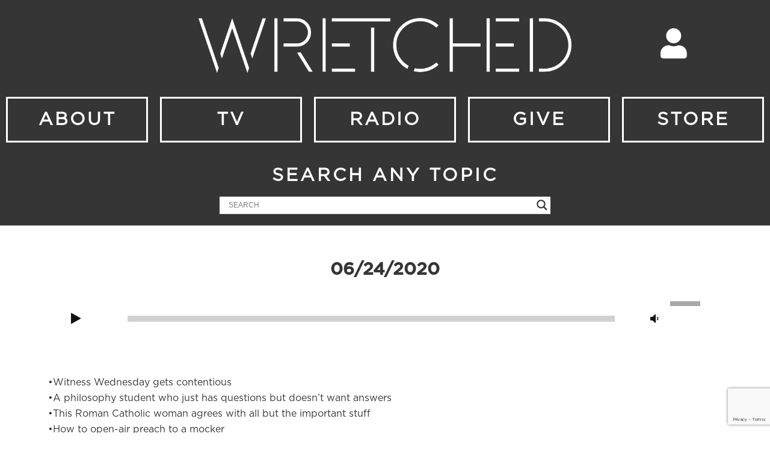

--- FILE ---
content_type: text/html; charset=UTF-8
request_url: https://wretched.org/radio/06-24-2020/
body_size: 26597
content:
<!DOCTYPE html>
<html lang="en-US">
<head>
	<meta charset="UTF-8">
	<meta name="viewport" content="width=device-width, initial-scale=1.0, viewport-fit=cover" />		<meta name='robots' content='index, follow, max-image-preview:large, max-snippet:-1, max-video-preview:-1' />

	<!-- This site is optimized with the Yoast SEO plugin v21.5 - https://yoast.com/wordpress/plugins/seo/ -->
	<title>06/24/2020 - Wretched</title>
	<link rel="canonical" href="https://wretched.org/radio/06-24-2020/" />
	<meta property="og:locale" content="en_US" />
	<meta property="og:type" content="article" />
	<meta property="og:title" content="06/24/2020 - Wretched" />
	<meta property="og:description" content="https://media-wretched.org/Radio/Podcast/WR2020-0624.mp3 •Witness Wednesday gets contentious •A philosophy student who just has questions but doesn&#8217;t want answers •This Roman Catholic woman agrees with all but the important stuff •How to open-air preach to a mocker •Sovereignty vs Free Will Download Now (right click and save) Subscribe to Wretched Radio to receive every new episode directly to [&hellip;]" />
	<meta property="og:url" content="https://wretched.org/radio/06-24-2020/" />
	<meta property="og:site_name" content="Wretched" />
	<meta property="article:publisher" content="https://www.facebook.com/WretchedNetwork/" />
	<meta property="article:published_time" content="2020-06-24T21:19:51+00:00" />
	<meta property="og:image" content="https://i0.wp.com/wretched.org/wp-content/uploads/2017/09/Radio-4-1.jpg?fit=1413%2C942&ssl=1" />
	<meta property="og:image:width" content="1413" />
	<meta property="og:image:height" content="942" />
	<meta property="og:image:type" content="image/jpeg" />
	<meta name="author" content="joey" />
	<meta name="twitter:card" content="summary_large_image" />
	<meta name="twitter:creator" content="@wretchedradio" />
	<meta name="twitter:site" content="@wretchedradio" />
	<meta name="twitter:label1" content="Written by" />
	<meta name="twitter:data1" content="joey" />
	<script type="application/ld+json" class="yoast-schema-graph">{"@context":"https://schema.org","@graph":[{"@type":"Article","@id":"https://wretched.org/radio/06-24-2020/#article","isPartOf":{"@id":"https://wretched.org/radio/06-24-2020/"},"author":{"name":"joey","@id":"https://wretched.org/#/schema/person/c4248728de7639f18e15ccf072d04800"},"headline":"06/24/2020","datePublished":"2020-06-24T21:19:51+00:00","dateModified":"2020-06-24T21:19:51+00:00","mainEntityOfPage":{"@id":"https://wretched.org/radio/06-24-2020/"},"wordCount":88,"publisher":{"@id":"https://wretched.org/#organization"},"articleSection":["Radio"],"inLanguage":"en-US"},{"@type":"WebPage","@id":"https://wretched.org/radio/06-24-2020/","url":"https://wretched.org/radio/06-24-2020/","name":"06/24/2020 - Wretched","isPartOf":{"@id":"https://wretched.org/#website"},"datePublished":"2020-06-24T21:19:51+00:00","dateModified":"2020-06-24T21:19:51+00:00","breadcrumb":{"@id":"https://wretched.org/radio/06-24-2020/#breadcrumb"},"inLanguage":"en-US","potentialAction":[{"@type":"ReadAction","target":["https://wretched.org/radio/06-24-2020/"]}]},{"@type":"BreadcrumbList","@id":"https://wretched.org/radio/06-24-2020/#breadcrumb","itemListElement":[{"@type":"ListItem","position":1,"name":"Home","item":"https://wretched.org/"},{"@type":"ListItem","position":2,"name":"06/24/2020"}]},{"@type":"WebSite","@id":"https://wretched.org/#website","url":"https://wretched.org/","name":"Wretched","description":"TV and Radio","publisher":{"@id":"https://wretched.org/#organization"},"potentialAction":[{"@type":"SearchAction","target":{"@type":"EntryPoint","urlTemplate":"https://wretched.org/?s={search_term_string}"},"query-input":"required name=search_term_string"}],"inLanguage":"en-US"},{"@type":"Organization","@id":"https://wretched.org/#organization","name":"Wretched","url":"https://wretched.org/","logo":{"@type":"ImageObject","inLanguage":"en-US","@id":"https://wretched.org/#/schema/logo/image/","url":"https://i0.wp.com/wretched.org/wp-content/uploads/2017/07/Wretched-Logo-Vector-Black-400-e1501523374986.png?fit=200%2C38&ssl=1","contentUrl":"https://i0.wp.com/wretched.org/wp-content/uploads/2017/07/Wretched-Logo-Vector-Black-400-e1501523374986.png?fit=200%2C38&ssl=1","width":200,"height":38,"caption":"Wretched"},"image":{"@id":"https://wretched.org/#/schema/logo/image/"},"sameAs":["https://www.facebook.com/WretchedNetwork/","https://twitter.com/wretchedradio","https://www.youtube.com/user/WretchedNetwork"]},{"@type":"Person","@id":"https://wretched.org/#/schema/person/c4248728de7639f18e15ccf072d04800","name":"joey","image":{"@type":"ImageObject","inLanguage":"en-US","@id":"https://wretched.org/#/schema/person/image/","url":"https://secure.gravatar.com/avatar/b73e6dd8262bbd21030d0d87ab4cfaad?s=96&d=mm&r=g","contentUrl":"https://secure.gravatar.com/avatar/b73e6dd8262bbd21030d0d87ab4cfaad?s=96&d=mm&r=g","caption":"joey"}}]}</script>
	<!-- / Yoast SEO plugin. -->


<link rel='dns-prefetch' href='//www.google.com' />
<link rel='dns-prefetch' href='//www.googletagmanager.com' />
<link rel='dns-prefetch' href='//stats.wp.com' />
<link rel='dns-prefetch' href='//fonts.googleapis.com' />
<link rel='dns-prefetch' href='//i0.wp.com' />
<script type="text/javascript">
window._wpemojiSettings = {"baseUrl":"https:\/\/s.w.org\/images\/core\/emoji\/14.0.0\/72x72\/","ext":".png","svgUrl":"https:\/\/s.w.org\/images\/core\/emoji\/14.0.0\/svg\/","svgExt":".svg","source":{"concatemoji":"https:\/\/wretched.org\/wp-includes\/js\/wp-emoji-release.min.js?ver=6.3.5"}};
/*! This file is auto-generated */
!function(i,n){var o,s,e;function c(e){try{var t={supportTests:e,timestamp:(new Date).valueOf()};sessionStorage.setItem(o,JSON.stringify(t))}catch(e){}}function p(e,t,n){e.clearRect(0,0,e.canvas.width,e.canvas.height),e.fillText(t,0,0);var t=new Uint32Array(e.getImageData(0,0,e.canvas.width,e.canvas.height).data),r=(e.clearRect(0,0,e.canvas.width,e.canvas.height),e.fillText(n,0,0),new Uint32Array(e.getImageData(0,0,e.canvas.width,e.canvas.height).data));return t.every(function(e,t){return e===r[t]})}function u(e,t,n){switch(t){case"flag":return n(e,"\ud83c\udff3\ufe0f\u200d\u26a7\ufe0f","\ud83c\udff3\ufe0f\u200b\u26a7\ufe0f")?!1:!n(e,"\ud83c\uddfa\ud83c\uddf3","\ud83c\uddfa\u200b\ud83c\uddf3")&&!n(e,"\ud83c\udff4\udb40\udc67\udb40\udc62\udb40\udc65\udb40\udc6e\udb40\udc67\udb40\udc7f","\ud83c\udff4\u200b\udb40\udc67\u200b\udb40\udc62\u200b\udb40\udc65\u200b\udb40\udc6e\u200b\udb40\udc67\u200b\udb40\udc7f");case"emoji":return!n(e,"\ud83e\udef1\ud83c\udffb\u200d\ud83e\udef2\ud83c\udfff","\ud83e\udef1\ud83c\udffb\u200b\ud83e\udef2\ud83c\udfff")}return!1}function f(e,t,n){var r="undefined"!=typeof WorkerGlobalScope&&self instanceof WorkerGlobalScope?new OffscreenCanvas(300,150):i.createElement("canvas"),a=r.getContext("2d",{willReadFrequently:!0}),o=(a.textBaseline="top",a.font="600 32px Arial",{});return e.forEach(function(e){o[e]=t(a,e,n)}),o}function t(e){var t=i.createElement("script");t.src=e,t.defer=!0,i.head.appendChild(t)}"undefined"!=typeof Promise&&(o="wpEmojiSettingsSupports",s=["flag","emoji"],n.supports={everything:!0,everythingExceptFlag:!0},e=new Promise(function(e){i.addEventListener("DOMContentLoaded",e,{once:!0})}),new Promise(function(t){var n=function(){try{var e=JSON.parse(sessionStorage.getItem(o));if("object"==typeof e&&"number"==typeof e.timestamp&&(new Date).valueOf()<e.timestamp+604800&&"object"==typeof e.supportTests)return e.supportTests}catch(e){}return null}();if(!n){if("undefined"!=typeof Worker&&"undefined"!=typeof OffscreenCanvas&&"undefined"!=typeof URL&&URL.createObjectURL&&"undefined"!=typeof Blob)try{var e="postMessage("+f.toString()+"("+[JSON.stringify(s),u.toString(),p.toString()].join(",")+"));",r=new Blob([e],{type:"text/javascript"}),a=new Worker(URL.createObjectURL(r),{name:"wpTestEmojiSupports"});return void(a.onmessage=function(e){c(n=e.data),a.terminate(),t(n)})}catch(e){}c(n=f(s,u,p))}t(n)}).then(function(e){for(var t in e)n.supports[t]=e[t],n.supports.everything=n.supports.everything&&n.supports[t],"flag"!==t&&(n.supports.everythingExceptFlag=n.supports.everythingExceptFlag&&n.supports[t]);n.supports.everythingExceptFlag=n.supports.everythingExceptFlag&&!n.supports.flag,n.DOMReady=!1,n.readyCallback=function(){n.DOMReady=!0}}).then(function(){return e}).then(function(){var e;n.supports.everything||(n.readyCallback(),(e=n.source||{}).concatemoji?t(e.concatemoji):e.wpemoji&&e.twemoji&&(t(e.twemoji),t(e.wpemoji)))}))}((window,document),window._wpemojiSettings);
</script>
<style type="text/css">
img.wp-smiley,
img.emoji {
	display: inline !important;
	border: none !important;
	box-shadow: none !important;
	height: 1em !important;
	width: 1em !important;
	margin: 0 0.07em !important;
	vertical-align: -0.1em !important;
	background: none !important;
	padding: 0 !important;
}
</style>
	<link rel='stylesheet' id='wp-block-library-css' href='https://wretched.org/wp-includes/css/dist/block-library/style.min.css?ver=6.3.5' type='text/css' media='all' />
<style id='wp-block-library-inline-css' type='text/css'>
.has-text-align-justify{text-align:justify;}
</style>
<link rel='stylesheet' id='mediaelement-css' href='https://wretched.org/wp-includes/js/mediaelement/mediaelementplayer-legacy.min.css?ver=4.2.17' type='text/css' media='all' />
<link rel='stylesheet' id='wp-mediaelement-css' href='https://wretched.org/wp-includes/js/mediaelement/wp-mediaelement.min.css?ver=6.3.5' type='text/css' media='all' />
<style id='powerpress-player-block-style-inline-css' type='text/css'>


</style>
<style id='classic-theme-styles-inline-css' type='text/css'>
/*! This file is auto-generated */
.wp-block-button__link{color:#fff;background-color:#32373c;border-radius:9999px;box-shadow:none;text-decoration:none;padding:calc(.667em + 2px) calc(1.333em + 2px);font-size:1.125em}.wp-block-file__button{background:#32373c;color:#fff;text-decoration:none}
</style>
<style id='global-styles-inline-css' type='text/css'>
body{--wp--preset--color--black: #000000;--wp--preset--color--cyan-bluish-gray: #abb8c3;--wp--preset--color--white: #ffffff;--wp--preset--color--pale-pink: #f78da7;--wp--preset--color--vivid-red: #cf2e2e;--wp--preset--color--luminous-vivid-orange: #ff6900;--wp--preset--color--luminous-vivid-amber: #fcb900;--wp--preset--color--light-green-cyan: #7bdcb5;--wp--preset--color--vivid-green-cyan: #00d084;--wp--preset--color--pale-cyan-blue: #8ed1fc;--wp--preset--color--vivid-cyan-blue: #0693e3;--wp--preset--color--vivid-purple: #9b51e0;--wp--preset--color--vlog-acc: #ba7f38;--wp--preset--color--vlog-meta: #999999;--wp--preset--color--vlog-txt: #111111;--wp--preset--color--vlog-bg: #ffffff;--wp--preset--color--vlog-highlight-txt: #ffffff;--wp--preset--color--vlog-highlight-bg: #34495e;--wp--preset--gradient--vivid-cyan-blue-to-vivid-purple: linear-gradient(135deg,rgba(6,147,227,1) 0%,rgb(155,81,224) 100%);--wp--preset--gradient--light-green-cyan-to-vivid-green-cyan: linear-gradient(135deg,rgb(122,220,180) 0%,rgb(0,208,130) 100%);--wp--preset--gradient--luminous-vivid-amber-to-luminous-vivid-orange: linear-gradient(135deg,rgba(252,185,0,1) 0%,rgba(255,105,0,1) 100%);--wp--preset--gradient--luminous-vivid-orange-to-vivid-red: linear-gradient(135deg,rgba(255,105,0,1) 0%,rgb(207,46,46) 100%);--wp--preset--gradient--very-light-gray-to-cyan-bluish-gray: linear-gradient(135deg,rgb(238,238,238) 0%,rgb(169,184,195) 100%);--wp--preset--gradient--cool-to-warm-spectrum: linear-gradient(135deg,rgb(74,234,220) 0%,rgb(151,120,209) 20%,rgb(207,42,186) 40%,rgb(238,44,130) 60%,rgb(251,105,98) 80%,rgb(254,248,76) 100%);--wp--preset--gradient--blush-light-purple: linear-gradient(135deg,rgb(255,206,236) 0%,rgb(152,150,240) 100%);--wp--preset--gradient--blush-bordeaux: linear-gradient(135deg,rgb(254,205,165) 0%,rgb(254,45,45) 50%,rgb(107,0,62) 100%);--wp--preset--gradient--luminous-dusk: linear-gradient(135deg,rgb(255,203,112) 0%,rgb(199,81,192) 50%,rgb(65,88,208) 100%);--wp--preset--gradient--pale-ocean: linear-gradient(135deg,rgb(255,245,203) 0%,rgb(182,227,212) 50%,rgb(51,167,181) 100%);--wp--preset--gradient--electric-grass: linear-gradient(135deg,rgb(202,248,128) 0%,rgb(113,206,126) 100%);--wp--preset--gradient--midnight: linear-gradient(135deg,rgb(2,3,129) 0%,rgb(40,116,252) 100%);--wp--preset--font-size--small: 12.8px;--wp--preset--font-size--medium: 20px;--wp--preset--font-size--large: 22.4px;--wp--preset--font-size--x-large: 42px;--wp--preset--font-size--normal: 16px;--wp--preset--font-size--huge: 28.8px;--wp--preset--spacing--20: 0.44rem;--wp--preset--spacing--30: 0.67rem;--wp--preset--spacing--40: 1rem;--wp--preset--spacing--50: 1.5rem;--wp--preset--spacing--60: 2.25rem;--wp--preset--spacing--70: 3.38rem;--wp--preset--spacing--80: 5.06rem;--wp--preset--shadow--natural: 6px 6px 9px rgba(0, 0, 0, 0.2);--wp--preset--shadow--deep: 12px 12px 50px rgba(0, 0, 0, 0.4);--wp--preset--shadow--sharp: 6px 6px 0px rgba(0, 0, 0, 0.2);--wp--preset--shadow--outlined: 6px 6px 0px -3px rgba(255, 255, 255, 1), 6px 6px rgba(0, 0, 0, 1);--wp--preset--shadow--crisp: 6px 6px 0px rgba(0, 0, 0, 1);}:where(.is-layout-flex){gap: 0.5em;}:where(.is-layout-grid){gap: 0.5em;}body .is-layout-flow > .alignleft{float: left;margin-inline-start: 0;margin-inline-end: 2em;}body .is-layout-flow > .alignright{float: right;margin-inline-start: 2em;margin-inline-end: 0;}body .is-layout-flow > .aligncenter{margin-left: auto !important;margin-right: auto !important;}body .is-layout-constrained > .alignleft{float: left;margin-inline-start: 0;margin-inline-end: 2em;}body .is-layout-constrained > .alignright{float: right;margin-inline-start: 2em;margin-inline-end: 0;}body .is-layout-constrained > .aligncenter{margin-left: auto !important;margin-right: auto !important;}body .is-layout-constrained > :where(:not(.alignleft):not(.alignright):not(.alignfull)){max-width: var(--wp--style--global--content-size);margin-left: auto !important;margin-right: auto !important;}body .is-layout-constrained > .alignwide{max-width: var(--wp--style--global--wide-size);}body .is-layout-flex{display: flex;}body .is-layout-flex{flex-wrap: wrap;align-items: center;}body .is-layout-flex > *{margin: 0;}body .is-layout-grid{display: grid;}body .is-layout-grid > *{margin: 0;}:where(.wp-block-columns.is-layout-flex){gap: 2em;}:where(.wp-block-columns.is-layout-grid){gap: 2em;}:where(.wp-block-post-template.is-layout-flex){gap: 1.25em;}:where(.wp-block-post-template.is-layout-grid){gap: 1.25em;}.has-black-color{color: var(--wp--preset--color--black) !important;}.has-cyan-bluish-gray-color{color: var(--wp--preset--color--cyan-bluish-gray) !important;}.has-white-color{color: var(--wp--preset--color--white) !important;}.has-pale-pink-color{color: var(--wp--preset--color--pale-pink) !important;}.has-vivid-red-color{color: var(--wp--preset--color--vivid-red) !important;}.has-luminous-vivid-orange-color{color: var(--wp--preset--color--luminous-vivid-orange) !important;}.has-luminous-vivid-amber-color{color: var(--wp--preset--color--luminous-vivid-amber) !important;}.has-light-green-cyan-color{color: var(--wp--preset--color--light-green-cyan) !important;}.has-vivid-green-cyan-color{color: var(--wp--preset--color--vivid-green-cyan) !important;}.has-pale-cyan-blue-color{color: var(--wp--preset--color--pale-cyan-blue) !important;}.has-vivid-cyan-blue-color{color: var(--wp--preset--color--vivid-cyan-blue) !important;}.has-vivid-purple-color{color: var(--wp--preset--color--vivid-purple) !important;}.has-black-background-color{background-color: var(--wp--preset--color--black) !important;}.has-cyan-bluish-gray-background-color{background-color: var(--wp--preset--color--cyan-bluish-gray) !important;}.has-white-background-color{background-color: var(--wp--preset--color--white) !important;}.has-pale-pink-background-color{background-color: var(--wp--preset--color--pale-pink) !important;}.has-vivid-red-background-color{background-color: var(--wp--preset--color--vivid-red) !important;}.has-luminous-vivid-orange-background-color{background-color: var(--wp--preset--color--luminous-vivid-orange) !important;}.has-luminous-vivid-amber-background-color{background-color: var(--wp--preset--color--luminous-vivid-amber) !important;}.has-light-green-cyan-background-color{background-color: var(--wp--preset--color--light-green-cyan) !important;}.has-vivid-green-cyan-background-color{background-color: var(--wp--preset--color--vivid-green-cyan) !important;}.has-pale-cyan-blue-background-color{background-color: var(--wp--preset--color--pale-cyan-blue) !important;}.has-vivid-cyan-blue-background-color{background-color: var(--wp--preset--color--vivid-cyan-blue) !important;}.has-vivid-purple-background-color{background-color: var(--wp--preset--color--vivid-purple) !important;}.has-black-border-color{border-color: var(--wp--preset--color--black) !important;}.has-cyan-bluish-gray-border-color{border-color: var(--wp--preset--color--cyan-bluish-gray) !important;}.has-white-border-color{border-color: var(--wp--preset--color--white) !important;}.has-pale-pink-border-color{border-color: var(--wp--preset--color--pale-pink) !important;}.has-vivid-red-border-color{border-color: var(--wp--preset--color--vivid-red) !important;}.has-luminous-vivid-orange-border-color{border-color: var(--wp--preset--color--luminous-vivid-orange) !important;}.has-luminous-vivid-amber-border-color{border-color: var(--wp--preset--color--luminous-vivid-amber) !important;}.has-light-green-cyan-border-color{border-color: var(--wp--preset--color--light-green-cyan) !important;}.has-vivid-green-cyan-border-color{border-color: var(--wp--preset--color--vivid-green-cyan) !important;}.has-pale-cyan-blue-border-color{border-color: var(--wp--preset--color--pale-cyan-blue) !important;}.has-vivid-cyan-blue-border-color{border-color: var(--wp--preset--color--vivid-cyan-blue) !important;}.has-vivid-purple-border-color{border-color: var(--wp--preset--color--vivid-purple) !important;}.has-vivid-cyan-blue-to-vivid-purple-gradient-background{background: var(--wp--preset--gradient--vivid-cyan-blue-to-vivid-purple) !important;}.has-light-green-cyan-to-vivid-green-cyan-gradient-background{background: var(--wp--preset--gradient--light-green-cyan-to-vivid-green-cyan) !important;}.has-luminous-vivid-amber-to-luminous-vivid-orange-gradient-background{background: var(--wp--preset--gradient--luminous-vivid-amber-to-luminous-vivid-orange) !important;}.has-luminous-vivid-orange-to-vivid-red-gradient-background{background: var(--wp--preset--gradient--luminous-vivid-orange-to-vivid-red) !important;}.has-very-light-gray-to-cyan-bluish-gray-gradient-background{background: var(--wp--preset--gradient--very-light-gray-to-cyan-bluish-gray) !important;}.has-cool-to-warm-spectrum-gradient-background{background: var(--wp--preset--gradient--cool-to-warm-spectrum) !important;}.has-blush-light-purple-gradient-background{background: var(--wp--preset--gradient--blush-light-purple) !important;}.has-blush-bordeaux-gradient-background{background: var(--wp--preset--gradient--blush-bordeaux) !important;}.has-luminous-dusk-gradient-background{background: var(--wp--preset--gradient--luminous-dusk) !important;}.has-pale-ocean-gradient-background{background: var(--wp--preset--gradient--pale-ocean) !important;}.has-electric-grass-gradient-background{background: var(--wp--preset--gradient--electric-grass) !important;}.has-midnight-gradient-background{background: var(--wp--preset--gradient--midnight) !important;}.has-small-font-size{font-size: var(--wp--preset--font-size--small) !important;}.has-medium-font-size{font-size: var(--wp--preset--font-size--medium) !important;}.has-large-font-size{font-size: var(--wp--preset--font-size--large) !important;}.has-x-large-font-size{font-size: var(--wp--preset--font-size--x-large) !important;}
.wp-block-navigation a:where(:not(.wp-element-button)){color: inherit;}
:where(.wp-block-post-template.is-layout-flex){gap: 1.25em;}:where(.wp-block-post-template.is-layout-grid){gap: 1.25em;}
:where(.wp-block-columns.is-layout-flex){gap: 2em;}:where(.wp-block-columns.is-layout-grid){gap: 2em;}
.wp-block-pullquote{font-size: 1.5em;line-height: 1.6;}
</style>
<link rel='stylesheet' id='redux-extendify-styles-css' href='https://wretched.org/wp-content/plugins/redux-framework/redux-core/assets/css/extendify-utilities.css?ver=4.4.9' type='text/css' media='all' />
<link rel='stylesheet' id='ctct_form_styles-css' href='https://wretched.org/wp-content/plugins/constant-contact-forms/assets/css/style.css?ver=2.4.0' type='text/css' media='all' />
<link rel='stylesheet' id='contact-form-7-css' href='https://wretched.org/wp-content/plugins/contact-form-7/includes/css/styles.css?ver=5.8.2' type='text/css' media='all' />
<link rel='stylesheet' id='vlog-fonts-css' href='https://fonts.googleapis.com/css?family=Droid+Serif%3A400%7COswald%3A400%2C600&#038;subset=latin&#038;ver=2.2.5' type='text/css' media='all' />
<link rel='stylesheet' id='vlog-main-css' href='https://wretched.org/wp-content/themes/vlog/assets/css/min.css?ver=2.2.5' type='text/css' media='all' />
<style id='vlog-main-inline-css' type='text/css'>
body,#cancel-comment-reply-link,.vlog-wl-action .vlog-button,.vlog-actions-menu .vlog-action-login a {color: #111111;font-family: 'Droid Serif';font-weight: ;}.vlog-body-box{background-color:#ffffff;}h1, h2, h3, h4, h5, h6,.h1, .h2, .h3, .h4, .h5, .h6,blockquote,.vlog-comments .url,.comment-author b,.vlog-site-header .site-title a,.entry-content thead td,#bbpress-forums .bbp-forum-title, #bbpress-forums .bbp-topic-permalink,.wp-block-cover .wp-block-cover-image-text, .wp-block-cover .wp-block-cover-text, .wp-block-cover h2, .wp-block-cover-image .wp-block-cover-image-text, .wp-block-cover-image .wp-block-cover-text, .wp-block-cover-image h2 {font-family: 'Oswald';font-weight: 600;}.vlog-site-header a,.dl-menuwrapper li a{font-family: Arial, Helvetica, sans-serif;font-weight: 700;}body{font-size: 1.6rem;}.entry-headline.h4{font-size: 1.8rem;}.vlog-site-header .vlog-main-nav li a{font-size: 1.3rem;}.vlog-sidebar, .vlog-site-footer p, .vlog-lay-b .entry-content p, .vlog-lay-c .entry-content p, .vlog-lay-d .entry-content p, .vlog-lay-e .entry-content p{font-size: 1.4rem;}.widget .widget-title{font-size: 1.6rem;}.vlog-mod-head .vlog-mod-title h4{font-size: 1.8rem;}h1, .h1 {font-size: 2.8rem;}h2, .h2 {font-size: 2.4rem;}h3, .h3 {font-size: 2.0rem;}h4, .h4, .vlog-no-sid .vlog-lay-d .h5, .vlog-no-sid .vlog-lay-e .h5, .vlog-no-sid .vlog-lay-f .h5 {font-size: 1.8rem;}h5, .h5, .vlog-no-sid .vlog-lay-g .h6 {font-size: 1.6rem;}h6, .h6 {font-size: 1.4rem;}.h7{font-size: 1.3rem;}.entry-headline h4{font-size: 1.8rem;}.meta-item{font-size: 1.2rem;}.vlog-top-bar,.vlog-top-bar .sub-menu{background-color: #34495e;}.vlog-top-bar ul li a,.vlog-site-date{color: #8b97a3;}.vlog-top-bar ul li:hover > a{color: #ffffff;}.vlog-header-middle{height: 80px;}.vlog-header-middle .site-title img{max-height: 80px;}.vlog-site-header,.vlog-header-shadow .vlog-header-wrapper,.vlog-site-header .vlog-main-nav .sub-menu,.vlog-actions-button .sub-menu,.vlog-site-header .vlog-main-nav > li:hover > a,.vlog-actions-button:hover > span,.vlog-action-search.active.vlog-actions-button > span,.vlog-actions-search input[type=text]:focus,.vlog-responsive-header,.dl-menuwrapper .dl-menu{background-color: #ffffff;}.vlog-site-header,.vlog-site-header .entry-title a,.vlog-site-header a,.vlog-custom-cart,.dl-menuwrapper li a,.vlog-site-header .vlog-search-form input[type=text],.vlog-responsive-header,.vlog-responsive-header a.vlog-responsive-header .entry-title a,.dl-menuwrapper button,.vlog-remove-wl, .vlog-remove-ll {color: #111111;}.vlog-main-nav .sub-menu li:hover > a,.vlog-main-nav > .current_page_item > a,.vlog-main-nav .current-menu-item > a,.vlog-main-nav li:not(.menu-item-has-children):hover > a,.vlog-actions-button.vlog-action-search:hover span,.vlog-actions-button.vlog-cart-icon:hover a,.dl-menuwrapper li a:focus,.dl-menuwrapper li a:hover,.dl-menuwrapper button:hover,.vlog-main-nav .vlog-mega-menu .entry-title a:hover,.vlog-menu-posts .entry-title a:hover,.vlog-menu-posts .vlog-remove-wl:hover{color: #1e73be;}.vlog-site-header .vlog-search-form input[type=text]::-webkit-input-placeholder { color: #111111;}.vlog-site-header .vlog-search-form input[type=text]::-moz-placeholder {color: #111111;}.vlog-site-header .vlog-search-form input[type=text]:-ms-input-placeholder {color: #111111;}.vlog-watch-later-count{background-color: #1e73be;}.pulse{-webkit-box-shadow: 0 0 0 0 #f0f0f0, 0 0 0 0 rgba(30,115,190,0.7);box-shadow: 0 0 0 0 #f0f0f0, 0 0 0 0 rgba(30,115,190,0.7);}.vlog-header-bottom{background: #ffffff;}.vlog-header-bottom,.vlog-header-bottom .entry-title a,.vlog-header-bottom a,.vlog-header-bottom .vlog-search-form input[type=text]{color: #111111;}.vlog-header-bottom .vlog-main-nav .sub-menu li:hover > a, .vlog-header-bottom .vlog-main-nav > .current_page_item > a, .vlog-header-bottom .vlog-main-nav .current-menu-item > a, .vlog-header-bottom .vlog-main-nav li:not(.menu-item-has-children):hover > a, .vlog-header-bottom .vlog-actions-button.vlog-action-search:hover span,.vlog-header-bottom .entry-title a:hover,.vlog-header-bottom .vlog-remove-wl:hover,.vlog-header-bottom .vlog-mega-menu .entry-title a:hover{color: #1e73be;}.vlog-header-bottom .vlog-search-form input[type=text]::-webkit-input-placeholder { color: #111111;}.vlog-header-bottom .vlog-search-form input[type=text]::-moz-placeholder {color: #111111;}.vlog-header-bottom .vlog-search-form input[type=text]:-ms-input-placeholder {color: #111111;}.vlog-header-bottom .vlog-watch-later-count{background-color: #1e73be;}.vlog-header-bottom .pulse{-webkit-box-shadow: 0 0 0 0 #f0f0f0, 0 0 0 0 rgba(30,115,190,0.7);box-shadow: 0 0 0 0 #f0f0f0, 0 0 0 0 rgba(30,115,190,0.7);}.vlog-sticky-header.vlog-site-header,.vlog-sticky-header.vlog-site-header .vlog-main-nav .sub-menu,.vlog-sticky-header .vlog-actions-button .sub-menu,.vlog-sticky-header.vlog-site-header .vlog-main-nav > li:hover > a,.vlog-sticky-header .vlog-actions-button:hover > span,.vlog-sticky-header .vlog-action-search.active.vlog-actions-button > span,.vlog-sticky-header .vlog-actions-search input[type=text]:focus{background-color: #ffffff;}.vlog-sticky-header,.vlog-sticky-header .entry-title a,.vlog-sticky-header a,.vlog-sticky-header .vlog-search-form input[type=text],.vlog-sticky-header.vlog-site-header a{color: #111111;}.vlog-sticky-header .vlog-main-nav .sub-menu li:hover > a,.vlog-sticky-header .vlog-main-nav > .current_page_item > a,.vlog-sticky-header .vlog-main-nav li:not(.menu-item-has-children):hover > a,.vlog-sticky-header .vlog-actions-button.vlog-action-search:hover span,.vlog-sticky-header.vlog-header-bottom .vlog-main-nav .current-menu-item > a,.vlog-sticky-header.vlog-header-bottom .entry-title a:hover,.vlog-sticky-header.vlog-header-bottom.vlog-remove-wl:hover,.vlog-sticky-header .vlog-main-nav .vlog-mega-menu .entry-title a:hover,.vlog-sticky-header .vlog-menu-posts .entry-title a:hover,.vlog-sticky-header .vlog-menu-posts .vlog-remove-wl:hover {color: #1e73be;}.vlog-header-bottom .vlog-search-form input[type=text]::-webkit-input-placeholder { color: #111111;}.vlog-header-bottom .vlog-search-form input[type=text]::-moz-placeholder {color: #111111;}.vlog-header-bottom .vlog-search-form input[type=text]:-ms-input-placeholder {color: #111111;}.vlog-sticky-header .vlog-watch-later-count{background-color: #1e73be;}.vlog-sticky-header .pulse{-webkit-box-shadow: 0 0 0 0 #f0f0f0, 0 0 0 0 rgba(30,115,190,0.7);box-shadow: 0 0 0 0 #f0f0f0, 0 0 0 0 rgba(30,115,190,0.7);}a{color: #ba7f38; }.meta-item,.meta-icon,.meta-comments a,.vlog-prev-next-nav .vlog-pn-ico,.comment-metadata a,.widget_calendar table caption,.widget_archive li,.widget_recent_comments li,.rss-date,.widget_rss cite,.widget_tag_cloud a:after,.widget_recent_entries li .post-date,.meta-tags a:after,.bbp-forums .bbp-forum-freshness a,#vlog-video-sticky-close{color: #999999; }.vlog-pagination .dots:hover, .vlog-pagination a, .vlog-post .entry-category a:hover,a.meta-icon:hover,.meta-comments:hover,.meta-comments:hover a,.vlog-prev-next-nav a,.widget_tag_cloud a,.widget_calendar table tfoot tr td a,.vlog-button-search,.meta-tags a,.vlog-all-link:hover,.vlog-sl-item:hover,.entry-content-single .meta-tags a:hover,#bbpress-forums .bbp-forum-title, #bbpress-forums .bbp-topic-permalink{color: #111111; }.vlog-count,.vlog-button,.vlog-pagination .vlog-button,.vlog-pagination .vlog-button:hover,.vlog-listen-later-count,.vlog-cart-icon a .vlog-cart-count,a.page-numbers:hover,.widget_calendar table tbody td a,.vlog-load-more a,.vlog-next a,.vlog-prev a,.vlog-pagination .next,.vlog-pagination .prev,.mks_author_link,.mks_read_more a,.vlog-wl-action .vlog-button,body .mejs-controls .mejs-time-rail .mejs-time-current,.vlog-link-pages a{background-color: #ba7f38;}.vlog-pagination .uil-ripple-css div:nth-of-type(1),.vlog-pagination .uil-ripple-css div:nth-of-type(2),blockquote{border-color: #ba7f38;}.entry-content-single a,#bbpress-forums .bbp-forum-title:hover, #bbpress-forums .bbp-topic-permalink:hover{color: #ba7f38;}.entry-content-single a:hover{color: #111111;}.vlog-site-content,.vlog-content .entry-content-single a.vlog-popup-img { background: #ffffff;}.vlog-content .entry-content-single a.vlog-popup-img{color: #ffffff;}h1,h2,h3,h4,h5,h6,.h1, .h2, .h3, .h4, .h5, .h6,.entry-title a,.vlog-comments .url,.rsswidget:hover,.vlog-format-inplay .entry-category a:hover,.vlog-format-inplay .meta-comments a:hover,.vlog-format-inplay .action-item,.vlog-format-inplay .entry-title a,.vlog-format-inplay .entry-title a:hover { color: #111111;}.widget ul li a{color: #111111;}.widget ul li a:hover,.entry-title a:hover,.widget .vlog-search-form .vlog-button-search:hover,.bypostauthor .comment-body .fn:before,.vlog-comments .url:hover,#cancel-comment-reply-link,.widget_tag_cloud a:hover,.meta-tags a:hover,.vlog-remove-wl:hover{color: #ba7f38;}.entry-content p{color: #111111;}.widget_calendar #today:after{background: rgba(17,17,17,0.1)}.vlog-button,.vlog-button a,.vlog-pagination .vlog-button,.vlog-pagination .next,.vlog-pagination .prev,a.page-numbers:hover,.widget_calendar table tbody td a,.vlog-featured-info-2 .entry-title a,.vlog-load-more a,.vlog-next a,.vlog-prev a,.mks_author_link,.mks_read_more a,.vlog-wl-action .vlog-button,.vlog-link-pages a,.vlog-link-pages a:hover{color: #FFF;}#cancel-comment-reply-link, .comment-reply-link, .vlog-rm,.vlog-mod-actions .vlog-all-link,.vlog-slider-controls .owl-next, .vlog-slider-controls .owl-prev {color: #ba7f38; border-color: rgba(186,127,56,0.7)}.vlog-mod-actions .vlog-all-link:hover,.vlog-slider-controls .owl-next:hover, .vlog-slider-controls .owl-prev:hover {color: #111111; border-color: rgba(17,17,17,0.7)}.comment-reply-link:hover,.vlog-rm:hover,#cancel-comment-reply-link:hover{color: #111111;border-color: #111111;}.wp-block-button__link,.wp-block-search__button{background: #ba7f38; color: #ffffff;}.wp-block-button__link:hover,.wp-block-search__button:hover{color: #ffffff;}.wp-block-separator{border-color: rgba(17,17,17,0.2);border-bottom-width: 1px;}.wp-block-calendar tfoot a{color: #ba7f38; }.vlog-highlight .entry-category,.vlog-highlight .entry-category a,.vlog-highlight .meta-item a,.vlog-highlight .meta-item span,.vlog-highlight .meta-item,.vlog-highlight.widget_tag_cloud a:hover{color: rgba(255,255,255,0.5);}.vlog-highlight {background: #34495e;color: #ffffff;border: none;}.vlog-highlight .widget-title{border-bottom-color: rgba(255,255,255,0.1);}.vlog-highlight .entry-title,.vlog-highlight .entry-category a:hover,.vlog-highlight .action-item,.vlog-highlight .meta-item a:hover,.vlog-highlight .widget-title span,.vlog-highlight .entry-title a,.widget.vlog-highlight ul li a,.vlog-highlight.widget_calendar table tfoot tr td a,.vlog-highlight .widget_tag_cloud a{color: #ffffff;}.vlog-highlight .widget_calendar #today:after{ background: rgba(255,255,255,0.1);}.widget.vlog-highlightinput[type=number], .widget.vlog-highlight input[type=text], .widget.vlog-highlight input[type=email], .widget.vlog-highlight input[type=url], .widget.vlog-highlight input[type=tel], .widget.vlog-highlight input[type=date], .widget.vlog-highlight input[type=password], .widget.vlog-highlight select, .widget.vlog-highlight textarea{background: #FFF;color: #111;border-color: rgba(255,255,255,0.1);}.vlog-highlight .vlog-button-search{color:#111;}.vlog-bg-box,.author .vlog-mod-desc,.vlog-bg{background: rgba(17,17,17,0.05);}.vlog-pagination .current{background: rgba(17,17,17,0.1);}.vlog-site-footer{background: #34495e;color: #ffffff;}.vlog-site-footer .widget-title,.vlog-site-footer .widget_calendar table tbody td a,.vlog-site-footer .widget_calendar table tfoot tr td a,.vlog-site-footer .widget.mks_author_widget h3,.vlog-site-footer.mks_author_link,.vlog-site-footer .vlog-button:hover,.vlog-site-footer .meta-item a:hover,.vlog-site-footer .entry-category a:hover {color: #ffffff;}.vlog-site-footer a,.vlog-site-footer ul li a,.vlog-site-footer .widget_calendar table tbody td a:hover,.vlog-site-footer .widget_calendar table tfoot tr td a:hover{color: rgba(255,255,255,0.8);}.vlog-site-footer .meta-item a,.vlog-site-footer .meta-item .meta-icon,.vlog-site-footer .widget_recent_entries li .post-date,.vlog-site-footer .meta-item{color: rgba(255,255,255,0.5);}.vlog-site-footer .meta-comments:hover,.vlog-site-footer ul li a:hover,.vlog-site-footer a:hover{color: #ffffff;}.vlog-site-footer .widget .vlog-count,.vlog-site-footer .widget_calendar table tbody td a,.vlog-site-footer a.mks_author_link,.vlog-site-footer a.mks_author_link:hover,.vlog-site-footer .widget_calendar table tbody td a:hover{color: #34495e;background: #ffffff;}.vlog-site-footer .widget .vlog-search-form input[type=text],.vlog-site-footer select{ background: #FFF; color: #111; border:#ffffff;}.vlog-site-footer .widget .vlog-search-form .vlog-button-search{color: #111;}.vlog-site-footer .vlog-mod-actions .vlog-all-link, .vlog-site-footer .vlog-slider-controls .owl-next, .vlog-site-footer .vlog-slider-controls .owl-prev{ color: rgba(255,255,255,0.8); border-color:rgba(255,255,255,0.8);}.vlog-site-footer .vlog-mod-actions .vlog-all-link:hover, .vlog-site-footer .vlog-slider-controls .owl-next:hover, .vlog-site-footer .vlog-slider-controls .owl-prev:hover{ color: rgba(255,255,255,1); border-color:rgba(255,255,255,1);}.entry-content-single ul > li:before,.vlog-comments .comment-content ul > li:before{color: #ba7f38;}input[type=number], input[type=text], input[type=email],input[type=search], input[type=url], input[type=tel], input[type=date], input[type=password], select, textarea,.widget,.vlog-comments,.comment-list,.comment .comment-respond,.widget .vlog-search-form input[type=text],.vlog-content .vlog-prev-next-nav,.vlog-wl-action,.vlog-mod-desc .vlog-search-form,.entry-content table,.entry-content td, .entry-content th,.entry-content-single table,.entry-content-single td, .entry-content-single th,.vlog-comments table,.vlog-comments td, .vlog-comments th,.wp-block-calendar tfoot{border-color: rgba(17,17,17,0.1);}input[type=number]:focus, input[type=text]:focus, input[type=email]:focus, input[type=url]:focus, input[type=tel]:focus, input[type=date]:focus, input[type=password]:focus, select:focus, textarea:focus{border-color: rgba(17,17,17,0.3);}input[type=number], input[type=text], input[type=email], input[type=url], input[type=tel], input[type=date], input[type=password], select, textarea{background-color: rgba(17,17,17,0.03);}body div.wpforms-container-full .wpforms-form input, body div.wpforms-container-full .wpforms-form select, body div.wpforms-container-full .wpforms-form textarea {background-color: rgba(17,17,17,0.03) !important; border-color: rgba(17,17,17,0.1) !important;}.vlog-button,input[type="submit"],.wpcf7-submit,input[type="button"],body div.wpforms-container-full .wpforms-form input[type=submit], body div.wpforms-container-full .wpforms-form button[type=submit], body div.wpforms-container-full .wpforms-form .wpforms-page-button,body div.wpforms-container-full .wpforms-form input[type=submit]:hover, body div.wpforms-container-full .wpforms-form button[type=submit]:hover, body div.wpforms-container-full .wpforms-form .wpforms-page-button:hover {background-color: #ba7f38;}.vlog-comments .comment-content{color: rgba(17,17,17,0.8);}li.bypostauthor > .comment-body,.vlog-rm {border-color: #ba7f38;}.vlog-ripple-circle{stroke: #ba7f38;}.vlog-cover-bg,.vlog-featured-2 .vlog-featured-item,.vlog-featured-3 .vlog-featured-item,.vlog-featured-4 .owl-item,.vlog-featured-5{height: 700px;}.vlog-fa-5-wrapper{height: 628px;}.vlog-fa-5-wrapper .fa-item{height: 278px;}.vlog-cover:before, .vlog-cover:after{ display:none; }.vlog-featured-3 .vlog-cover img { opacity: 1; }div.bbp-submit-wrapper button, #bbpress-forums #bbp-your-profile fieldset.submit button{color:#FFF;background-color: #ba7f38;}.vlog-breadcrumbs a:hover{color: #111111;}.vlog-breadcrumbs{ border-bottom: 1px solid rgba(17,17,17,0.1);}.vlog-special-tag-label{background-color: rgba(186,127,56,0.5);}.vlog-special-tag-label{background-color: rgba(186,127,56,0.5);}.entry-image:hover .vlog-special-tag-label{background-color: rgba(186,127,56,0.8);}.vlog-format-inplay .entry-category a,.vlog-format-inplay .action-item:hover,.vlog-featured .vlog-format-inplay .meta-icon,.vlog-featured .vlog-format-inplay .meta-item,.vlog-format-inplay .meta-comments a,.vlog-featured-2 .vlog-format-inplay .entry-category a,.vlog-featured-2 .vlog-format-inplay .action-item:hover,.vlog-featured-2 .vlog-format-inplay .meta-icon,.vlog-featured-2 .vlog-format-inplay .meta-item,.vlog-featured-2 .vlog-format-inplay .meta-comments a{color: rgba(17,17,17,0.7);}.site-title{text-transform: uppercase;}.site-description{text-transform: uppercase;}.vlog-site-header{text-transform: uppercase;}.vlog-top-bar{text-transform: uppercase;}.entry-title{text-transform: none;}.entry-category a{text-transform: uppercase;}.vlog-mod-title, comment-author .fn{text-transform: uppercase;}.widget-title{text-transform: uppercase;}.has-small-font-size{ font-size: 1.1rem;}.has-large-font-size{ font-size: 1.8rem;}.has-huge-font-size{ font-size: 2.1rem;}@media(min-width: 768px){.has-small-font-size{ font-size: 1.2rem;}.has-normal-font-size{ font-size: 1.6rem;}.has-large-font-size{ font-size: 2.2rem;}.has-huge-font-size{ font-size: 2.8rem;}}.has-vlog-acc-background-color{ background-color: #ba7f38;}.has-vlog-acc-color{ color: #ba7f38;}.has-vlog-meta-background-color{ background-color: #999999;}.has-vlog-meta-color{ color: #999999;}.has-vlog-txt-background-color{ background-color: #111111;}.has-vlog-txt-color{ color: #111111;}.has-vlog-bg-background-color{ background-color: #ffffff;}.has-vlog-bg-color{ color: #ffffff;}.has-vlog-highlight-txt-background-color{ background-color: #ffffff;}.has-vlog-highlight-txt-color{ color: #ffffff;}.has-vlog-highlight-bg-background-color{ background-color: #34495e;}.has-vlog-highlight-bg-color{ color: #34495e;}
</style>
<link rel='stylesheet' id='vlog_child_load_scripts-css' href='https://wretched.org/wp-content/themes/vlog-child-4/style.css?ver=2.2.5' type='text/css' media='screen' />
<link rel='stylesheet' id='wpdreams-asl-basic-css' href='https://wretched.org/wp-content/plugins/ajax-search-lite/css/style.basic.css?ver=4.11.4' type='text/css' media='all' />
<link rel='stylesheet' id='wpdreams-ajaxsearchlite-css' href='https://wretched.org/wp-content/plugins/ajax-search-lite/css/style-underline.css?ver=4.11.4' type='text/css' media='all' />
<link rel='stylesheet' id='elementor-icons-css' href='https://wretched.org/wp-content/plugins/elementor/assets/lib/eicons/css/elementor-icons.min.css?ver=5.31.0' type='text/css' media='all' />
<link rel='stylesheet' id='elementor-frontend-css' href='https://wretched.org/wp-content/plugins/elementor/assets/css/frontend.min.css?ver=3.24.7' type='text/css' media='all' />
<link rel='stylesheet' id='swiper-css' href='https://wretched.org/wp-content/plugins/elementor/assets/lib/swiper/v8/css/swiper.min.css?ver=8.4.5' type='text/css' media='all' />
<link rel='stylesheet' id='e-swiper-css' href='https://wretched.org/wp-content/plugins/elementor/assets/css/conditionals/e-swiper.min.css?ver=3.24.7' type='text/css' media='all' />
<link rel='stylesheet' id='elementor-post-279796-css' href='https://wretched.org/wp-content/uploads/elementor/css/post-279796.css?ver=1729778393' type='text/css' media='all' />
<link rel='stylesheet' id='elementor-pro-css' href='https://wretched.org/wp-content/plugins/elementor-pro/assets/css/frontend.min.css?ver=3.17.0' type='text/css' media='all' />
<link rel='stylesheet' id='font-awesome-5-all-css' href='https://wretched.org/wp-content/plugins/elementor/assets/lib/font-awesome/css/all.min.css?ver=3.24.7' type='text/css' media='all' />
<link rel='stylesheet' id='font-awesome-4-shim-css' href='https://wretched.org/wp-content/plugins/elementor/assets/lib/font-awesome/css/v4-shims.min.css?ver=3.24.7' type='text/css' media='all' />
<link rel='stylesheet' id='elementor-global-css' href='https://wretched.org/wp-content/uploads/elementor/css/global.css?ver=1729778394' type='text/css' media='all' />
<link rel='stylesheet' id='elementor-post-294900-css' href='https://wretched.org/wp-content/uploads/elementor/css/post-294900.css?ver=1729778394' type='text/css' media='all' />
<link rel='stylesheet' id='elementor-post-295251-css' href='https://wretched.org/wp-content/uploads/elementor/css/post-295251.css?ver=1731622042' type='text/css' media='all' />
<link rel='stylesheet' id='elementor-post-304500-css' href='https://wretched.org/wp-content/uploads/elementor/css/post-304500.css?ver=1729778466' type='text/css' media='all' />
<link rel='stylesheet' id='eael-general-css' href='https://wretched.org/wp-content/plugins/essential-addons-for-elementor-lite/assets/front-end/css/view/general.min.css?ver=5.8.13' type='text/css' media='all' />
<link rel='stylesheet' id='google-fonts-1-css' href='https://fonts.googleapis.com/css?family=Roboto%3A100%2C100italic%2C200%2C200italic%2C300%2C300italic%2C400%2C400italic%2C500%2C500italic%2C600%2C600italic%2C700%2C700italic%2C800%2C800italic%2C900%2C900italic%7CRoboto+Slab%3A100%2C100italic%2C200%2C200italic%2C300%2C300italic%2C400%2C400italic%2C500%2C500italic%2C600%2C600italic%2C700%2C700italic%2C800%2C800italic%2C900%2C900italic%7CArbutus+Slab%3A100%2C100italic%2C200%2C200italic%2C300%2C300italic%2C400%2C400italic%2C500%2C500italic%2C600%2C600italic%2C700%2C700italic%2C800%2C800italic%2C900%2C900italic&#038;display=auto&#038;ver=6.3.5' type='text/css' media='all' />
<link rel='stylesheet' id='elementor-icons-shared-0-css' href='https://wretched.org/wp-content/plugins/elementor/assets/lib/font-awesome/css/fontawesome.min.css?ver=5.15.3' type='text/css' media='all' />
<link rel='stylesheet' id='elementor-icons-fa-solid-css' href='https://wretched.org/wp-content/plugins/elementor/assets/lib/font-awesome/css/solid.min.css?ver=5.15.3' type='text/css' media='all' />
<link rel='stylesheet' id='elementor-icons-fa-brands-css' href='https://wretched.org/wp-content/plugins/elementor/assets/lib/font-awesome/css/brands.min.css?ver=5.15.3' type='text/css' media='all' />
<link rel='stylesheet' id='jetpack_css-css' href='https://wretched.org/wp-content/plugins/jetpack/css/jetpack.css?ver=12.7.2' type='text/css' media='all' />
<link rel="preconnect" href="https://fonts.gstatic.com/" crossorigin><script type='text/javascript' src='https://wretched.org/wp-includes/js/jquery/jquery.min.js?ver=3.7.0' id='jquery-core-js'></script>
<script type='text/javascript' src='https://wretched.org/wp-includes/js/jquery/jquery-migrate.min.js?ver=3.4.1' id='jquery-migrate-js'></script>
<script type='text/javascript' src='https://wretched.org/wp-content/plugins/elementor/assets/lib/font-awesome/js/v4-shims.min.js?ver=3.24.7' id='font-awesome-4-shim-js'></script>

<!-- Google Analytics snippet added by Site Kit -->
<script type='text/javascript' src='https://www.googletagmanager.com/gtag/js?id=UA-107433997-1' id='google_gtagjs-js' async></script>
<script id="google_gtagjs-js-after" type="text/javascript">
window.dataLayer = window.dataLayer || [];function gtag(){dataLayer.push(arguments);}
gtag('set', 'linker', {"domains":["wretched.org"]} );
gtag("js", new Date());
gtag("set", "developer_id.dZTNiMT", true);
gtag("config", "UA-107433997-1", {"anonymize_ip":true});
gtag("config", "GT-WPTGBXK");
</script>

<!-- End Google Analytics snippet added by Site Kit -->
<link rel="https://api.w.org/" href="https://wretched.org/wp-json/" /><link rel="alternate" type="application/json" href="https://wretched.org/wp-json/wp/v2/posts/282756" /><link rel="EditURI" type="application/rsd+xml" title="RSD" href="https://wretched.org/xmlrpc.php?rsd" />
<meta name="generator" content="WordPress 6.3.5" />
<link rel='shortlink' href='https://wretched.org/?p=282756' />
<link rel="alternate" type="application/json+oembed" href="https://wretched.org/wp-json/oembed/1.0/embed?url=https%3A%2F%2Fwretched.org%2Fradio%2F06-24-2020%2F" />
<link rel="alternate" type="text/xml+oembed" href="https://wretched.org/wp-json/oembed/1.0/embed?url=https%3A%2F%2Fwretched.org%2Fradio%2F06-24-2020%2F&#038;format=xml" />
<meta name="generator" content="Redux 4.4.9" /><meta name="generator" content="Site Kit by Google 1.111.1" />	<style>img#wpstats{display:none}</style>
						<link rel="preconnect" href="https://fonts.gstatic.com" crossorigin />
				<link rel="preload" as="style" href="//fonts.googleapis.com/css?family=Open+Sans&display=swap" />
				<link rel="stylesheet" href="//fonts.googleapis.com/css?family=Open+Sans&display=swap" media="all" />
				<meta name="generator" content="Elementor 3.24.7; features: additional_custom_breakpoints; settings: css_print_method-external, google_font-enabled, font_display-auto">
			<style>
				.e-con.e-parent:nth-of-type(n+4):not(.e-lazyloaded):not(.e-no-lazyload),
				.e-con.e-parent:nth-of-type(n+4):not(.e-lazyloaded):not(.e-no-lazyload) * {
					background-image: none !important;
				}
				@media screen and (max-height: 1024px) {
					.e-con.e-parent:nth-of-type(n+3):not(.e-lazyloaded):not(.e-no-lazyload),
					.e-con.e-parent:nth-of-type(n+3):not(.e-lazyloaded):not(.e-no-lazyload) * {
						background-image: none !important;
					}
				}
				@media screen and (max-height: 640px) {
					.e-con.e-parent:nth-of-type(n+2):not(.e-lazyloaded):not(.e-no-lazyload),
					.e-con.e-parent:nth-of-type(n+2):not(.e-lazyloaded):not(.e-no-lazyload) * {
						background-image: none !important;
					}
				}
			</style>
			
<!-- Google Tag Manager snippet added by Site Kit -->
<script type="text/javascript">
			( function( w, d, s, l, i ) {
				w[l] = w[l] || [];
				w[l].push( {'gtm.start': new Date().getTime(), event: 'gtm.js'} );
				var f = d.getElementsByTagName( s )[0],
					j = d.createElement( s ), dl = l != 'dataLayer' ? '&l=' + l : '';
				j.async = true;
				j.src = 'https://www.googletagmanager.com/gtm.js?id=' + i + dl;
				f.parentNode.insertBefore( j, f );
			} )( window, document, 'script', 'dataLayer', 'GTM-WJ2G63D' );
			
</script>

<!-- End Google Tag Manager snippet added by Site Kit -->
                <style>
                    
					div[id*='ajaxsearchlitesettings'].searchsettings .asl_option_inner label {
						font-size: 0px !important;
						color: rgba(0, 0, 0, 0);
					}
					div[id*='ajaxsearchlitesettings'].searchsettings .asl_option_inner label:after {
						font-size: 11px !important;
						position: absolute;
						top: 0;
						left: 0;
						z-index: 1;
					}
					.asl_w_container {
						width: 100%;
						margin: 0px 0px 0px 0px;
						min-width: 200px;
					}
					div[id*='ajaxsearchlite'].asl_m {
						width: 100%;
					}
					div[id*='ajaxsearchliteres'].wpdreams_asl_results div.resdrg span.highlighted {
						font-weight: bold;
						color: rgba(217, 49, 43, 1);
						background-color: rgba(238, 238, 238, 1);
					}
					div[id*='ajaxsearchliteres'].wpdreams_asl_results .results img.asl_image {
						width: 70px;
						height: 70px;
						object-fit: cover;
					}
					div.asl_r .results {
						max-height: none;
					}
				
							.asl_w, .asl_w * {font-family:"Helvetica" !important;}
							.asl_m input[type=search]::placeholder{font-family:"Helvetica" !important;}
							.asl_m input[type=search]::-webkit-input-placeholder{font-family:"Helvetica" !important;}
							.asl_m input[type=search]::-moz-placeholder{font-family:"Helvetica" !important;}
							.asl_m input[type=search]:-ms-input-placeholder{font-family:"Helvetica" !important;}
						
						.asl_m, .asl_m .probox {
							background-color: rgba(255, 255, 255, 1) !important;
							background-image: none !important;
							-webkit-background-image: none !important;
							-ms-background-image: none !important;
						}
					
						.asl_m .probox svg {
							fill: rgba(53, 53, 53, 1) !important;
						}
						.asl_m .probox .innericon {
							background-color: rgba(255, 255, 255, 1) !important;
							background-image: none !important;
							-webkit-background-image: none !important;
							-ms-background-image: none !important;
						}
					
						div.asl_r.asl_w.vertical .results .item::after {
							display: block;
							position: absolute;
							bottom: 0;
							content: '';
							height: 1px;
							width: 100%;
							background: #D8D8D8;
						}
						div.asl_r.asl_w.vertical .results .item.asl_last_item::after {
							display: none;
						}
					                </style>
                		<style type="text/css" id="wp-custom-css">
			

.vlog-responsive-header .vlog-actions-button:first-child {
    right: 0;
}
.vlog-responsive-header .vlog-watch-later {
    right: 50px;
} 
.vlog-responsive-header .vlog-actions-button:last-child {
    right: 100px;
}.vlog-responsive-header .vlog-actions-button:first-child {
    right: 0;
}
.vlog-responsive-header .vlog-watch-later {
    right: 50px;
} 
.vlog-responsive-header .vlog-actions-button:last-child {
    right: 100px;
}.vlog-responsive-header .vlog-actions-button:first-child {
    right: 0;
}
.vlog-responsive-header .vlog-watch-later {
    right: 50px;
} 
.vlog-responsive-header .vlog-actions-button:last-child {
    right: 100px;
}input.wpcf7-form-control.wpcf7-submit:hover {
background-color: 496288;
color: white;
}
input.wpcf7-form-control.wpcf7-submit {
background-color: 496288;
color: white;
}
.wpcf7-form .wpcf7-response-output.wpcf7-mail-sent-ok {
    color: black;
    background-color: #DDE8F9;
    border: 0;
    padding: 10px;
}



		</style>
		</head>
<body class="post-template-default single single-post postid-282756 single-format-audio ctct-vlog vlog-v_2_2_5 vlog-child elementor-default elementor-template-full-width elementor-kit-279796 elementor-page-304500">
		<!-- Google Tag Manager (noscript) snippet added by Site Kit -->
		<noscript>
			<iframe src="https://www.googletagmanager.com/ns.html?id=GTM-WJ2G63D" height="0" width="0" style="display:none;visibility:hidden"></iframe>
		</noscript>
		<!-- End Google Tag Manager (noscript) snippet added by Site Kit -->
				<div data-elementor-type="header" data-elementor-id="294900" class="elementor elementor-294900 elementor-location-header" data-elementor-post-type="elementor_library">
					<div class="elementor-section-wrap">
								<section class="elementor-section elementor-top-section elementor-element elementor-element-16ac862 elementor-section-full_width elementor-hidden-desktop elementor-hidden-tablet elementor-hidden-mobile elementor-section-height-default elementor-section-height-default" data-id="16ac862" data-element_type="section">
						<div class="elementor-container elementor-column-gap-default">
					<div class="elementor-column elementor-col-100 elementor-top-column elementor-element elementor-element-24908ac" data-id="24908ac" data-element_type="column">
			<div class="elementor-widget-wrap elementor-element-populated">
						<div class="elementor-element elementor-element-2390569 elementor-widget elementor-widget-image" data-id="2390569" data-element_type="widget" data-widget_type="image.default">
				<div class="elementor-widget-container">
														<a href="https://wretched.org/fellows">
							<img width="1920" height="200" src="https://i0.wp.com/wretched.org/wp-content/uploads/2021/01/top-website-banner-5.png?fit=1920%2C200&amp;ssl=1" class="attachment-full size-full wp-image-346569" alt="" srcset="https://i0.wp.com/wretched.org/wp-content/uploads/2021/01/top-website-banner-5.png?w=1920&amp;ssl=1 1920w, https://i0.wp.com/wretched.org/wp-content/uploads/2021/01/top-website-banner-5.png?resize=300%2C31&amp;ssl=1 300w, https://i0.wp.com/wretched.org/wp-content/uploads/2021/01/top-website-banner-5.png?resize=1024%2C107&amp;ssl=1 1024w, https://i0.wp.com/wretched.org/wp-content/uploads/2021/01/top-website-banner-5.png?resize=768%2C80&amp;ssl=1 768w, https://i0.wp.com/wretched.org/wp-content/uploads/2021/01/top-website-banner-5.png?resize=1536%2C160&amp;ssl=1 1536w" sizes="(max-width: 1920px) 100vw, 1920px" />								</a>
													</div>
				</div>
					</div>
		</div>
					</div>
		</section>
				<section class="elementor-section elementor-top-section elementor-element elementor-element-cdc8bce elementor-section-full_width elementor-hidden-tablet elementor-hidden-phone elementor-section-height-default elementor-section-height-default" data-id="cdc8bce" data-element_type="section" data-settings="{&quot;background_background&quot;:&quot;classic&quot;}">
						<div class="elementor-container elementor-column-gap-default">
					<div class="elementor-column elementor-col-25 elementor-top-column elementor-element elementor-element-c972b14" data-id="c972b14" data-element_type="column">
			<div class="elementor-widget-wrap">
							</div>
		</div>
				<div class="elementor-column elementor-col-50 elementor-top-column elementor-element elementor-element-1e695e3" data-id="1e695e3" data-element_type="column">
			<div class="elementor-widget-wrap elementor-element-populated">
						<div class="elementor-element elementor-element-f819f0d elementor-widget elementor-widget-image" data-id="f819f0d" data-element_type="widget" data-widget_type="image.default">
				<div class="elementor-widget-container">
														<a href="https://wretched.org/">
							<img width="1024" height="151" src="https://i0.wp.com/wretched.org/wp-content/uploads/2023/05/wretched-header.png?fit=1024%2C151&amp;ssl=1" class="attachment-large size-large wp-image-339450" alt="" srcset="https://i0.wp.com/wretched.org/wp-content/uploads/2023/05/wretched-header.png?w=3355&amp;ssl=1 3355w, https://i0.wp.com/wretched.org/wp-content/uploads/2023/05/wretched-header.png?resize=300%2C44&amp;ssl=1 300w, https://i0.wp.com/wretched.org/wp-content/uploads/2023/05/wretched-header.png?resize=1024%2C151&amp;ssl=1 1024w, https://i0.wp.com/wretched.org/wp-content/uploads/2023/05/wretched-header.png?resize=768%2C113&amp;ssl=1 768w, https://i0.wp.com/wretched.org/wp-content/uploads/2023/05/wretched-header.png?resize=1536%2C227&amp;ssl=1 1536w, https://i0.wp.com/wretched.org/wp-content/uploads/2023/05/wretched-header.png?resize=2048%2C302&amp;ssl=1 2048w, https://i0.wp.com/wretched.org/wp-content/uploads/2023/05/wretched-header.png?w=2208&amp;ssl=1 2208w" sizes="(max-width: 1024px) 100vw, 1024px" />								</a>
													</div>
				</div>
					</div>
		</div>
				<div class="elementor-column elementor-col-25 elementor-top-column elementor-element elementor-element-6a37fd7" data-id="6a37fd7" data-element_type="column">
			<div class="elementor-widget-wrap elementor-element-populated">
						<div class="elementor-element elementor-element-f7dc871 elementor-view-default elementor-widget elementor-widget-icon" data-id="f7dc871" data-element_type="widget" data-widget_type="icon.default">
				<div class="elementor-widget-container">
					<div class="elementor-icon-wrapper">
			<a class="elementor-icon" href="https://shop.wretched.org/my-account/">
			<i aria-hidden="true" class="fas fa-user"></i>			</a>
		</div>
				</div>
				</div>
					</div>
		</div>
					</div>
		</section>
				<section class="elementor-section elementor-top-section elementor-element elementor-element-6401453 elementor-hidden-tablet elementor-hidden-phone elementor-section-full_width elementor-section-height-default elementor-section-height-default" data-id="6401453" data-element_type="section" data-settings="{&quot;background_background&quot;:&quot;classic&quot;}">
						<div class="elementor-container elementor-column-gap-default">
					<div class="elementor-column elementor-col-20 elementor-top-column elementor-element elementor-element-3e69289" data-id="3e69289" data-element_type="column">
			<div class="elementor-widget-wrap elementor-element-populated">
						<div class="elementor-element elementor-element-8209b31 elementor-widget elementor-widget-heading" data-id="8209b31" data-element_type="widget" data-widget_type="heading.default">
				<div class="elementor-widget-container">
			<h2 class="elementor-heading-title elementor-size-default"><a href="https://wretched.org/about">ABOUT</a></h2>		</div>
				</div>
					</div>
		</div>
				<div class="elementor-column elementor-col-20 elementor-top-column elementor-element elementor-element-ccda147" data-id="ccda147" data-element_type="column">
			<div class="elementor-widget-wrap elementor-element-populated">
						<div class="elementor-element elementor-element-737c31e elementor-widget elementor-widget-heading" data-id="737c31e" data-element_type="widget" data-widget_type="heading.default">
				<div class="elementor-widget-container">
			<h2 class="elementor-heading-title elementor-size-default"><a href="https://wretched.org/tv">TV</a></h2>		</div>
				</div>
					</div>
		</div>
				<div class="elementor-column elementor-col-20 elementor-top-column elementor-element elementor-element-b69279a" data-id="b69279a" data-element_type="column">
			<div class="elementor-widget-wrap elementor-element-populated">
						<div class="elementor-element elementor-element-00d91b4 elementor-widget elementor-widget-heading" data-id="00d91b4" data-element_type="widget" data-widget_type="heading.default">
				<div class="elementor-widget-container">
			<h2 class="elementor-heading-title elementor-size-default"><a href="https://wretched.org/radio">RADIO</a></h2>		</div>
				</div>
					</div>
		</div>
				<div class="elementor-column elementor-col-20 elementor-top-column elementor-element elementor-element-bf0c9d7" data-id="bf0c9d7" data-element_type="column">
			<div class="elementor-widget-wrap elementor-element-populated">
						<div class="elementor-element elementor-element-c6f0ad3 elementor-widget elementor-widget-heading" data-id="c6f0ad3" data-element_type="widget" data-widget_type="heading.default">
				<div class="elementor-widget-container">
			<h2 class="elementor-heading-title elementor-size-default"><a href="https://wretched.org/donate">GIVE</a></h2>		</div>
				</div>
					</div>
		</div>
				<div class="elementor-column elementor-col-20 elementor-top-column elementor-element elementor-element-54ae9e4" data-id="54ae9e4" data-element_type="column">
			<div class="elementor-widget-wrap elementor-element-populated">
						<div class="elementor-element elementor-element-d1d01e2 elementor-widget elementor-widget-heading" data-id="d1d01e2" data-element_type="widget" data-widget_type="heading.default">
				<div class="elementor-widget-container">
			<h2 class="elementor-heading-title elementor-size-default"><a href="https://shop.wretched.org/">STORE</a></h2>		</div>
				</div>
					</div>
		</div>
					</div>
		</section>
				<section class="elementor-section elementor-top-section elementor-element elementor-element-7cf9ab3 elementor-hidden-tablet elementor-hidden-phone elementor-section-boxed elementor-section-height-default elementor-section-height-default" data-id="7cf9ab3" data-element_type="section" data-settings="{&quot;background_background&quot;:&quot;classic&quot;}">
						<div class="elementor-container elementor-column-gap-default">
					<div class="elementor-column elementor-col-100 elementor-top-column elementor-element elementor-element-7c86e6e" data-id="7c86e6e" data-element_type="column">
			<div class="elementor-widget-wrap elementor-element-populated">
						<div class="elementor-element elementor-element-94d84d2 elementor-widget elementor-widget-heading" data-id="94d84d2" data-element_type="widget" data-widget_type="heading.default">
				<div class="elementor-widget-container">
			<h2 class="elementor-heading-title elementor-size-default">SEARCH ANY TOPIC</h2>		</div>
				</div>
					</div>
		</div>
					</div>
		</section>
				<section class="elementor-section elementor-top-section elementor-element elementor-element-bca64fa elementor-hidden-tablet elementor-hidden-mobile elementor-section-boxed elementor-section-height-default elementor-section-height-default" data-id="bca64fa" data-element_type="section" data-settings="{&quot;background_background&quot;:&quot;classic&quot;}">
						<div class="elementor-container elementor-column-gap-default">
					<div class="elementor-column elementor-col-100 elementor-top-column elementor-element elementor-element-ccc401e" data-id="ccc401e" data-element_type="column">
			<div class="elementor-widget-wrap elementor-element-populated">
						<div class="elementor-element elementor-element-8465518 elementor-hidden-tablet elementor-hidden-mobile elementor-widget elementor-widget-wp-widget-ajaxsearchlitewidget" data-id="8465518" data-element_type="widget" data-widget_type="wp-widget-ajaxsearchlitewidget.default">
				<div class="elementor-widget-container">
			<h5> </h5><div class="asl_w_container asl_w_container_1">
	<div id='ajaxsearchlite1'
		 data-id="1"
		 data-instance="1"
		 class="asl_w asl_m asl_m_1 asl_m_1_1">
		<div class="probox">

	
	<div class='prosettings' style='display:none;' data-opened=0>
				<div class='innericon'>
			<svg version="1.1" xmlns="http://www.w3.org/2000/svg" xmlns:xlink="http://www.w3.org/1999/xlink" x="0px" y="0px" width="22" height="22" viewBox="0 0 512 512" enable-background="new 0 0 512 512" xml:space="preserve">
					<polygon transform = "rotate(90 256 256)" points="142.332,104.886 197.48,50 402.5,256 197.48,462 142.332,407.113 292.727,256 "/>
				</svg>
		</div>
	</div>

	
	
	<div class='proinput'>
        <form role="search" action='#' autocomplete="off"
			  aria-label="Search form">
			<input aria-label="Search input"
				   type='search' class='orig'
				   tabindex="0"
				   name='phrase'
				   placeholder='SEARCH'
				   value=''
				   autocomplete="off"/>
			<input aria-label="Search autocomplete input"
				   type='text'
				   class='autocomplete'
				   tabindex="-1"
				   name='phrase'
				   value=''
				   autocomplete="off" disabled/>
			<input type='submit' value="Start search" style='width:0; height: 0; visibility: hidden;'>
		</form>
	</div>

	
	
	<button class='promagnifier' tabindex="0" aria-label="Search magnifier button">
				<span class='innericon' style="display:block;">
			<svg version="1.1" xmlns="http://www.w3.org/2000/svg" xmlns:xlink="http://www.w3.org/1999/xlink" x="0px" y="0px" width="22" height="22" viewBox="0 0 512 512" enable-background="new 0 0 512 512" xml:space="preserve">
					<path d="M460.355,421.59L353.844,315.078c20.041-27.553,31.885-61.437,31.885-98.037
						C385.729,124.934,310.793,50,218.686,50C126.58,50,51.645,124.934,51.645,217.041c0,92.106,74.936,167.041,167.041,167.041
						c34.912,0,67.352-10.773,94.184-29.158L419.945,462L460.355,421.59z M100.631,217.041c0-65.096,52.959-118.056,118.055-118.056
						c65.098,0,118.057,52.959,118.057,118.056c0,65.096-52.959,118.056-118.057,118.056C153.59,335.097,100.631,282.137,100.631,217.041
						z"/>
				</svg>
		</span>
	</button>

	
	
	<div class='proloading'>

		<div class="asl_loader"><div class="asl_loader-inner asl_simple-circle"></div></div>

			</div>

			<div class='proclose'>
			<svg version="1.1" xmlns="http://www.w3.org/2000/svg" xmlns:xlink="http://www.w3.org/1999/xlink" x="0px"
				 y="0px"
				 width="12" height="12" viewBox="0 0 512 512" enable-background="new 0 0 512 512"
				 xml:space="preserve">
				<polygon points="438.393,374.595 319.757,255.977 438.378,137.348 374.595,73.607 255.995,192.225 137.375,73.622 73.607,137.352 192.246,255.983 73.622,374.625 137.352,438.393 256.002,319.734 374.652,438.378 "/>
			</svg>
		</div>
	
	
</div>	</div>
	<div class='asl_data_container' style="display:none !important;">
		<div class="asl_init_data wpdreams_asl_data_ct"
	 style="display:none !important;"
	 id="asl_init_id_1"
	 data-asl-id="1"
	 data-asl-instance="1"
	 data-asldata="[base64]/[base64]"></div>	<div id="asl_hidden_data">
		<svg style="position:absolute" height="0" width="0">
			<filter id="aslblur">
				<feGaussianBlur in="SourceGraphic" stdDeviation="4"/>
			</filter>
		</svg>
		<svg style="position:absolute" height="0" width="0">
			<filter id="no_aslblur"></filter>
		</svg>
	</div>
	</div>

	<div id='ajaxsearchliteres1'
	 class='vertical wpdreams_asl_results asl_w asl_r asl_r_1 asl_r_1_1'>

	
	<div class="results">

		
		<div class="resdrg">
		</div>

		
	</div>

	
	
</div>

	<div id='__original__ajaxsearchlitesettings1'
		 data-id="1"
		 class="searchsettings wpdreams_asl_settings asl_w asl_s asl_s_1">
		<form name='options'
	  aria-label="Search settings form"
	  autocomplete = 'off'>

	
	
	<input type="hidden" name="filters_changed" style="display:none;" value="0">
	<input type="hidden" name="filters_initial" style="display:none;" value="1">

	<div class="asl_option_inner hiddend">
		<input type='hidden' name='qtranslate_lang' id='qtranslate_lang1'
			   value='0'/>
	</div>

	
	
	<fieldset class="asl_sett_scroll">
		<legend style="display: none;">Generic selectors</legend>
		<div class="asl_option" tabindex="0">
			<div class="asl_option_inner">
				<input type="checkbox" value="exact"
					   aria-label="Exact matches only"
					   name="asl_gen[]" />
				<div class="asl_option_checkbox"></div>
			</div>
			<div class="asl_option_label">
				Exact matches only			</div>
		</div>
		<div class="asl_option" tabindex="0">
			<div class="asl_option_inner">
				<input type="checkbox" value="title"
					   aria-label="Search in title"
					   name="asl_gen[]"  checked="checked"/>
				<div class="asl_option_checkbox"></div>
			</div>
			<div class="asl_option_label">
				Search in title			</div>
		</div>
		<div class="asl_option" tabindex="0">
			<div class="asl_option_inner">
				<input type="checkbox" value="content"
					   aria-label="Search in content"
					   name="asl_gen[]"  checked="checked"/>
				<div class="asl_option_checkbox"></div>
			</div>
			<div class="asl_option_label">
				Search in content			</div>
		</div>
		<div class="asl_option_inner hiddend">
			<input type="checkbox" value="excerpt"
				   aria-label="Search in excerpt"
				   name="asl_gen[]"  checked="checked"/>
			<div class="asl_option_checkbox"></div>
		</div>
	</fieldset>
	<fieldset class="asl_sett_scroll">
		<legend style="display: none;">Post Type Selectors</legend>
					<div class="asl_option_inner hiddend">
				<input type="checkbox" value="post"
					   aria-label="Hidden option, ignore please"
					   name="customset[]" checked="checked"/>
			</div>
						<div class="asl_option_inner hiddend">
				<input type="checkbox" value="page"
					   aria-label="Hidden option, ignore please"
					   name="customset[]" checked="checked"/>
			</div>
				</fieldset>
	</form>
	</div>
</div>		</div>
				</div>
					</div>
		</div>
					</div>
		</section>
				<section class="elementor-section elementor-top-section elementor-element elementor-element-be0cd4d elementor-hidden-desktop elementor-hidden-mobile elementor-section-boxed elementor-section-height-default elementor-section-height-default" data-id="be0cd4d" data-element_type="section" data-settings="{&quot;background_background&quot;:&quot;classic&quot;}">
						<div class="elementor-container elementor-column-gap-default">
					<div class="elementor-column elementor-col-16 elementor-top-column elementor-element elementor-element-40b7ae1" data-id="40b7ae1" data-element_type="column">
			<div class="elementor-widget-wrap">
							</div>
		</div>
				<div class="elementor-column elementor-col-66 elementor-top-column elementor-element elementor-element-36cdcb9" data-id="36cdcb9" data-element_type="column">
			<div class="elementor-widget-wrap elementor-element-populated">
						<div class="elementor-element elementor-element-613dc18 elementor-widget elementor-widget-image" data-id="613dc18" data-element_type="widget" data-widget_type="image.default">
				<div class="elementor-widget-container">
														<a href="https://wretched.org/home">
							<img width="1024" height="151" src="https://i0.wp.com/wretched.org/wp-content/uploads/2023/05/wretched-header.png?fit=1024%2C151&amp;ssl=1" class="attachment-large size-large wp-image-339450" alt="" srcset="https://i0.wp.com/wretched.org/wp-content/uploads/2023/05/wretched-header.png?w=3355&amp;ssl=1 3355w, https://i0.wp.com/wretched.org/wp-content/uploads/2023/05/wretched-header.png?resize=300%2C44&amp;ssl=1 300w, https://i0.wp.com/wretched.org/wp-content/uploads/2023/05/wretched-header.png?resize=1024%2C151&amp;ssl=1 1024w, https://i0.wp.com/wretched.org/wp-content/uploads/2023/05/wretched-header.png?resize=768%2C113&amp;ssl=1 768w, https://i0.wp.com/wretched.org/wp-content/uploads/2023/05/wretched-header.png?resize=1536%2C227&amp;ssl=1 1536w, https://i0.wp.com/wretched.org/wp-content/uploads/2023/05/wretched-header.png?resize=2048%2C302&amp;ssl=1 2048w, https://i0.wp.com/wretched.org/wp-content/uploads/2023/05/wretched-header.png?w=2208&amp;ssl=1 2208w" sizes="(max-width: 1024px) 100vw, 1024px" />								</a>
													</div>
				</div>
					</div>
		</div>
				<div class="elementor-column elementor-col-16 elementor-top-column elementor-element elementor-element-ffd6e31" data-id="ffd6e31" data-element_type="column">
			<div class="elementor-widget-wrap elementor-element-populated">
						<div class="elementor-element elementor-element-9cd1cbc elementor-view-default elementor-widget elementor-widget-icon" data-id="9cd1cbc" data-element_type="widget" data-widget_type="icon.default">
				<div class="elementor-widget-container">
					<div class="elementor-icon-wrapper">
			<a class="elementor-icon" href="https://shop.wretched.org/my-account/">
			<i aria-hidden="true" class="fas fa-user"></i>			</a>
		</div>
				</div>
				</div>
					</div>
		</div>
					</div>
		</section>
				<section class="elementor-section elementor-top-section elementor-element elementor-element-28e407f elementor-hidden-mobile elementor-hidden-desktop elementor-section-full_width elementor-section-height-default elementor-section-height-default" data-id="28e407f" data-element_type="section" data-settings="{&quot;background_background&quot;:&quot;classic&quot;}">
						<div class="elementor-container elementor-column-gap-narrow">
					<div class="elementor-column elementor-col-20 elementor-top-column elementor-element elementor-element-878c9ab" data-id="878c9ab" data-element_type="column">
			<div class="elementor-widget-wrap elementor-element-populated">
						<div class="elementor-element elementor-element-66cb819 elementor-widget elementor-widget-heading" data-id="66cb819" data-element_type="widget" data-widget_type="heading.default">
				<div class="elementor-widget-container">
			<h2 class="elementor-heading-title elementor-size-default"><a href="https://wretched.org/about">ABOUT</a></h2>		</div>
				</div>
					</div>
		</div>
				<div class="elementor-column elementor-col-20 elementor-top-column elementor-element elementor-element-f1ca2e2" data-id="f1ca2e2" data-element_type="column">
			<div class="elementor-widget-wrap elementor-element-populated">
						<div class="elementor-element elementor-element-d6b6ec8 elementor-widget elementor-widget-heading" data-id="d6b6ec8" data-element_type="widget" data-widget_type="heading.default">
				<div class="elementor-widget-container">
			<h2 class="elementor-heading-title elementor-size-default"><a href="https://wretched.org/tv">TV</a></h2>		</div>
				</div>
					</div>
		</div>
				<div class="elementor-column elementor-col-20 elementor-top-column elementor-element elementor-element-d79b0be" data-id="d79b0be" data-element_type="column">
			<div class="elementor-widget-wrap elementor-element-populated">
						<div class="elementor-element elementor-element-4b9de49 elementor-widget elementor-widget-heading" data-id="4b9de49" data-element_type="widget" data-widget_type="heading.default">
				<div class="elementor-widget-container">
			<h2 class="elementor-heading-title elementor-size-default"><a href="https://wretched.org/radio">RADIO</a></h2>		</div>
				</div>
					</div>
		</div>
				<div class="elementor-column elementor-col-20 elementor-top-column elementor-element elementor-element-0a86dd2" data-id="0a86dd2" data-element_type="column">
			<div class="elementor-widget-wrap elementor-element-populated">
						<div class="elementor-element elementor-element-6fb1b05 elementor-widget elementor-widget-heading" data-id="6fb1b05" data-element_type="widget" data-widget_type="heading.default">
				<div class="elementor-widget-container">
			<h2 class="elementor-heading-title elementor-size-default"><a href="https://wretched.org/donate">GIVE</a></h2>		</div>
				</div>
					</div>
		</div>
				<div class="elementor-column elementor-col-20 elementor-top-column elementor-element elementor-element-6a4b72a" data-id="6a4b72a" data-element_type="column">
			<div class="elementor-widget-wrap elementor-element-populated">
						<div class="elementor-element elementor-element-c9d5c8a elementor-widget elementor-widget-heading" data-id="c9d5c8a" data-element_type="widget" data-widget_type="heading.default">
				<div class="elementor-widget-container">
			<h2 class="elementor-heading-title elementor-size-default"><a href="https://shop.wretched.org/">STORE</a></h2>		</div>
				</div>
					</div>
		</div>
					</div>
		</section>
				<section class="elementor-section elementor-top-section elementor-element elementor-element-8d74a4a elementor-hidden-desktop elementor-hidden-phone elementor-section-boxed elementor-section-height-default elementor-section-height-default" data-id="8d74a4a" data-element_type="section" data-settings="{&quot;background_background&quot;:&quot;classic&quot;}">
						<div class="elementor-container elementor-column-gap-default">
					<div class="elementor-column elementor-col-100 elementor-top-column elementor-element elementor-element-b4412c9" data-id="b4412c9" data-element_type="column">
			<div class="elementor-widget-wrap elementor-element-populated">
						<div class="elementor-element elementor-element-4bf9cae elementor-widget elementor-widget-heading" data-id="4bf9cae" data-element_type="widget" data-widget_type="heading.default">
				<div class="elementor-widget-container">
			<h2 class="elementor-heading-title elementor-size-default">SEARCH ANY TOPIC</h2>		</div>
				</div>
					</div>
		</div>
					</div>
		</section>
				<section class="elementor-section elementor-top-section elementor-element elementor-element-1c54f0e elementor-hidden-desktop elementor-hidden-phone elementor-section-boxed elementor-section-height-default elementor-section-height-default" data-id="1c54f0e" data-element_type="section" data-settings="{&quot;background_background&quot;:&quot;classic&quot;}">
						<div class="elementor-container elementor-column-gap-default">
					<div class="elementor-column elementor-col-100 elementor-top-column elementor-element elementor-element-da9d3ba" data-id="da9d3ba" data-element_type="column">
			<div class="elementor-widget-wrap elementor-element-populated">
						<div class="elementor-element elementor-element-92d816a elementor-widget elementor-widget-wp-widget-ajaxsearchlitewidget" data-id="92d816a" data-element_type="widget" data-widget_type="wp-widget-ajaxsearchlitewidget.default">
				<div class="elementor-widget-container">
			<h5> </h5><div class="asl_w_container asl_w_container_2">
	<div id='ajaxsearchlite2'
		 data-id="2"
		 data-instance="1"
		 class="asl_w asl_m asl_m_2 asl_m_2_1">
		<div class="probox">

	
	<div class='prosettings' style='display:none;' data-opened=0>
				<div class='innericon'>
			<svg version="1.1" xmlns="http://www.w3.org/2000/svg" xmlns:xlink="http://www.w3.org/1999/xlink" x="0px" y="0px" width="22" height="22" viewBox="0 0 512 512" enable-background="new 0 0 512 512" xml:space="preserve">
					<polygon transform = "rotate(90 256 256)" points="142.332,104.886 197.48,50 402.5,256 197.48,462 142.332,407.113 292.727,256 "/>
				</svg>
		</div>
	</div>

	
	
	<div class='proinput'>
        <form role="search" action='#' autocomplete="off"
			  aria-label="Search form">
			<input aria-label="Search input"
				   type='search' class='orig'
				   tabindex="0"
				   name='phrase'
				   placeholder='SEARCH'
				   value=''
				   autocomplete="off"/>
			<input aria-label="Search autocomplete input"
				   type='text'
				   class='autocomplete'
				   tabindex="-1"
				   name='phrase'
				   value=''
				   autocomplete="off" disabled/>
			<input type='submit' value="Start search" style='width:0; height: 0; visibility: hidden;'>
		</form>
	</div>

	
	
	<button class='promagnifier' tabindex="0" aria-label="Search magnifier button">
				<span class='innericon' style="display:block;">
			<svg version="1.1" xmlns="http://www.w3.org/2000/svg" xmlns:xlink="http://www.w3.org/1999/xlink" x="0px" y="0px" width="22" height="22" viewBox="0 0 512 512" enable-background="new 0 0 512 512" xml:space="preserve">
					<path d="M460.355,421.59L353.844,315.078c20.041-27.553,31.885-61.437,31.885-98.037
						C385.729,124.934,310.793,50,218.686,50C126.58,50,51.645,124.934,51.645,217.041c0,92.106,74.936,167.041,167.041,167.041
						c34.912,0,67.352-10.773,94.184-29.158L419.945,462L460.355,421.59z M100.631,217.041c0-65.096,52.959-118.056,118.055-118.056
						c65.098,0,118.057,52.959,118.057,118.056c0,65.096-52.959,118.056-118.057,118.056C153.59,335.097,100.631,282.137,100.631,217.041
						z"/>
				</svg>
		</span>
	</button>

	
	
	<div class='proloading'>

		<div class="asl_loader"><div class="asl_loader-inner asl_simple-circle"></div></div>

			</div>

			<div class='proclose'>
			<svg version="1.1" xmlns="http://www.w3.org/2000/svg" xmlns:xlink="http://www.w3.org/1999/xlink" x="0px"
				 y="0px"
				 width="12" height="12" viewBox="0 0 512 512" enable-background="new 0 0 512 512"
				 xml:space="preserve">
				<polygon points="438.393,374.595 319.757,255.977 438.378,137.348 374.595,73.607 255.995,192.225 137.375,73.622 73.607,137.352 192.246,255.983 73.622,374.625 137.352,438.393 256.002,319.734 374.652,438.378 "/>
			</svg>
		</div>
	
	
</div>	</div>
	<div class='asl_data_container' style="display:none !important;">
		<div class="asl_init_data wpdreams_asl_data_ct"
	 style="display:none !important;"
	 id="asl_init_id_2"
	 data-asl-id="2"
	 data-asl-instance="1"
	 data-asldata="[base64]/[base64]"></div>	</div>

	<div id='ajaxsearchliteres2'
	 class='vertical wpdreams_asl_results asl_w asl_r asl_r_2 asl_r_2_1'>

	
	<div class="results">

		
		<div class="resdrg">
		</div>

		
	</div>

	
	
</div>

	<div id='__original__ajaxsearchlitesettings2'
		 data-id="2"
		 class="searchsettings wpdreams_asl_settings asl_w asl_s asl_s_2">
		<form name='options'
	  aria-label="Search settings form"
	  autocomplete = 'off'>

	
	
	<input type="hidden" name="filters_changed" style="display:none;" value="0">
	<input type="hidden" name="filters_initial" style="display:none;" value="1">

	<div class="asl_option_inner hiddend">
		<input type='hidden' name='qtranslate_lang' id='qtranslate_lang2'
			   value='0'/>
	</div>

	
	
	<fieldset class="asl_sett_scroll">
		<legend style="display: none;">Generic selectors</legend>
		<div class="asl_option" tabindex="0">
			<div class="asl_option_inner">
				<input type="checkbox" value="exact"
					   aria-label="Exact matches only"
					   name="asl_gen[]" />
				<div class="asl_option_checkbox"></div>
			</div>
			<div class="asl_option_label">
				Exact matches only			</div>
		</div>
		<div class="asl_option" tabindex="0">
			<div class="asl_option_inner">
				<input type="checkbox" value="title"
					   aria-label="Search in title"
					   name="asl_gen[]"  checked="checked"/>
				<div class="asl_option_checkbox"></div>
			</div>
			<div class="asl_option_label">
				Search in title			</div>
		</div>
		<div class="asl_option" tabindex="0">
			<div class="asl_option_inner">
				<input type="checkbox" value="content"
					   aria-label="Search in content"
					   name="asl_gen[]"  checked="checked"/>
				<div class="asl_option_checkbox"></div>
			</div>
			<div class="asl_option_label">
				Search in content			</div>
		</div>
		<div class="asl_option_inner hiddend">
			<input type="checkbox" value="excerpt"
				   aria-label="Search in excerpt"
				   name="asl_gen[]"  checked="checked"/>
			<div class="asl_option_checkbox"></div>
		</div>
	</fieldset>
	<fieldset class="asl_sett_scroll">
		<legend style="display: none;">Post Type Selectors</legend>
					<div class="asl_option_inner hiddend">
				<input type="checkbox" value="post"
					   aria-label="Hidden option, ignore please"
					   name="customset[]" checked="checked"/>
			</div>
						<div class="asl_option_inner hiddend">
				<input type="checkbox" value="page"
					   aria-label="Hidden option, ignore please"
					   name="customset[]" checked="checked"/>
			</div>
				</fieldset>
	</form>
	</div>
</div>		</div>
				</div>
					</div>
		</div>
					</div>
		</section>
				<section class="elementor-section elementor-top-section elementor-element elementor-element-50d19c1 elementor-hidden-desktop elementor-hidden-tablet elementor-section-boxed elementor-section-height-default elementor-section-height-default" data-id="50d19c1" data-element_type="section" data-settings="{&quot;background_background&quot;:&quot;classic&quot;}">
						<div class="elementor-container elementor-column-gap-default">
					<div class="elementor-column elementor-col-16 elementor-top-column elementor-element elementor-element-8e68eed" data-id="8e68eed" data-element_type="column">
			<div class="elementor-widget-wrap">
							</div>
		</div>
				<div class="elementor-column elementor-col-66 elementor-top-column elementor-element elementor-element-f36fd85" data-id="f36fd85" data-element_type="column">
			<div class="elementor-widget-wrap elementor-element-populated">
						<div class="elementor-element elementor-element-0e3183c elementor-widget elementor-widget-image" data-id="0e3183c" data-element_type="widget" data-widget_type="image.default">
				<div class="elementor-widget-container">
														<a href="https://wretched.org/home">
							<img width="1024" height="151" src="https://i0.wp.com/wretched.org/wp-content/uploads/2023/05/wretched-header.png?fit=1024%2C151&amp;ssl=1" class="attachment-large size-large wp-image-339450" alt="" srcset="https://i0.wp.com/wretched.org/wp-content/uploads/2023/05/wretched-header.png?w=3355&amp;ssl=1 3355w, https://i0.wp.com/wretched.org/wp-content/uploads/2023/05/wretched-header.png?resize=300%2C44&amp;ssl=1 300w, https://i0.wp.com/wretched.org/wp-content/uploads/2023/05/wretched-header.png?resize=1024%2C151&amp;ssl=1 1024w, https://i0.wp.com/wretched.org/wp-content/uploads/2023/05/wretched-header.png?resize=768%2C113&amp;ssl=1 768w, https://i0.wp.com/wretched.org/wp-content/uploads/2023/05/wretched-header.png?resize=1536%2C227&amp;ssl=1 1536w, https://i0.wp.com/wretched.org/wp-content/uploads/2023/05/wretched-header.png?resize=2048%2C302&amp;ssl=1 2048w, https://i0.wp.com/wretched.org/wp-content/uploads/2023/05/wretched-header.png?w=2208&amp;ssl=1 2208w" sizes="(max-width: 1024px) 100vw, 1024px" />								</a>
													</div>
				</div>
					</div>
		</div>
				<div class="elementor-column elementor-col-16 elementor-top-column elementor-element elementor-element-9763cfd" data-id="9763cfd" data-element_type="column">
			<div class="elementor-widget-wrap elementor-element-populated">
						<div class="elementor-element elementor-element-b46379f elementor-view-default elementor-widget elementor-widget-icon" data-id="b46379f" data-element_type="widget" data-widget_type="icon.default">
				<div class="elementor-widget-container">
					<div class="elementor-icon-wrapper">
			<a class="elementor-icon" href="https://shop.wretched.org/my-account/">
			<i aria-hidden="true" class="fas fa-user"></i>			</a>
		</div>
				</div>
				</div>
					</div>
		</div>
					</div>
		</section>
				<section class="elementor-section elementor-top-section elementor-element elementor-element-a069ea2 elementor-hidden-desktop elementor-hidden-tablet elementor-section-full_width elementor-section-height-default elementor-section-height-default" data-id="a069ea2" data-element_type="section" data-settings="{&quot;background_background&quot;:&quot;classic&quot;}">
						<div class="elementor-container elementor-column-gap-narrow">
					<div class="elementor-column elementor-col-20 elementor-top-column elementor-element elementor-element-e7afef9" data-id="e7afef9" data-element_type="column">
			<div class="elementor-widget-wrap elementor-element-populated">
						<div class="elementor-element elementor-element-3d56b7e elementor-widget elementor-widget-heading" data-id="3d56b7e" data-element_type="widget" data-widget_type="heading.default">
				<div class="elementor-widget-container">
			<h2 class="elementor-heading-title elementor-size-default"><a href="https://wretched.org/about">ABOUT</a></h2>		</div>
				</div>
					</div>
		</div>
				<div class="elementor-column elementor-col-20 elementor-top-column elementor-element elementor-element-f3041b6" data-id="f3041b6" data-element_type="column">
			<div class="elementor-widget-wrap elementor-element-populated">
						<div class="elementor-element elementor-element-2ac334b elementor-widget elementor-widget-heading" data-id="2ac334b" data-element_type="widget" data-widget_type="heading.default">
				<div class="elementor-widget-container">
			<h2 class="elementor-heading-title elementor-size-default"><a href="https://wretched.org/tv">TV</a></h2>		</div>
				</div>
					</div>
		</div>
				<div class="elementor-column elementor-col-20 elementor-top-column elementor-element elementor-element-9bb7668" data-id="9bb7668" data-element_type="column">
			<div class="elementor-widget-wrap elementor-element-populated">
						<div class="elementor-element elementor-element-e30c27d elementor-widget elementor-widget-heading" data-id="e30c27d" data-element_type="widget" data-widget_type="heading.default">
				<div class="elementor-widget-container">
			<h2 class="elementor-heading-title elementor-size-default"><a href="https://wretched.org/radio">RADIO</a></h2>		</div>
				</div>
					</div>
		</div>
				<div class="elementor-column elementor-col-20 elementor-top-column elementor-element elementor-element-9cdb943" data-id="9cdb943" data-element_type="column">
			<div class="elementor-widget-wrap elementor-element-populated">
						<div class="elementor-element elementor-element-77b7bb9 elementor-widget elementor-widget-heading" data-id="77b7bb9" data-element_type="widget" data-widget_type="heading.default">
				<div class="elementor-widget-container">
			<h2 class="elementor-heading-title elementor-size-default"><a href="https://wretched.org/donate">GIVE</a></h2>		</div>
				</div>
					</div>
		</div>
				<div class="elementor-column elementor-col-20 elementor-top-column elementor-element elementor-element-c71f878" data-id="c71f878" data-element_type="column">
			<div class="elementor-widget-wrap elementor-element-populated">
						<div class="elementor-element elementor-element-d2f32e7 elementor-widget elementor-widget-heading" data-id="d2f32e7" data-element_type="widget" data-widget_type="heading.default">
				<div class="elementor-widget-container">
			<h2 class="elementor-heading-title elementor-size-default"><a href="https://wretched.org/store">STORE</a></h2>		</div>
				</div>
					</div>
		</div>
					</div>
		</section>
				<section class="elementor-section elementor-top-section elementor-element elementor-element-f774afb elementor-hidden-desktop elementor-hidden-tablet elementor-section-boxed elementor-section-height-default elementor-section-height-default" data-id="f774afb" data-element_type="section" data-settings="{&quot;background_background&quot;:&quot;classic&quot;}">
						<div class="elementor-container elementor-column-gap-default">
					<div class="elementor-column elementor-col-100 elementor-top-column elementor-element elementor-element-5ba5f05" data-id="5ba5f05" data-element_type="column">
			<div class="elementor-widget-wrap elementor-element-populated">
						<div class="elementor-element elementor-element-08dcf14 elementor-widget elementor-widget-heading" data-id="08dcf14" data-element_type="widget" data-widget_type="heading.default">
				<div class="elementor-widget-container">
			<h2 class="elementor-heading-title elementor-size-default">SEARCH ANY TOPIC</h2>		</div>
				</div>
				<div class="elementor-element elementor-element-2b722f2 elementor-widget elementor-widget-wp-widget-ajaxsearchlitewidget" data-id="2b722f2" data-element_type="widget" data-widget_type="wp-widget-ajaxsearchlitewidget.default">
				<div class="elementor-widget-container">
			<h5> </h5><div class="asl_w_container asl_w_container_3">
	<div id='ajaxsearchlite3'
		 data-id="3"
		 data-instance="1"
		 class="asl_w asl_m asl_m_3 asl_m_3_1">
		<div class="probox">

	
	<div class='prosettings' style='display:none;' data-opened=0>
				<div class='innericon'>
			<svg version="1.1" xmlns="http://www.w3.org/2000/svg" xmlns:xlink="http://www.w3.org/1999/xlink" x="0px" y="0px" width="22" height="22" viewBox="0 0 512 512" enable-background="new 0 0 512 512" xml:space="preserve">
					<polygon transform = "rotate(90 256 256)" points="142.332,104.886 197.48,50 402.5,256 197.48,462 142.332,407.113 292.727,256 "/>
				</svg>
		</div>
	</div>

	
	
	<div class='proinput'>
        <form role="search" action='#' autocomplete="off"
			  aria-label="Search form">
			<input aria-label="Search input"
				   type='search' class='orig'
				   tabindex="0"
				   name='phrase'
				   placeholder='SEARCH'
				   value=''
				   autocomplete="off"/>
			<input aria-label="Search autocomplete input"
				   type='text'
				   class='autocomplete'
				   tabindex="-1"
				   name='phrase'
				   value=''
				   autocomplete="off" disabled/>
			<input type='submit' value="Start search" style='width:0; height: 0; visibility: hidden;'>
		</form>
	</div>

	
	
	<button class='promagnifier' tabindex="0" aria-label="Search magnifier button">
				<span class='innericon' style="display:block;">
			<svg version="1.1" xmlns="http://www.w3.org/2000/svg" xmlns:xlink="http://www.w3.org/1999/xlink" x="0px" y="0px" width="22" height="22" viewBox="0 0 512 512" enable-background="new 0 0 512 512" xml:space="preserve">
					<path d="M460.355,421.59L353.844,315.078c20.041-27.553,31.885-61.437,31.885-98.037
						C385.729,124.934,310.793,50,218.686,50C126.58,50,51.645,124.934,51.645,217.041c0,92.106,74.936,167.041,167.041,167.041
						c34.912,0,67.352-10.773,94.184-29.158L419.945,462L460.355,421.59z M100.631,217.041c0-65.096,52.959-118.056,118.055-118.056
						c65.098,0,118.057,52.959,118.057,118.056c0,65.096-52.959,118.056-118.057,118.056C153.59,335.097,100.631,282.137,100.631,217.041
						z"/>
				</svg>
		</span>
	</button>

	
	
	<div class='proloading'>

		<div class="asl_loader"><div class="asl_loader-inner asl_simple-circle"></div></div>

			</div>

			<div class='proclose'>
			<svg version="1.1" xmlns="http://www.w3.org/2000/svg" xmlns:xlink="http://www.w3.org/1999/xlink" x="0px"
				 y="0px"
				 width="12" height="12" viewBox="0 0 512 512" enable-background="new 0 0 512 512"
				 xml:space="preserve">
				<polygon points="438.393,374.595 319.757,255.977 438.378,137.348 374.595,73.607 255.995,192.225 137.375,73.622 73.607,137.352 192.246,255.983 73.622,374.625 137.352,438.393 256.002,319.734 374.652,438.378 "/>
			</svg>
		</div>
	
	
</div>	</div>
	<div class='asl_data_container' style="display:none !important;">
		<div class="asl_init_data wpdreams_asl_data_ct"
	 style="display:none !important;"
	 id="asl_init_id_3"
	 data-asl-id="3"
	 data-asl-instance="1"
	 data-asldata="[base64]/[base64]"></div>	</div>

	<div id='ajaxsearchliteres3'
	 class='vertical wpdreams_asl_results asl_w asl_r asl_r_3 asl_r_3_1'>

	
	<div class="results">

		
		<div class="resdrg">
		</div>

		
	</div>

	
	
</div>

	<div id='__original__ajaxsearchlitesettings3'
		 data-id="3"
		 class="searchsettings wpdreams_asl_settings asl_w asl_s asl_s_3">
		<form name='options'
	  aria-label="Search settings form"
	  autocomplete = 'off'>

	
	
	<input type="hidden" name="filters_changed" style="display:none;" value="0">
	<input type="hidden" name="filters_initial" style="display:none;" value="1">

	<div class="asl_option_inner hiddend">
		<input type='hidden' name='qtranslate_lang' id='qtranslate_lang3'
			   value='0'/>
	</div>

	
	
	<fieldset class="asl_sett_scroll">
		<legend style="display: none;">Generic selectors</legend>
		<div class="asl_option" tabindex="0">
			<div class="asl_option_inner">
				<input type="checkbox" value="exact"
					   aria-label="Exact matches only"
					   name="asl_gen[]" />
				<div class="asl_option_checkbox"></div>
			</div>
			<div class="asl_option_label">
				Exact matches only			</div>
		</div>
		<div class="asl_option" tabindex="0">
			<div class="asl_option_inner">
				<input type="checkbox" value="title"
					   aria-label="Search in title"
					   name="asl_gen[]"  checked="checked"/>
				<div class="asl_option_checkbox"></div>
			</div>
			<div class="asl_option_label">
				Search in title			</div>
		</div>
		<div class="asl_option" tabindex="0">
			<div class="asl_option_inner">
				<input type="checkbox" value="content"
					   aria-label="Search in content"
					   name="asl_gen[]"  checked="checked"/>
				<div class="asl_option_checkbox"></div>
			</div>
			<div class="asl_option_label">
				Search in content			</div>
		</div>
		<div class="asl_option_inner hiddend">
			<input type="checkbox" value="excerpt"
				   aria-label="Search in excerpt"
				   name="asl_gen[]"  checked="checked"/>
			<div class="asl_option_checkbox"></div>
		</div>
	</fieldset>
	<fieldset class="asl_sett_scroll">
		<legend style="display: none;">Post Type Selectors</legend>
					<div class="asl_option_inner hiddend">
				<input type="checkbox" value="post"
					   aria-label="Hidden option, ignore please"
					   name="customset[]" checked="checked"/>
			</div>
						<div class="asl_option_inner hiddend">
				<input type="checkbox" value="page"
					   aria-label="Hidden option, ignore please"
					   name="customset[]" checked="checked"/>
			</div>
				</fieldset>
	</form>
	</div>
</div>		</div>
				</div>
					</div>
		</div>
					</div>
		</section>
							</div>
				</div>
				<div data-elementor-type="single-post" data-elementor-id="304500" class="elementor elementor-304500 elementor-location-single post-282756 post type-post status-publish format-audio hentry category-radio post_format-post-format-audio" data-elementor-post-type="elementor_library">
					<div class="elementor-section-wrap">
								<section class="elementor-section elementor-top-section elementor-element elementor-element-5e34f176 elementor-section-boxed elementor-section-height-default elementor-section-height-default" data-id="5e34f176" data-element_type="section">
						<div class="elementor-container elementor-column-gap-default">
					<div class="elementor-column elementor-col-100 elementor-top-column elementor-element elementor-element-1c10328a" data-id="1c10328a" data-element_type="column">
			<div class="elementor-widget-wrap elementor-element-populated">
						<div class="elementor-element elementor-element-9410b1d elementor-widget elementor-widget-theme-post-title elementor-page-title elementor-widget-heading" data-id="9410b1d" data-element_type="widget" data-widget_type="theme-post-title.default">
				<div class="elementor-widget-container">
			<h1 class="elementor-heading-title elementor-size-default">06/24/2020</h1>		</div>
				</div>
				<div class="elementor-element elementor-element-6766915d elementor-widget elementor-widget-theme-post-content" data-id="6766915d" data-element_type="widget" data-widget_type="theme-post-content.default">
				<div class="elementor-widget-container">
			<p><audio class="wp-audio-shortcode" id="audio-282756-2" preload="none" style="width: 100%;" controls="controls"><source type="audio/mpeg" src="https://media-wretched.org/Radio/Podcast/WR2020-0624.mp3?_=2" /><a href="https://media-wretched.org/Radio/Podcast/WR2020-0624.mp3">https://media-wretched.org/Radio/Podcast/WR2020-0624.mp3</a></audio><br />
•Witness Wednesday gets contentious<br />
•A philosophy student who just has questions but doesn&#8217;t want answers<br />
•This Roman Catholic woman agrees with all but the important stuff<br />
•How to open-air preach to a mocker<br />
•Sovereignty vs Free Will</p>
<p><a href="https://media-wretched.org/Radio/Podcast/WR2020-0624.mp3">Download Now (right click and save)</a></p>
<p>Subscribe to Wretched Radio to receive every new episode directly to your device by selecting your device type or by copying the RSS feed link and pasting it into your podcast application.</p>
<p><a href="https://itunes.apple.com/us/podcast/wretched-radio/id1292370916">iTunes</a> <a href="http://subscribeonandroid.com/wretched.org/category/radio/feed/">Android</a> <a href="https://wretched.org/category/radio/feed/">RSS Feed</a></p>
		</div>
				</div>
					</div>
		</div>
					</div>
		</section>
				<section class="elementor-section elementor-top-section elementor-element elementor-element-5b575c5b elementor-section-boxed elementor-section-height-default elementor-section-height-default" data-id="5b575c5b" data-element_type="section">
						<div class="elementor-container elementor-column-gap-default">
					<div class="elementor-column elementor-col-100 elementor-top-column elementor-element elementor-element-4bde6ba2" data-id="4bde6ba2" data-element_type="column">
			<div class="elementor-widget-wrap elementor-element-populated">
						<div class="elementor-element elementor-element-6c5f3e92 elementor-widget elementor-widget-post-navigation" data-id="6c5f3e92" data-element_type="widget" data-widget_type="post-navigation.default">
				<div class="elementor-widget-container">
					<div class="elementor-post-navigation">
			<div class="elementor-post-navigation__prev elementor-post-navigation__link">
				<a href="https://wretched.org/radio/06-23-2020/" rel="prev"><span class="post-navigation__arrow-wrapper post-navigation__arrow-prev"><i class="fa fa-angle-left" aria-hidden="true"></i><span class="elementor-screen-only">Prev</span></span><span class="elementor-post-navigation__link__prev"><span class="post-navigation__prev--label">Previous</span><span class="post-navigation__prev--title">06/23/2020</span></span></a>			</div>
						<div class="elementor-post-navigation__next elementor-post-navigation__link">
				<a href="https://wretched.org/radio/06-25-2020/" rel="next"><span class="elementor-post-navigation__link__next"><span class="post-navigation__next--label">Next</span><span class="post-navigation__next--title">06/25/2020</span></span><span class="post-navigation__arrow-wrapper post-navigation__arrow-next"><i class="fa fa-angle-right" aria-hidden="true"></i><span class="elementor-screen-only">Next</span></span></a>			</div>
		</div>
				</div>
				</div>
					</div>
		</div>
					</div>
		</section>
				<section class="elementor-section elementor-top-section elementor-element elementor-element-6eeb0efb elementor-section-boxed elementor-section-height-default elementor-section-height-default" data-id="6eeb0efb" data-element_type="section">
						<div class="elementor-container elementor-column-gap-default">
					<div class="elementor-column elementor-col-100 elementor-top-column elementor-element elementor-element-3495bddd" data-id="3495bddd" data-element_type="column">
			<div class="elementor-widget-wrap elementor-element-populated">
						<div class="elementor-element elementor-element-3691d32d elementor-widget elementor-widget-heading" data-id="3691d32d" data-element_type="widget" data-widget_type="heading.default">
				<div class="elementor-widget-container">
			<h2 class="elementor-heading-title elementor-size-default">SHARE THIS EPISODE WITH YOUR FRIENDS!</h2>		</div>
				</div>
				<section class="elementor-section elementor-inner-section elementor-element elementor-element-5184d60 elementor-section-boxed elementor-section-height-default elementor-section-height-default" data-id="5184d60" data-element_type="section">
						<div class="elementor-container elementor-column-gap-default">
					<div class="elementor-column elementor-col-33 elementor-inner-column elementor-element elementor-element-96b7fd4" data-id="96b7fd4" data-element_type="column">
			<div class="elementor-widget-wrap elementor-element-populated">
						<div class="elementor-element elementor-element-7389e2db elementor-share-buttons--view-icon elementor-share-buttons--align-right elementor-share-buttons--skin-gradient elementor-share-buttons--shape-square elementor-grid-0 elementor-share-buttons--color-official elementor-widget elementor-widget-share-buttons" data-id="7389e2db" data-element_type="widget" data-widget_type="share-buttons.default">
				<div class="elementor-widget-container">
					<div class="elementor-grid">
								<div class="elementor-grid-item">
						<div
							class="elementor-share-btn elementor-share-btn_facebook"
							role="button"
							tabindex="0"
							aria-label="Share on facebook"
						>
															<span class="elementor-share-btn__icon">
								<i class="fab fa-facebook" aria-hidden="true"></i>							</span>
																				</div>
					</div>
						</div>
				</div>
				</div>
					</div>
		</div>
				<div class="elementor-column elementor-col-33 elementor-inner-column elementor-element elementor-element-61c7797" data-id="61c7797" data-element_type="column">
			<div class="elementor-widget-wrap elementor-element-populated">
						<div class="elementor-element elementor-element-2fa73709 elementor-share-buttons--view-icon elementor-share-buttons--align-center elementor-share-buttons--skin-gradient elementor-share-buttons--shape-square elementor-grid-0 elementor-share-buttons--color-official elementor-widget elementor-widget-share-buttons" data-id="2fa73709" data-element_type="widget" data-widget_type="share-buttons.default">
				<div class="elementor-widget-container">
					<div class="elementor-grid">
								<div class="elementor-grid-item">
						<div
							class="elementor-share-btn elementor-share-btn_twitter"
							role="button"
							tabindex="0"
							aria-label="Share on twitter"
						>
															<span class="elementor-share-btn__icon">
								<i class="fab fa-twitter" aria-hidden="true"></i>							</span>
																				</div>
					</div>
						</div>
				</div>
				</div>
					</div>
		</div>
				<div class="elementor-column elementor-col-33 elementor-inner-column elementor-element elementor-element-d58fb6e" data-id="d58fb6e" data-element_type="column">
			<div class="elementor-widget-wrap elementor-element-populated">
						<div class="elementor-element elementor-element-6b0b8b6a elementor-share-buttons--view-icon elementor-share-buttons--align-left elementor-share-buttons--skin-gradient elementor-share-buttons--shape-square elementor-grid-0 elementor-share-buttons--color-official elementor-widget elementor-widget-share-buttons" data-id="6b0b8b6a" data-element_type="widget" data-widget_type="share-buttons.default">
				<div class="elementor-widget-container">
					<div class="elementor-grid">
								<div class="elementor-grid-item">
						<div
							class="elementor-share-btn elementor-share-btn_pinterest"
							role="button"
							tabindex="0"
							aria-label="Share on pinterest"
						>
															<span class="elementor-share-btn__icon">
								<i class="fab fa-pinterest" aria-hidden="true"></i>							</span>
																				</div>
					</div>
						</div>
				</div>
				</div>
					</div>
		</div>
					</div>
		</section>
					</div>
		</div>
					</div>
		</section>
				<section class="elementor-section elementor-top-section elementor-element elementor-element-5ecc199a elementor-section-boxed elementor-section-height-default elementor-section-height-default" data-id="5ecc199a" data-element_type="section" data-settings="{&quot;background_background&quot;:&quot;classic&quot;}">
						<div class="elementor-container elementor-column-gap-no">
					<div class="elementor-column elementor-col-100 elementor-top-column elementor-element elementor-element-3ca70d5f" data-id="3ca70d5f" data-element_type="column">
			<div class="elementor-widget-wrap elementor-element-populated">
						<div class="elementor-element elementor-element-27a60c9b elementor-widget elementor-widget-html" data-id="27a60c9b" data-element_type="widget" data-widget_type="html.default">
				<div class="elementor-widget-container">
			<!-- Begin Constant Contact Active Forms -->
<script>
    
</script>
<script> var _ctct_m = "de80be6be6bdde5e0eeb50ce77b86d5e"; 
document.getElementById("email_address_1").placeholder = "Type name here..";</script>
<script id="signupScript" src="//static.ctctcdn.com/js/signup-form-widget/current/signup-form-widget.min.js" async defer></script>
<!-- End Constant Contact Active Forms --><!-- Begin Constant Contact Inline Form Code -->
<div class="ctct-inline-form" data-form-id="6568ded3-87d1-42e0-97d7-16a0dfbe70ac"></div>
<!-- End Constant Contact Inline Form Code -->

		</div>
				</div>
					</div>
		</div>
					</div>
		</section>
							</div>
				</div>
				<div data-elementor-type="footer" data-elementor-id="295251" class="elementor elementor-295251 elementor-location-footer" data-elementor-post-type="elementor_library">
					<div class="elementor-section-wrap">
								<section class="elementor-section elementor-top-section elementor-element elementor-element-21261c0 elementor-section-full_width elementor-section-height-default elementor-section-height-default" data-id="21261c0" data-element_type="section" data-settings="{&quot;background_background&quot;:&quot;classic&quot;}">
						<div class="elementor-container elementor-column-gap-narrow">
					<div class="elementor-column elementor-col-25 elementor-top-column elementor-element elementor-element-725a6a1" data-id="725a6a1" data-element_type="column">
			<div class="elementor-widget-wrap">
							</div>
		</div>
				<div class="elementor-column elementor-col-50 elementor-top-column elementor-element elementor-element-6a5ae51" data-id="6a5ae51" data-element_type="column">
			<div class="elementor-widget-wrap elementor-element-populated">
						<div class="elementor-element elementor-element-07ee120 elementor-widget elementor-widget-spacer" data-id="07ee120" data-element_type="widget" data-widget_type="spacer.default">
				<div class="elementor-widget-container">
					<div class="elementor-spacer">
			<div class="elementor-spacer-inner"></div>
		</div>
				</div>
				</div>
				<div class="elementor-element elementor-element-deb5838 elementor-widget elementor-widget-image" data-id="deb5838" data-element_type="widget" data-widget_type="image.default">
				<div class="elementor-widget-container">
														<a href="https://wretched.org/">
							<img width="1024" height="151" src="https://i0.wp.com/wretched.org/wp-content/uploads/2023/05/wretched-header.png?fit=1024%2C151&amp;ssl=1" class="attachment-large size-large wp-image-339450" alt="" srcset="https://i0.wp.com/wretched.org/wp-content/uploads/2023/05/wretched-header.png?w=3355&amp;ssl=1 3355w, https://i0.wp.com/wretched.org/wp-content/uploads/2023/05/wretched-header.png?resize=300%2C44&amp;ssl=1 300w, https://i0.wp.com/wretched.org/wp-content/uploads/2023/05/wretched-header.png?resize=1024%2C151&amp;ssl=1 1024w, https://i0.wp.com/wretched.org/wp-content/uploads/2023/05/wretched-header.png?resize=768%2C113&amp;ssl=1 768w, https://i0.wp.com/wretched.org/wp-content/uploads/2023/05/wretched-header.png?resize=1536%2C227&amp;ssl=1 1536w, https://i0.wp.com/wretched.org/wp-content/uploads/2023/05/wretched-header.png?resize=2048%2C302&amp;ssl=1 2048w, https://i0.wp.com/wretched.org/wp-content/uploads/2023/05/wretched-header.png?w=2208&amp;ssl=1 2208w" sizes="(max-width: 1024px) 100vw, 1024px" />								</a>
													</div>
				</div>
				<div class="elementor-element elementor-element-2722dd2 elementor-widget elementor-widget-spacer" data-id="2722dd2" data-element_type="widget" data-widget_type="spacer.default">
				<div class="elementor-widget-container">
					<div class="elementor-spacer">
			<div class="elementor-spacer-inner"></div>
		</div>
				</div>
				</div>
					</div>
		</div>
				<div class="elementor-column elementor-col-25 elementor-top-column elementor-element elementor-element-d1280b4" data-id="d1280b4" data-element_type="column">
			<div class="elementor-widget-wrap elementor-element-populated">
						<section class="elementor-section elementor-inner-section elementor-element elementor-element-3384438 elementor-section-boxed elementor-section-height-default elementor-section-height-default" data-id="3384438" data-element_type="section">
						<div class="elementor-container elementor-column-gap-default">
					<div class="elementor-column elementor-col-100 elementor-inner-column elementor-element elementor-element-e08f016" data-id="e08f016" data-element_type="column">
			<div class="elementor-widget-wrap">
							</div>
		</div>
					</div>
		</section>
					</div>
		</div>
					</div>
		</section>
				<section class="elementor-section elementor-top-section elementor-element elementor-element-0266c68 elementor-section-full_width elementor-hidden-tablet elementor-hidden-mobile elementor-hidden-desktop elementor-section-height-default elementor-section-height-default" data-id="0266c68" data-element_type="section" data-settings="{&quot;background_background&quot;:&quot;classic&quot;}">
						<div class="elementor-container elementor-column-gap-narrow">
					<div class="elementor-column elementor-col-25 elementor-top-column elementor-element elementor-element-c886f2e" data-id="c886f2e" data-element_type="column">
			<div class="elementor-widget-wrap elementor-element-populated">
						<div class="elementor-element elementor-element-7d26b96 elementor-widget elementor-widget-text-editor" data-id="7d26b96" data-element_type="widget" data-widget_type="text-editor.default">
				<div class="elementor-widget-container">
							A PRODUCTION OF:						</div>
				</div>
				<div class="elementor-element elementor-element-977b6c4 elementor-widget elementor-widget-image" data-id="977b6c4" data-element_type="widget" data-widget_type="image.default">
				<div class="elementor-widget-container">
														<a href="http://gospelpartnersmedia.org">
							<img width="1920" height="1080" src="https://i0.wp.com/wretched.org/wp-content/uploads/2021/02/ABOUT-1.png?fit=1920%2C1080&amp;ssl=1" class="attachment-full size-full wp-image-331992" alt="" srcset="https://i0.wp.com/wretched.org/wp-content/uploads/2021/02/ABOUT-1.png?w=1920&amp;ssl=1 1920w, https://i0.wp.com/wretched.org/wp-content/uploads/2021/02/ABOUT-1.png?resize=300%2C169&amp;ssl=1 300w, https://i0.wp.com/wretched.org/wp-content/uploads/2021/02/ABOUT-1.png?resize=1024%2C576&amp;ssl=1 1024w, https://i0.wp.com/wretched.org/wp-content/uploads/2021/02/ABOUT-1.png?resize=768%2C432&amp;ssl=1 768w, https://i0.wp.com/wretched.org/wp-content/uploads/2021/02/ABOUT-1.png?resize=1536%2C864&amp;ssl=1 1536w, https://i0.wp.com/wretched.org/wp-content/uploads/2021/02/ABOUT-1.png?resize=1104%2C621&amp;ssl=1 1104w, https://i0.wp.com/wretched.org/wp-content/uploads/2021/02/ABOUT-1.png?resize=366%2C205&amp;ssl=1 366w, https://i0.wp.com/wretched.org/wp-content/uploads/2021/02/ABOUT-1.png?resize=534%2C300&amp;ssl=1 534w, https://i0.wp.com/wretched.org/wp-content/uploads/2021/02/ABOUT-1.png?resize=165%2C92&amp;ssl=1 165w, https://i0.wp.com/wretched.org/wp-content/uploads/2021/02/ABOUT-1.png?resize=249%2C140&amp;ssl=1 249w, https://i0.wp.com/wretched.org/wp-content/uploads/2021/02/ABOUT-1.png?resize=232%2C130&amp;ssl=1 232w, https://i0.wp.com/wretched.org/wp-content/uploads/2021/02/ABOUT-1.png?resize=344%2C193&amp;ssl=1 344w, https://i0.wp.com/wretched.org/wp-content/uploads/2021/02/ABOUT-1.png?resize=1244%2C700&amp;ssl=1 1244w" sizes="(max-width: 1920px) 100vw, 1920px" />								</a>
													</div>
				</div>
					</div>
		</div>
				<div class="elementor-column elementor-col-50 elementor-top-column elementor-element elementor-element-bb8b10a" data-id="bb8b10a" data-element_type="column">
			<div class="elementor-widget-wrap elementor-element-populated">
						<div class="elementor-element elementor-element-a15d291 elementor-widget elementor-widget-image" data-id="a15d291" data-element_type="widget" data-widget_type="image.default">
				<div class="elementor-widget-container">
														<a href="https://wretched.org/">
							<img width="1024" height="151" src="https://i0.wp.com/wretched.org/wp-content/uploads/2023/05/wretched-header.png?fit=1024%2C151&amp;ssl=1" class="attachment-large size-large wp-image-339450" alt="" srcset="https://i0.wp.com/wretched.org/wp-content/uploads/2023/05/wretched-header.png?w=3355&amp;ssl=1 3355w, https://i0.wp.com/wretched.org/wp-content/uploads/2023/05/wretched-header.png?resize=300%2C44&amp;ssl=1 300w, https://i0.wp.com/wretched.org/wp-content/uploads/2023/05/wretched-header.png?resize=1024%2C151&amp;ssl=1 1024w, https://i0.wp.com/wretched.org/wp-content/uploads/2023/05/wretched-header.png?resize=768%2C113&amp;ssl=1 768w, https://i0.wp.com/wretched.org/wp-content/uploads/2023/05/wretched-header.png?resize=1536%2C227&amp;ssl=1 1536w, https://i0.wp.com/wretched.org/wp-content/uploads/2023/05/wretched-header.png?resize=2048%2C302&amp;ssl=1 2048w, https://i0.wp.com/wretched.org/wp-content/uploads/2023/05/wretched-header.png?w=2208&amp;ssl=1 2208w" sizes="(max-width: 1024px) 100vw, 1024px" />								</a>
													</div>
				</div>
				<div class="elementor-element elementor-element-1563dc1 elementor-grid-5 elementor-grid-mobile-6 elementor-grid-tablet-6 e-grid-align-tablet-center elementor-shape-rounded e-grid-align-center elementor-widget elementor-widget-social-icons" data-id="1563dc1" data-element_type="widget" data-widget_type="social-icons.default">
				<div class="elementor-widget-container">
					<div class="elementor-social-icons-wrapper elementor-grid">
							<span class="elementor-grid-item">
					<a class="elementor-icon elementor-social-icon elementor-social-icon-facebook elementor-animation-grow elementor-repeater-item-3666035" href="https://www.facebook.com/WretchedNetwork" target="_blank">
						<span class="elementor-screen-only">Facebook</span>
						<i class="fab fa-facebook"></i>					</a>
				</span>
							<span class="elementor-grid-item">
					<a class="elementor-icon elementor-social-icon elementor-social-icon-instagram elementor-animation-grow elementor-repeater-item-c181435" href="https://www.instagram.com/wretched.network/" target="_blank">
						<span class="elementor-screen-only">Instagram</span>
						<i class="fab fa-instagram"></i>					</a>
				</span>
							<span class="elementor-grid-item">
					<a class="elementor-icon elementor-social-icon elementor-social-icon-twitter elementor-animation-grow elementor-repeater-item-92d1af6" href="https://twitter.com/WretchedNetwork" target="_blank">
						<span class="elementor-screen-only">Twitter</span>
						<i class="fab fa-twitter"></i>					</a>
				</span>
							<span class="elementor-grid-item">
					<a class="elementor-icon elementor-social-icon elementor-social-icon-youtube elementor-animation-grow elementor-repeater-item-7d869db" href="https://www.youtube.com/wretchednetwork" target="_blank">
						<span class="elementor-screen-only">Youtube</span>
						<i class="fab fa-youtube"></i>					</a>
				</span>
							<span class="elementor-grid-item">
					<a class="elementor-icon elementor-social-icon elementor-social-icon-linkedin elementor-animation-grow elementor-repeater-item-c2652c6" href="https://www.linkedin.com/company/gospel-partners-media?original_referer=https%3A%2F%2Fwww.google.com%2F" target="_blank">
						<span class="elementor-screen-only">Linkedin</span>
						<i class="fab fa-linkedin"></i>					</a>
				</span>
					</div>
				</div>
				</div>
					</div>
		</div>
				<div class="elementor-column elementor-col-25 elementor-top-column elementor-element elementor-element-9ab1385" data-id="9ab1385" data-element_type="column">
			<div class="elementor-widget-wrap elementor-element-populated">
						<section class="elementor-section elementor-inner-section elementor-element elementor-element-ae11184 elementor-section-boxed elementor-section-height-default elementor-section-height-default" data-id="ae11184" data-element_type="section">
						<div class="elementor-container elementor-column-gap-default">
					<div class="elementor-column elementor-col-50 elementor-inner-column elementor-element elementor-element-64aaeca" data-id="64aaeca" data-element_type="column">
			<div class="elementor-widget-wrap elementor-element-populated">
						<div class="elementor-element elementor-element-b89988e elementor-widget elementor-widget-heading" data-id="b89988e" data-element_type="widget" data-widget_type="heading.default">
				<div class="elementor-widget-container">
			<h2 class="elementor-heading-title elementor-size-default"><a href="https://wretched.org/home">HOME</a></h2>		</div>
				</div>
				<div class="elementor-element elementor-element-d6c6a81 elementor-widget elementor-widget-heading" data-id="d6c6a81" data-element_type="widget" data-widget_type="heading.default">
				<div class="elementor-widget-container">
			<h2 class="elementor-heading-title elementor-size-default"><a href="https://wretched.org/about">ABOUT</a></h2>		</div>
				</div>
				<div class="elementor-element elementor-element-faf8832 elementor-widget elementor-widget-heading" data-id="faf8832" data-element_type="widget" data-widget_type="heading.default">
				<div class="elementor-widget-container">
			<h2 class="elementor-heading-title elementor-size-default"><a href="https://wretched.org/tv">TV</a></h2>		</div>
				</div>
				<div class="elementor-element elementor-element-62d11c9 elementor-widget elementor-widget-heading" data-id="62d11c9" data-element_type="widget" data-widget_type="heading.default">
				<div class="elementor-widget-container">
			<h2 class="elementor-heading-title elementor-size-default"><a href="https://wretched.org/radio">RADIO</a></h2>		</div>
				</div>
				<div class="elementor-element elementor-element-350c2b5 elementor-widget elementor-widget-heading" data-id="350c2b5" data-element_type="widget" data-widget_type="heading.default">
				<div class="elementor-widget-container">
			<h2 class="elementor-heading-title elementor-size-default"><a href="https://wretched.org/donate">GIVE</a></h2>		</div>
				</div>
					</div>
		</div>
				<div class="elementor-column elementor-col-50 elementor-inner-column elementor-element elementor-element-ca6e493" data-id="ca6e493" data-element_type="column">
			<div class="elementor-widget-wrap elementor-element-populated">
						<div class="elementor-element elementor-element-3453c19 elementor-widget elementor-widget-heading" data-id="3453c19" data-element_type="widget" data-widget_type="heading.default">
				<div class="elementor-widget-container">
			<h2 class="elementor-heading-title elementor-size-default"><a href="http://shop.wretched.org">STORE</a></h2>		</div>
				</div>
				<div class="elementor-element elementor-element-509ba95 elementor-widget elementor-widget-heading" data-id="509ba95" data-element_type="widget" data-widget_type="heading.default">
				<div class="elementor-widget-container">
			<h2 class="elementor-heading-title elementor-size-default"><a href="https://wretched.org/contactus">CONTACT</a></h2>		</div>
				</div>
				<div class="elementor-element elementor-element-83a603c elementor-widget elementor-widget-heading" data-id="83a603c" data-element_type="widget" data-widget_type="heading.default">
				<div class="elementor-widget-container">
			<h2 class="elementor-heading-title elementor-size-default"><a href="https://wretched.org/find-wretched">FIND US</a></h2>		</div>
				</div>
				<div class="elementor-element elementor-element-01304fa elementor-widget elementor-widget-heading" data-id="01304fa" data-element_type="widget" data-widget_type="heading.default">
				<div class="elementor-widget-container">
			<h2 class="elementor-heading-title elementor-size-default"><a href="https://wretched.org/hiring/">HIRING</a></h2>		</div>
				</div>
				<div class="elementor-element elementor-element-2789994 elementor-widget elementor-widget-heading" data-id="2789994" data-element_type="widget" data-widget_type="heading.default">
				<div class="elementor-widget-container">
			<h2 class="elementor-heading-title elementor-size-default"><a href="https://wretched.org/speaking-schedule">SPEAKING SCHEDULE</a></h2>		</div>
				</div>
					</div>
		</div>
					</div>
		</section>
					</div>
		</div>
					</div>
		</section>
				<section class="elementor-section elementor-top-section elementor-element elementor-element-658a3f8 elementor-section-full_width elementor-hidden-tablet elementor-hidden-mobile elementor-hidden-desktop elementor-section-height-default elementor-section-height-default" data-id="658a3f8" data-element_type="section" data-settings="{&quot;background_background&quot;:&quot;classic&quot;}">
						<div class="elementor-container elementor-column-gap-default">
					<div class="elementor-column elementor-col-33 elementor-top-column elementor-element elementor-element-dd22704" data-id="dd22704" data-element_type="column">
			<div class="elementor-widget-wrap elementor-element-populated">
						<div class="elementor-element elementor-element-0f876d0 elementor-widget elementor-widget-image" data-id="0f876d0" data-element_type="widget" data-widget_type="image.default">
				<div class="elementor-widget-container">
														<a href="https://tomorrowclubs.org/wretched/">
							<img width="3000" height="800" src="https://i0.wp.com/wretched.org/wp-content/uploads/2021/02/3-2.png?fit=3000%2C800&amp;ssl=1" class="attachment-full size-full wp-image-343981" alt="" srcset="https://i0.wp.com/wretched.org/wp-content/uploads/2021/02/3-2.png?w=3000&amp;ssl=1 3000w, https://i0.wp.com/wretched.org/wp-content/uploads/2021/02/3-2.png?resize=300%2C80&amp;ssl=1 300w, https://i0.wp.com/wretched.org/wp-content/uploads/2021/02/3-2.png?resize=1024%2C273&amp;ssl=1 1024w, https://i0.wp.com/wretched.org/wp-content/uploads/2021/02/3-2.png?resize=768%2C205&amp;ssl=1 768w, https://i0.wp.com/wretched.org/wp-content/uploads/2021/02/3-2.png?resize=1536%2C410&amp;ssl=1 1536w, https://i0.wp.com/wretched.org/wp-content/uploads/2021/02/3-2.png?resize=2048%2C546&amp;ssl=1 2048w, https://i0.wp.com/wretched.org/wp-content/uploads/2021/02/3-2.png?w=2208&amp;ssl=1 2208w" sizes="(max-width: 3000px) 100vw, 3000px" />								</a>
													</div>
				</div>
					</div>
		</div>
				<div class="elementor-column elementor-col-33 elementor-top-column elementor-element elementor-element-f606ea4" data-id="f606ea4" data-element_type="column">
			<div class="elementor-widget-wrap elementor-element-populated">
						<div class="elementor-element elementor-element-fabe051 elementor-widget elementor-widget-image" data-id="fabe051" data-element_type="widget" data-widget_type="image.default">
				<div class="elementor-widget-container">
														<a href="https://give.preborn.com/preborn/media-partner?sc=70073GF">
							<img width="3000" height="800" src="https://i0.wp.com/wretched.org/wp-content/uploads/2021/02/1-2.png?fit=3000%2C800&amp;ssl=1" class="attachment-full size-full wp-image-343979" alt="" srcset="https://i0.wp.com/wretched.org/wp-content/uploads/2021/02/1-2.png?w=3000&amp;ssl=1 3000w, https://i0.wp.com/wretched.org/wp-content/uploads/2021/02/1-2.png?resize=300%2C80&amp;ssl=1 300w, https://i0.wp.com/wretched.org/wp-content/uploads/2021/02/1-2.png?resize=1024%2C273&amp;ssl=1 1024w, https://i0.wp.com/wretched.org/wp-content/uploads/2021/02/1-2.png?resize=768%2C205&amp;ssl=1 768w, https://i0.wp.com/wretched.org/wp-content/uploads/2021/02/1-2.png?resize=1536%2C410&amp;ssl=1 1536w, https://i0.wp.com/wretched.org/wp-content/uploads/2021/02/1-2.png?resize=2048%2C546&amp;ssl=1 2048w, https://i0.wp.com/wretched.org/wp-content/uploads/2021/02/1-2.png?w=2208&amp;ssl=1 2208w" sizes="(max-width: 3000px) 100vw, 3000px" />								</a>
													</div>
				</div>
					</div>
		</div>
				<div class="elementor-column elementor-col-33 elementor-top-column elementor-element elementor-element-c9f81a4" data-id="c9f81a4" data-element_type="column">
			<div class="elementor-widget-wrap elementor-element-populated">
						<div class="elementor-element elementor-element-d9f6189 elementor-widget elementor-widget-image" data-id="d9f6189" data-element_type="widget" data-widget_type="image.default">
				<div class="elementor-widget-container">
														<a href="https://wretched.org/pastor/">
							<img width="3000" height="800" src="https://i0.wp.com/wretched.org/wp-content/uploads/2021/02/2-2.png?fit=3000%2C800&amp;ssl=1" class="attachment-full size-full wp-image-343980" alt="" srcset="https://i0.wp.com/wretched.org/wp-content/uploads/2021/02/2-2.png?w=3000&amp;ssl=1 3000w, https://i0.wp.com/wretched.org/wp-content/uploads/2021/02/2-2.png?resize=300%2C80&amp;ssl=1 300w, https://i0.wp.com/wretched.org/wp-content/uploads/2021/02/2-2.png?resize=1024%2C273&amp;ssl=1 1024w, https://i0.wp.com/wretched.org/wp-content/uploads/2021/02/2-2.png?resize=768%2C205&amp;ssl=1 768w, https://i0.wp.com/wretched.org/wp-content/uploads/2021/02/2-2.png?resize=1536%2C410&amp;ssl=1 1536w, https://i0.wp.com/wretched.org/wp-content/uploads/2021/02/2-2.png?resize=2048%2C546&amp;ssl=1 2048w, https://i0.wp.com/wretched.org/wp-content/uploads/2021/02/2-2.png?w=2208&amp;ssl=1 2208w" sizes="(max-width: 3000px) 100vw, 3000px" />								</a>
													</div>
				</div>
					</div>
		</div>
					</div>
		</section>
				<section class="elementor-section elementor-top-section elementor-element elementor-element-744c41c elementor-section-full_width elementor-hidden-desktop elementor-hidden-mobile elementor-hidden-tablet elementor-section-height-default elementor-section-height-default" data-id="744c41c" data-element_type="section" data-settings="{&quot;background_background&quot;:&quot;classic&quot;}">
						<div class="elementor-container elementor-column-gap-narrow">
					<div class="elementor-column elementor-col-33 elementor-top-column elementor-element elementor-element-e9741b1" data-id="e9741b1" data-element_type="column">
			<div class="elementor-widget-wrap elementor-element-populated">
						<div class="elementor-element elementor-element-bb671b9 elementor-widget elementor-widget-text-editor" data-id="bb671b9" data-element_type="widget" data-widget_type="text-editor.default">
				<div class="elementor-widget-container">
							A PRODUCTION OF:						</div>
				</div>
				<div class="elementor-element elementor-element-c6124d7 elementor-widget elementor-widget-image" data-id="c6124d7" data-element_type="widget" data-widget_type="image.default">
				<div class="elementor-widget-container">
														<a href="http://gospelpartnersmedia.org">
							<img width="1920" height="1080" src="https://i0.wp.com/wretched.org/wp-content/uploads/2021/02/ABOUT-1.png?fit=1920%2C1080&amp;ssl=1" class="attachment-full size-full wp-image-331992" alt="" srcset="https://i0.wp.com/wretched.org/wp-content/uploads/2021/02/ABOUT-1.png?w=1920&amp;ssl=1 1920w, https://i0.wp.com/wretched.org/wp-content/uploads/2021/02/ABOUT-1.png?resize=300%2C169&amp;ssl=1 300w, https://i0.wp.com/wretched.org/wp-content/uploads/2021/02/ABOUT-1.png?resize=1024%2C576&amp;ssl=1 1024w, https://i0.wp.com/wretched.org/wp-content/uploads/2021/02/ABOUT-1.png?resize=768%2C432&amp;ssl=1 768w, https://i0.wp.com/wretched.org/wp-content/uploads/2021/02/ABOUT-1.png?resize=1536%2C864&amp;ssl=1 1536w, https://i0.wp.com/wretched.org/wp-content/uploads/2021/02/ABOUT-1.png?resize=1104%2C621&amp;ssl=1 1104w, https://i0.wp.com/wretched.org/wp-content/uploads/2021/02/ABOUT-1.png?resize=366%2C205&amp;ssl=1 366w, https://i0.wp.com/wretched.org/wp-content/uploads/2021/02/ABOUT-1.png?resize=534%2C300&amp;ssl=1 534w, https://i0.wp.com/wretched.org/wp-content/uploads/2021/02/ABOUT-1.png?resize=165%2C92&amp;ssl=1 165w, https://i0.wp.com/wretched.org/wp-content/uploads/2021/02/ABOUT-1.png?resize=249%2C140&amp;ssl=1 249w, https://i0.wp.com/wretched.org/wp-content/uploads/2021/02/ABOUT-1.png?resize=232%2C130&amp;ssl=1 232w, https://i0.wp.com/wretched.org/wp-content/uploads/2021/02/ABOUT-1.png?resize=344%2C193&amp;ssl=1 344w, https://i0.wp.com/wretched.org/wp-content/uploads/2021/02/ABOUT-1.png?resize=1244%2C700&amp;ssl=1 1244w" sizes="(max-width: 1920px) 100vw, 1920px" />								</a>
													</div>
				</div>
					</div>
		</div>
				<div class="elementor-column elementor-col-33 elementor-top-column elementor-element elementor-element-97499dc" data-id="97499dc" data-element_type="column">
			<div class="elementor-widget-wrap elementor-element-populated">
						<div class="elementor-element elementor-element-3c9b690 elementor-widget elementor-widget-image" data-id="3c9b690" data-element_type="widget" data-widget_type="image.default">
				<div class="elementor-widget-container">
														<a href="https://wretched.org/">
							<img width="960" height="150" src="https://i0.wp.com/wretched.org/wp-content/uploads/2021/02/Untitled-960-×-150-px.png?fit=960%2C150&amp;ssl=1" class="attachment-full size-full wp-image-331994" alt="" srcset="https://i0.wp.com/wretched.org/wp-content/uploads/2021/02/Untitled-960-×-150-px.png?w=960&amp;ssl=1 960w, https://i0.wp.com/wretched.org/wp-content/uploads/2021/02/Untitled-960-×-150-px.png?resize=300%2C47&amp;ssl=1 300w, https://i0.wp.com/wretched.org/wp-content/uploads/2021/02/Untitled-960-×-150-px.png?resize=768%2C120&amp;ssl=1 768w" sizes="(max-width: 960px) 100vw, 960px" />								</a>
													</div>
				</div>
				<div class="elementor-element elementor-element-30a5851 elementor-grid-5 elementor-grid-mobile-6 elementor-grid-tablet-5 e-grid-align-tablet-center elementor-shape-rounded e-grid-align-center elementor-widget elementor-widget-social-icons" data-id="30a5851" data-element_type="widget" data-widget_type="social-icons.default">
				<div class="elementor-widget-container">
					<div class="elementor-social-icons-wrapper elementor-grid">
							<span class="elementor-grid-item">
					<a class="elementor-icon elementor-social-icon elementor-social-icon-facebook elementor-animation-grow elementor-repeater-item-3666035" href="https://www.facebook.com/WretchedNetwork" target="_blank">
						<span class="elementor-screen-only">Facebook</span>
						<i class="fab fa-facebook"></i>					</a>
				</span>
							<span class="elementor-grid-item">
					<a class="elementor-icon elementor-social-icon elementor-social-icon-instagram elementor-animation-grow elementor-repeater-item-c181435" href="https://www.instagram.com/wretched.network/" target="_blank">
						<span class="elementor-screen-only">Instagram</span>
						<i class="fab fa-instagram"></i>					</a>
				</span>
							<span class="elementor-grid-item">
					<a class="elementor-icon elementor-social-icon elementor-social-icon-twitter elementor-animation-grow elementor-repeater-item-92d1af6" href="https://twitter.com/WretchedNetwork" target="_blank">
						<span class="elementor-screen-only">Twitter</span>
						<i class="fab fa-twitter"></i>					</a>
				</span>
							<span class="elementor-grid-item">
					<a class="elementor-icon elementor-social-icon elementor-social-icon-youtube elementor-animation-grow elementor-repeater-item-7d869db" href="https://www.youtube.com/wretchednetwork" target="_blank">
						<span class="elementor-screen-only">Youtube</span>
						<i class="fab fa-youtube"></i>					</a>
				</span>
							<span class="elementor-grid-item">
					<a class="elementor-icon elementor-social-icon elementor-social-icon-linkedin elementor-animation-grow elementor-repeater-item-c2652c6" href="https://www.linkedin.com/company/gospel-partners-media" target="_blank">
						<span class="elementor-screen-only">Linkedin</span>
						<i class="fab fa-linkedin"></i>					</a>
				</span>
					</div>
				</div>
				</div>
					</div>
		</div>
				<div class="elementor-column elementor-col-33 elementor-top-column elementor-element elementor-element-168a467" data-id="168a467" data-element_type="column">
			<div class="elementor-widget-wrap elementor-element-populated">
						<section class="elementor-section elementor-inner-section elementor-element elementor-element-46ab497 elementor-section-boxed elementor-section-height-default elementor-section-height-default" data-id="46ab497" data-element_type="section">
						<div class="elementor-container elementor-column-gap-narrow">
					<div class="elementor-column elementor-col-50 elementor-inner-column elementor-element elementor-element-4be0e7f" data-id="4be0e7f" data-element_type="column">
			<div class="elementor-widget-wrap elementor-element-populated">
						<div class="elementor-element elementor-element-08e80ae elementor-widget elementor-widget-heading" data-id="08e80ae" data-element_type="widget" data-widget_type="heading.default">
				<div class="elementor-widget-container">
			<h2 class="elementor-heading-title elementor-size-default"><a href="https://wretched.org/home">HOME</a></h2>		</div>
				</div>
				<div class="elementor-element elementor-element-abf8959 elementor-widget elementor-widget-heading" data-id="abf8959" data-element_type="widget" data-widget_type="heading.default">
				<div class="elementor-widget-container">
			<h2 class="elementor-heading-title elementor-size-default"><a href="https://wretched.org/about">ABOUT</a></h2>		</div>
				</div>
				<div class="elementor-element elementor-element-c974ecd elementor-widget elementor-widget-heading" data-id="c974ecd" data-element_type="widget" data-widget_type="heading.default">
				<div class="elementor-widget-container">
			<h2 class="elementor-heading-title elementor-size-default"><a href="https://wretched.org/tv">TV</a></h2>		</div>
				</div>
				<div class="elementor-element elementor-element-22828a8 elementor-widget elementor-widget-heading" data-id="22828a8" data-element_type="widget" data-widget_type="heading.default">
				<div class="elementor-widget-container">
			<h2 class="elementor-heading-title elementor-size-default"><a href="https://wretched.org/radio">RADIO</a></h2>		</div>
				</div>
				<div class="elementor-element elementor-element-23394b9 elementor-widget elementor-widget-heading" data-id="23394b9" data-element_type="widget" data-widget_type="heading.default">
				<div class="elementor-widget-container">
			<h2 class="elementor-heading-title elementor-size-default"><a href="https://wretched.org/donate">GIVE<br><br></a></h2>		</div>
				</div>
					</div>
		</div>
				<div class="elementor-column elementor-col-50 elementor-inner-column elementor-element elementor-element-6ec45fd" data-id="6ec45fd" data-element_type="column">
			<div class="elementor-widget-wrap elementor-element-populated">
						<div class="elementor-element elementor-element-0f298d4 elementor-widget elementor-widget-heading" data-id="0f298d4" data-element_type="widget" data-widget_type="heading.default">
				<div class="elementor-widget-container">
			<h2 class="elementor-heading-title elementor-size-default"><a href="http://shop.wretched.org">STORE</a></h2>		</div>
				</div>
				<div class="elementor-element elementor-element-ab2d185 elementor-widget elementor-widget-heading" data-id="ab2d185" data-element_type="widget" data-widget_type="heading.default">
				<div class="elementor-widget-container">
			<h2 class="elementor-heading-title elementor-size-default"><a href="https://wretched.org/contactus">CONTACT</a></h2>		</div>
				</div>
				<div class="elementor-element elementor-element-5bf8eff elementor-widget elementor-widget-heading" data-id="5bf8eff" data-element_type="widget" data-widget_type="heading.default">
				<div class="elementor-widget-container">
			<h2 class="elementor-heading-title elementor-size-default"><a href="https://wretched.org/find-wretched">FIND US</a></h2>		</div>
				</div>
				<div class="elementor-element elementor-element-324e998 elementor-widget elementor-widget-heading" data-id="324e998" data-element_type="widget" data-widget_type="heading.default">
				<div class="elementor-widget-container">
			<h2 class="elementor-heading-title elementor-size-default"><a href="https://wretched.org/hiring/">HIRING</a></h2>		</div>
				</div>
				<div class="elementor-element elementor-element-4225c45 elementor-widget elementor-widget-heading" data-id="4225c45" data-element_type="widget" data-widget_type="heading.default">
				<div class="elementor-widget-container">
			<h2 class="elementor-heading-title elementor-size-default"><a href="https://wretched.org/speaking-schedule">SPEAKING SCHEDULE</a></h2>		</div>
				</div>
					</div>
		</div>
					</div>
		</section>
					</div>
		</div>
					</div>
		</section>
				<section class="elementor-section elementor-top-section elementor-element elementor-element-87ede64 elementor-section-full_width elementor-hidden-desktop elementor-hidden-mobile elementor-hidden-tablet elementor-section-height-default elementor-section-height-default" data-id="87ede64" data-element_type="section" data-settings="{&quot;background_background&quot;:&quot;classic&quot;}">
						<div class="elementor-container elementor-column-gap-narrow">
					<div class="elementor-column elementor-col-33 elementor-top-column elementor-element elementor-element-ca18f6d" data-id="ca18f6d" data-element_type="column">
			<div class="elementor-widget-wrap elementor-element-populated">
						<div class="elementor-element elementor-element-156e4ab elementor-widget elementor-widget-image" data-id="156e4ab" data-element_type="widget" data-widget_type="image.default">
				<div class="elementor-widget-container">
														<a href="https://tomorrowclubs.org/wretched/">
							<img width="3000" height="800" src="https://i0.wp.com/wretched.org/wp-content/uploads/2021/02/3-2.png?fit=3000%2C800&amp;ssl=1" class="attachment-full size-full wp-image-343981" alt="" srcset="https://i0.wp.com/wretched.org/wp-content/uploads/2021/02/3-2.png?w=3000&amp;ssl=1 3000w, https://i0.wp.com/wretched.org/wp-content/uploads/2021/02/3-2.png?resize=300%2C80&amp;ssl=1 300w, https://i0.wp.com/wretched.org/wp-content/uploads/2021/02/3-2.png?resize=1024%2C273&amp;ssl=1 1024w, https://i0.wp.com/wretched.org/wp-content/uploads/2021/02/3-2.png?resize=768%2C205&amp;ssl=1 768w, https://i0.wp.com/wretched.org/wp-content/uploads/2021/02/3-2.png?resize=1536%2C410&amp;ssl=1 1536w, https://i0.wp.com/wretched.org/wp-content/uploads/2021/02/3-2.png?resize=2048%2C546&amp;ssl=1 2048w, https://i0.wp.com/wretched.org/wp-content/uploads/2021/02/3-2.png?w=2208&amp;ssl=1 2208w" sizes="(max-width: 3000px) 100vw, 3000px" />								</a>
													</div>
				</div>
					</div>
		</div>
				<div class="elementor-column elementor-col-33 elementor-top-column elementor-element elementor-element-ab6534e" data-id="ab6534e" data-element_type="column">
			<div class="elementor-widget-wrap elementor-element-populated">
						<div class="elementor-element elementor-element-6f2901a elementor-widget elementor-widget-image" data-id="6f2901a" data-element_type="widget" data-widget_type="image.default">
				<div class="elementor-widget-container">
														<a href="https://give.preborn.com/preborn/media-partner?sc=70073GF">
							<img width="3000" height="800" src="https://i0.wp.com/wretched.org/wp-content/uploads/2021/02/1-2.png?fit=3000%2C800&amp;ssl=1" class="attachment-full size-full wp-image-343979" alt="" srcset="https://i0.wp.com/wretched.org/wp-content/uploads/2021/02/1-2.png?w=3000&amp;ssl=1 3000w, https://i0.wp.com/wretched.org/wp-content/uploads/2021/02/1-2.png?resize=300%2C80&amp;ssl=1 300w, https://i0.wp.com/wretched.org/wp-content/uploads/2021/02/1-2.png?resize=1024%2C273&amp;ssl=1 1024w, https://i0.wp.com/wretched.org/wp-content/uploads/2021/02/1-2.png?resize=768%2C205&amp;ssl=1 768w, https://i0.wp.com/wretched.org/wp-content/uploads/2021/02/1-2.png?resize=1536%2C410&amp;ssl=1 1536w, https://i0.wp.com/wretched.org/wp-content/uploads/2021/02/1-2.png?resize=2048%2C546&amp;ssl=1 2048w, https://i0.wp.com/wretched.org/wp-content/uploads/2021/02/1-2.png?w=2208&amp;ssl=1 2208w" sizes="(max-width: 3000px) 100vw, 3000px" />								</a>
													</div>
				</div>
					</div>
		</div>
				<div class="elementor-column elementor-col-33 elementor-top-column elementor-element elementor-element-64f3ed4" data-id="64f3ed4" data-element_type="column">
			<div class="elementor-widget-wrap elementor-element-populated">
						<div class="elementor-element elementor-element-cb6ccb8 elementor-widget elementor-widget-image" data-id="cb6ccb8" data-element_type="widget" data-widget_type="image.default">
				<div class="elementor-widget-container">
														<a href="https://wretched.org/pastor/">
							<img width="3000" height="800" src="https://i0.wp.com/wretched.org/wp-content/uploads/2021/02/2-2.png?fit=3000%2C800&amp;ssl=1" class="attachment-full size-full wp-image-343980" alt="" srcset="https://i0.wp.com/wretched.org/wp-content/uploads/2021/02/2-2.png?w=3000&amp;ssl=1 3000w, https://i0.wp.com/wretched.org/wp-content/uploads/2021/02/2-2.png?resize=300%2C80&amp;ssl=1 300w, https://i0.wp.com/wretched.org/wp-content/uploads/2021/02/2-2.png?resize=1024%2C273&amp;ssl=1 1024w, https://i0.wp.com/wretched.org/wp-content/uploads/2021/02/2-2.png?resize=768%2C205&amp;ssl=1 768w, https://i0.wp.com/wretched.org/wp-content/uploads/2021/02/2-2.png?resize=1536%2C410&amp;ssl=1 1536w, https://i0.wp.com/wretched.org/wp-content/uploads/2021/02/2-2.png?resize=2048%2C546&amp;ssl=1 2048w, https://i0.wp.com/wretched.org/wp-content/uploads/2021/02/2-2.png?w=2208&amp;ssl=1 2208w" sizes="(max-width: 3000px) 100vw, 3000px" />								</a>
													</div>
				</div>
					</div>
		</div>
					</div>
		</section>
				<section class="elementor-section elementor-top-section elementor-element elementor-element-9efd81a elementor-hidden-desktop elementor-hidden-tablet elementor-hidden-mobile elementor-section-boxed elementor-section-height-default elementor-section-height-default" data-id="9efd81a" data-element_type="section" data-settings="{&quot;background_background&quot;:&quot;classic&quot;}">
						<div class="elementor-container elementor-column-gap-default">
					<div class="elementor-column elementor-col-100 elementor-top-column elementor-element elementor-element-1bf0678" data-id="1bf0678" data-element_type="column">
			<div class="elementor-widget-wrap elementor-element-populated">
						<div class="elementor-element elementor-element-b42fc92 elementor-widget elementor-widget-image" data-id="b42fc92" data-element_type="widget" data-widget_type="image.default">
				<div class="elementor-widget-container">
														<a href="https://wretched.org/">
							<img width="960" height="150" src="https://i0.wp.com/wretched.org/wp-content/uploads/2021/02/Untitled-960-×-150-px.png?fit=960%2C150&amp;ssl=1" class="attachment-full size-full wp-image-331994" alt="" srcset="https://i0.wp.com/wretched.org/wp-content/uploads/2021/02/Untitled-960-×-150-px.png?w=960&amp;ssl=1 960w, https://i0.wp.com/wretched.org/wp-content/uploads/2021/02/Untitled-960-×-150-px.png?resize=300%2C47&amp;ssl=1 300w, https://i0.wp.com/wretched.org/wp-content/uploads/2021/02/Untitled-960-×-150-px.png?resize=768%2C120&amp;ssl=1 768w" sizes="(max-width: 960px) 100vw, 960px" />								</a>
													</div>
				</div>
				<div class="elementor-element elementor-element-119e44e elementor-grid-5 elementor-grid-mobile-5 elementor-grid-tablet-6 e-grid-align-tablet-center elementor-shape-rounded e-grid-align-center elementor-widget elementor-widget-social-icons" data-id="119e44e" data-element_type="widget" data-widget_type="social-icons.default">
				<div class="elementor-widget-container">
					<div class="elementor-social-icons-wrapper elementor-grid">
							<span class="elementor-grid-item">
					<a class="elementor-icon elementor-social-icon elementor-social-icon-facebook elementor-animation-grow elementor-repeater-item-3666035" href="https://www.facebook.com/WretchedNetwork" target="_blank">
						<span class="elementor-screen-only">Facebook</span>
						<i class="fab fa-facebook"></i>					</a>
				</span>
							<span class="elementor-grid-item">
					<a class="elementor-icon elementor-social-icon elementor-social-icon-instagram elementor-animation-grow elementor-repeater-item-c181435" href="https://www.instagram.com/wretched.network/" target="_blank">
						<span class="elementor-screen-only">Instagram</span>
						<i class="fab fa-instagram"></i>					</a>
				</span>
							<span class="elementor-grid-item">
					<a class="elementor-icon elementor-social-icon elementor-social-icon-twitter elementor-animation-grow elementor-repeater-item-92d1af6" href="https://twitter.com/WretchedNetwork" target="_blank">
						<span class="elementor-screen-only">Twitter</span>
						<i class="fab fa-twitter"></i>					</a>
				</span>
							<span class="elementor-grid-item">
					<a class="elementor-icon elementor-social-icon elementor-social-icon-youtube elementor-animation-grow elementor-repeater-item-7d869db" href="https://www.youtube.com/wretchednetwork" target="_blank">
						<span class="elementor-screen-only">Youtube</span>
						<i class="fab fa-youtube"></i>					</a>
				</span>
							<span class="elementor-grid-item">
					<a class="elementor-icon elementor-social-icon elementor-social-icon-linkedin elementor-animation-grow elementor-repeater-item-c2652c6" href="https://www.linkedin.com/company/gospel-partners-media" target="_blank">
						<span class="elementor-screen-only">Linkedin</span>
						<i class="fab fa-linkedin"></i>					</a>
				</span>
					</div>
				</div>
				</div>
					</div>
		</div>
					</div>
		</section>
				<section class="elementor-section elementor-top-section elementor-element elementor-element-6c49d42 elementor-section-full_width elementor-hidden-desktop elementor-hidden-tablet elementor-hidden-mobile elementor-section-height-default elementor-section-height-default" data-id="6c49d42" data-element_type="section" data-settings="{&quot;background_background&quot;:&quot;classic&quot;}">
						<div class="elementor-container elementor-column-gap-narrow">
					<div class="elementor-column elementor-col-50 elementor-top-column elementor-element elementor-element-c335fae" data-id="c335fae" data-element_type="column">
			<div class="elementor-widget-wrap elementor-element-populated">
						<div class="elementor-element elementor-element-cb20bad elementor-widget elementor-widget-heading" data-id="cb20bad" data-element_type="widget" data-widget_type="heading.default">
				<div class="elementor-widget-container">
			<h2 class="elementor-heading-title elementor-size-default"><a href="https://wretched.org">HOME</a></h2>		</div>
				</div>
				<div class="elementor-element elementor-element-2d1f0c7 elementor-widget elementor-widget-heading" data-id="2d1f0c7" data-element_type="widget" data-widget_type="heading.default">
				<div class="elementor-widget-container">
			<h2 class="elementor-heading-title elementor-size-default"><a href="https://wretched.org/about">ABOUT</a></h2>		</div>
				</div>
				<div class="elementor-element elementor-element-1733c37 elementor-widget elementor-widget-heading" data-id="1733c37" data-element_type="widget" data-widget_type="heading.default">
				<div class="elementor-widget-container">
			<h2 class="elementor-heading-title elementor-size-default"><a href="https://wretched.org/tv">TV</a></h2>		</div>
				</div>
				<div class="elementor-element elementor-element-590f650 elementor-widget elementor-widget-heading" data-id="590f650" data-element_type="widget" data-widget_type="heading.default">
				<div class="elementor-widget-container">
			<h2 class="elementor-heading-title elementor-size-default"><a href="https://wretched.org/radio">RADIO</a></h2>		</div>
				</div>
				<div class="elementor-element elementor-element-f4aab77 elementor-widget elementor-widget-heading" data-id="f4aab77" data-element_type="widget" data-widget_type="heading.default">
				<div class="elementor-widget-container">
			<h2 class="elementor-heading-title elementor-size-default"><a href="https://wretched.org/donate">GIVE</a></h2>		</div>
				</div>
					</div>
		</div>
				<div class="elementor-column elementor-col-50 elementor-top-column elementor-element elementor-element-1224eb7" data-id="1224eb7" data-element_type="column">
			<div class="elementor-widget-wrap elementor-element-populated">
						<div class="elementor-element elementor-element-8a1c474 elementor-widget elementor-widget-heading" data-id="8a1c474" data-element_type="widget" data-widget_type="heading.default">
				<div class="elementor-widget-container">
			<h2 class="elementor-heading-title elementor-size-default"><a href="http://shop.wretched.org">STORE</a></h2>		</div>
				</div>
				<div class="elementor-element elementor-element-93acb18 elementor-widget elementor-widget-heading" data-id="93acb18" data-element_type="widget" data-widget_type="heading.default">
				<div class="elementor-widget-container">
			<h2 class="elementor-heading-title elementor-size-default"><a href="https://wretched.org/contactus">CONTACT</a></h2>		</div>
				</div>
				<div class="elementor-element elementor-element-9279d91 elementor-widget elementor-widget-heading" data-id="9279d91" data-element_type="widget" data-widget_type="heading.default">
				<div class="elementor-widget-container">
			<h2 class="elementor-heading-title elementor-size-default"><a href="https://wretched.org/find-wretched">FIND US</a></h2>		</div>
				</div>
				<div class="elementor-element elementor-element-f08bcbe elementor-widget elementor-widget-heading" data-id="f08bcbe" data-element_type="widget" data-widget_type="heading.default">
				<div class="elementor-widget-container">
			<h2 class="elementor-heading-title elementor-size-default"><a href="https://wretched.org/hiring/">HIRING</a></h2>		</div>
				</div>
				<div class="elementor-element elementor-element-4cc8b65 elementor-widget elementor-widget-heading" data-id="4cc8b65" data-element_type="widget" data-widget_type="heading.default">
				<div class="elementor-widget-container">
			<h2 class="elementor-heading-title elementor-size-default"><a href="https://wretched.org/speaking-schedule">SPEAKING SCHEDULE</a></h2>		</div>
				</div>
					</div>
		</div>
					</div>
		</section>
				<section class="elementor-section elementor-top-section elementor-element elementor-element-117c7e3 elementor-hidden-desktop elementor-hidden-tablet elementor-hidden-mobile elementor-section-boxed elementor-section-height-default elementor-section-height-default" data-id="117c7e3" data-element_type="section" data-settings="{&quot;background_background&quot;:&quot;classic&quot;}">
						<div class="elementor-container elementor-column-gap-narrow">
					<div class="elementor-column elementor-col-50 elementor-top-column elementor-element elementor-element-4fc93e9" data-id="4fc93e9" data-element_type="column">
			<div class="elementor-widget-wrap elementor-element-populated">
						<div class="elementor-element elementor-element-a0c832b elementor-widget elementor-widget-text-editor" data-id="a0c832b" data-element_type="widget" data-widget_type="text-editor.default">
				<div class="elementor-widget-container">
							A PRODUCTION OF:						</div>
				</div>
				<div class="elementor-element elementor-element-fb8b8bd elementor-widget elementor-widget-image" data-id="fb8b8bd" data-element_type="widget" data-widget_type="image.default">
				<div class="elementor-widget-container">
														<a href="http://gospelpartnersmedia.org">
							<img width="1920" height="1080" src="https://i0.wp.com/wretched.org/wp-content/uploads/2021/02/ABOUT-1.png?fit=1920%2C1080&amp;ssl=1" class="attachment-full size-full wp-image-331992" alt="" srcset="https://i0.wp.com/wretched.org/wp-content/uploads/2021/02/ABOUT-1.png?w=1920&amp;ssl=1 1920w, https://i0.wp.com/wretched.org/wp-content/uploads/2021/02/ABOUT-1.png?resize=300%2C169&amp;ssl=1 300w, https://i0.wp.com/wretched.org/wp-content/uploads/2021/02/ABOUT-1.png?resize=1024%2C576&amp;ssl=1 1024w, https://i0.wp.com/wretched.org/wp-content/uploads/2021/02/ABOUT-1.png?resize=768%2C432&amp;ssl=1 768w, https://i0.wp.com/wretched.org/wp-content/uploads/2021/02/ABOUT-1.png?resize=1536%2C864&amp;ssl=1 1536w, https://i0.wp.com/wretched.org/wp-content/uploads/2021/02/ABOUT-1.png?resize=1104%2C621&amp;ssl=1 1104w, https://i0.wp.com/wretched.org/wp-content/uploads/2021/02/ABOUT-1.png?resize=366%2C205&amp;ssl=1 366w, https://i0.wp.com/wretched.org/wp-content/uploads/2021/02/ABOUT-1.png?resize=534%2C300&amp;ssl=1 534w, https://i0.wp.com/wretched.org/wp-content/uploads/2021/02/ABOUT-1.png?resize=165%2C92&amp;ssl=1 165w, https://i0.wp.com/wretched.org/wp-content/uploads/2021/02/ABOUT-1.png?resize=249%2C140&amp;ssl=1 249w, https://i0.wp.com/wretched.org/wp-content/uploads/2021/02/ABOUT-1.png?resize=232%2C130&amp;ssl=1 232w, https://i0.wp.com/wretched.org/wp-content/uploads/2021/02/ABOUT-1.png?resize=344%2C193&amp;ssl=1 344w, https://i0.wp.com/wretched.org/wp-content/uploads/2021/02/ABOUT-1.png?resize=1244%2C700&amp;ssl=1 1244w" sizes="(max-width: 1920px) 100vw, 1920px" />								</a>
													</div>
				</div>
					</div>
		</div>
				<div class="elementor-column elementor-col-50 elementor-top-column elementor-element elementor-element-c33da5c" data-id="c33da5c" data-element_type="column">
			<div class="elementor-widget-wrap elementor-element-populated">
						<div class="elementor-element elementor-element-4f4103d elementor-widget elementor-widget-image" data-id="4f4103d" data-element_type="widget" data-widget_type="image.default">
				<div class="elementor-widget-container">
														<a href="https://tomorrowclubs.org/wretched/">
							<img width="3000" height="800" src="https://i0.wp.com/wretched.org/wp-content/uploads/2021/02/3-2.png?fit=3000%2C800&amp;ssl=1" class="attachment-full size-full wp-image-343981" alt="" srcset="https://i0.wp.com/wretched.org/wp-content/uploads/2021/02/3-2.png?w=3000&amp;ssl=1 3000w, https://i0.wp.com/wretched.org/wp-content/uploads/2021/02/3-2.png?resize=300%2C80&amp;ssl=1 300w, https://i0.wp.com/wretched.org/wp-content/uploads/2021/02/3-2.png?resize=1024%2C273&amp;ssl=1 1024w, https://i0.wp.com/wretched.org/wp-content/uploads/2021/02/3-2.png?resize=768%2C205&amp;ssl=1 768w, https://i0.wp.com/wretched.org/wp-content/uploads/2021/02/3-2.png?resize=1536%2C410&amp;ssl=1 1536w, https://i0.wp.com/wretched.org/wp-content/uploads/2021/02/3-2.png?resize=2048%2C546&amp;ssl=1 2048w, https://i0.wp.com/wretched.org/wp-content/uploads/2021/02/3-2.png?w=2208&amp;ssl=1 2208w" sizes="(max-width: 3000px) 100vw, 3000px" />								</a>
													</div>
				</div>
				<div class="elementor-element elementor-element-89cabc2 elementor-widget elementor-widget-image" data-id="89cabc2" data-element_type="widget" data-widget_type="image.default">
				<div class="elementor-widget-container">
														<a href="https://give.preborn.com/preborn/media-partner?sc=70073GF">
							<img width="3000" height="800" src="https://i0.wp.com/wretched.org/wp-content/uploads/2021/02/1-2.png?fit=3000%2C800&amp;ssl=1" class="attachment-full size-full wp-image-343979" alt="" srcset="https://i0.wp.com/wretched.org/wp-content/uploads/2021/02/1-2.png?w=3000&amp;ssl=1 3000w, https://i0.wp.com/wretched.org/wp-content/uploads/2021/02/1-2.png?resize=300%2C80&amp;ssl=1 300w, https://i0.wp.com/wretched.org/wp-content/uploads/2021/02/1-2.png?resize=1024%2C273&amp;ssl=1 1024w, https://i0.wp.com/wretched.org/wp-content/uploads/2021/02/1-2.png?resize=768%2C205&amp;ssl=1 768w, https://i0.wp.com/wretched.org/wp-content/uploads/2021/02/1-2.png?resize=1536%2C410&amp;ssl=1 1536w, https://i0.wp.com/wretched.org/wp-content/uploads/2021/02/1-2.png?resize=2048%2C546&amp;ssl=1 2048w, https://i0.wp.com/wretched.org/wp-content/uploads/2021/02/1-2.png?w=2208&amp;ssl=1 2208w" sizes="(max-width: 3000px) 100vw, 3000px" />								</a>
													</div>
				</div>
				<div class="elementor-element elementor-element-4596593 elementor-widget elementor-widget-image" data-id="4596593" data-element_type="widget" data-widget_type="image.default">
				<div class="elementor-widget-container">
														<a href="https://wretched.org/pastor/">
							<img width="3000" height="800" src="https://i0.wp.com/wretched.org/wp-content/uploads/2021/02/2-2.png?fit=3000%2C800&amp;ssl=1" class="attachment-full size-full wp-image-343980" alt="" srcset="https://i0.wp.com/wretched.org/wp-content/uploads/2021/02/2-2.png?w=3000&amp;ssl=1 3000w, https://i0.wp.com/wretched.org/wp-content/uploads/2021/02/2-2.png?resize=300%2C80&amp;ssl=1 300w, https://i0.wp.com/wretched.org/wp-content/uploads/2021/02/2-2.png?resize=1024%2C273&amp;ssl=1 1024w, https://i0.wp.com/wretched.org/wp-content/uploads/2021/02/2-2.png?resize=768%2C205&amp;ssl=1 768w, https://i0.wp.com/wretched.org/wp-content/uploads/2021/02/2-2.png?resize=1536%2C410&amp;ssl=1 1536w, https://i0.wp.com/wretched.org/wp-content/uploads/2021/02/2-2.png?resize=2048%2C546&amp;ssl=1 2048w, https://i0.wp.com/wretched.org/wp-content/uploads/2021/02/2-2.png?w=2208&amp;ssl=1 2208w" sizes="(max-width: 3000px) 100vw, 3000px" />								</a>
													</div>
				</div>
					</div>
		</div>
					</div>
		</section>
							</div>
				</div>
		
			<script type='text/javascript'>
				const lazyloadRunObserver = () => {
					const lazyloadBackgrounds = document.querySelectorAll( `.e-con.e-parent:not(.e-lazyloaded)` );
					const lazyloadBackgroundObserver = new IntersectionObserver( ( entries ) => {
						entries.forEach( ( entry ) => {
							if ( entry.isIntersecting ) {
								let lazyloadBackground = entry.target;
								if( lazyloadBackground ) {
									lazyloadBackground.classList.add( 'e-lazyloaded' );
								}
								lazyloadBackgroundObserver.unobserve( entry.target );
							}
						});
					}, { rootMargin: '200px 0px 200px 0px' } );
					lazyloadBackgrounds.forEach( ( lazyloadBackground ) => {
						lazyloadBackgroundObserver.observe( lazyloadBackground );
					} );
				};
				const events = [
					'DOMContentLoaded',
					'elementor/lazyload/observe',
				];
				events.forEach( ( event ) => {
					document.addEventListener( event, lazyloadRunObserver );
				} );
			</script>
			<link rel='stylesheet' id='widget-image-css' href='https://wretched.org/wp-content/plugins/elementor/assets/css/widget-image.min.css?ver=3.24.7' type='text/css' media='all' />
<link rel='stylesheet' id='widget-heading-css' href='https://wretched.org/wp-content/plugins/elementor/assets/css/widget-heading.min.css?ver=3.24.7' type='text/css' media='all' />
<link rel='stylesheet' id='widget-spacer-css' href='https://wretched.org/wp-content/plugins/elementor/assets/css/widget-spacer.min.css?ver=3.24.7' type='text/css' media='all' />
<link rel='stylesheet' id='widget-text-editor-css' href='https://wretched.org/wp-content/plugins/elementor/assets/css/widget-text-editor.min.css?ver=3.24.7' type='text/css' media='all' />
<link rel='stylesheet' id='e-animation-grow-css' href='https://wretched.org/wp-content/plugins/elementor/assets/lib/animations/styles/e-animation-grow.min.css?ver=3.24.7' type='text/css' media='all' />
<link rel='stylesheet' id='widget-social-icons-css' href='https://wretched.org/wp-content/plugins/elementor/assets/css/widget-social-icons.min.css?ver=3.24.7' type='text/css' media='all' />
<link rel='stylesheet' id='e-apple-webkit-css' href='https://wretched.org/wp-content/plugins/elementor/assets/css/conditionals/apple-webkit.min.css?ver=3.24.7' type='text/css' media='all' />
<script type='text/javascript' src='https://wretched.org/wp-content/plugins/jetpack-boost/jetpack_vendor/automattic/jetpack-image-cdn/dist/image-cdn.js?minify=false&#038;ver=132249e245926ae3e188' id='jetpack-photon-js'></script>
<script type='text/javascript' src='//www.google.com/recaptcha/api.js?render=6LehyO0UAAAAAHHZyjjqdR_ZccS-rlpXtV3mT-Kx&#038;ver=2.4.0' id='recaptcha-lib-js'></script>
<script type='text/javascript' src='https://wretched.org/wp-content/plugins/constant-contact-forms/assets/js/ctct-plugin-recaptcha.min.js?ver=2.4.0' id='recaptcha-v3-js'></script>
<script id="recaptcha-v3-js-after" type="text/javascript">
recaptchav3 = {"site_key":"6LehyO0UAAAAAHHZyjjqdR_ZccS-rlpXtV3mT-Kx"}
</script>
<script type='text/javascript' src='https://wretched.org/wp-content/plugins/constant-contact-forms/assets/js/ctct-plugin-frontend.min.js?ver=2.4.0' id='ctct_frontend_forms-js'></script>
<script type='text/javascript' src='https://wretched.org/wp-content/plugins/contact-form-7/includes/swv/js/index.js?ver=5.8.2' id='swv-js'></script>
<script type='text/javascript' id='contact-form-7-js-extra'>
/* <![CDATA[ */
var wpcf7 = {"api":{"root":"https:\/\/wretched.org\/wp-json\/","namespace":"contact-form-7\/v1"}};
/* ]]> */
</script>
<script type='text/javascript' src='https://wretched.org/wp-content/plugins/contact-form-7/includes/js/index.js?ver=5.8.2' id='contact-form-7-js'></script>
<script type='text/javascript' src='https://wretched.org/wp-includes/js/imagesloaded.min.js?ver=4.1.4' id='imagesloaded-js'></script>
<script type='text/javascript' id='vlog-main-js-extra'>
/* <![CDATA[ */
var vlog_js_settings = {"ajax_url":"https:\/\/wretched.org\/wp-admin\/admin-ajax.php","ajax_wpml_current_lang":null,"rtl_mode":"false","header_sticky":"1","header_sticky_offset":"600","header_sticky_up":"","single_sticky_bar":"","logo":"https:\/\/wretched.org\/wp-content\/uploads\/2017\/07\/Wretched-Logo-Vector-Black-400-e1501523374986.png","logo_retina":"","logo_mini":"https:\/\/wretched.org\/wp-content\/uploads\/2017\/09\/W-Logo-Circle-black-e1505228318633.png","logo_mini_retina":"","cover_inplay":"","cover_inplay_audio":"","watch_later_ajax":"1","listen_later_ajax":"1","cover_autoplay":"1","cover_autoplay_time":"2","rensponsive_secondary_nav":"","responsive_more_link":"","responsive_social_nav":"","video_display_sticky":"","video_sticky_title":"Currently playing","force_autoplay":"1","cover_height":"700"};
/* ]]> */
</script>
<script type='text/javascript' src='https://wretched.org/wp-content/themes/vlog/assets/js/min.js?ver=2.2.5' id='vlog-main-js'></script>
<script id="wd-asl-ajaxsearchlite-js-before" type="text/javascript">
window.ASL = typeof window.ASL !== 'undefined' ? window.ASL : {}; window.ASL.wp_rocket_exception = "DOMContentLoaded"; window.ASL.ajaxurl = "https:\/\/wretched.org\/wp-admin\/admin-ajax.php"; window.ASL.backend_ajaxurl = "https:\/\/wretched.org\/wp-admin\/admin-ajax.php"; window.ASL.js_scope = "jQuery"; window.ASL.asl_url = "https:\/\/wretched.org\/wp-content\/plugins\/ajax-search-lite\/"; window.ASL.detect_ajax = 1; window.ASL.media_query = 4760; window.ASL.version = 4760; window.ASL.pageHTML = ""; window.ASL.additional_scripts = [{"handle":"wd-asl-ajaxsearchlite","src":"https:\/\/wretched.org\/wp-content\/plugins\/ajax-search-lite\/js\/min\/plugin\/optimized\/asl-prereq.js","prereq":[]},{"handle":"wd-asl-ajaxsearchlite-core","src":"https:\/\/wretched.org\/wp-content\/plugins\/ajax-search-lite\/js\/min\/plugin\/optimized\/asl-core.js","prereq":[]},{"handle":"wd-asl-ajaxsearchlite-vertical","src":"https:\/\/wretched.org\/wp-content\/plugins\/ajax-search-lite\/js\/min\/plugin\/optimized\/asl-results-vertical.js","prereq":["wd-asl-ajaxsearchlite"]},{"handle":"wd-asl-ajaxsearchlite-autocomplete","src":"https:\/\/wretched.org\/wp-content\/plugins\/ajax-search-lite\/js\/min\/plugin\/optimized\/asl-autocomplete.js","prereq":["wd-asl-ajaxsearchlite"]},{"handle":"wd-asl-ajaxsearchlite-load","src":"https:\/\/wretched.org\/wp-content\/plugins\/ajax-search-lite\/js\/min\/plugin\/optimized\/asl-load.js","prereq":["wd-asl-ajaxsearchlite-autocomplete"]}]; window.ASL.script_async_load = false; window.ASL.init_only_in_viewport = true; window.ASL.font_url = "https:\/\/wretched.org\/wp-content\/plugins\/ajax-search-lite\/css\/fonts\/icons2.woff2"; window.ASL.css_async = false; window.ASL.highlight = {"enabled":false,"data":[]}; window.ASL.analytics = {"method":0,"tracking_id":"","string":"?ajax_search={asl_term}","event":{"focus":{"active":1,"action":"focus","category":"ASL","label":"Input focus","value":"1"},"search_start":{"active":0,"action":"search_start","category":"ASL","label":"Phrase: {phrase}","value":"1"},"search_end":{"active":1,"action":"search_end","category":"ASL","label":"{phrase} | {results_count}","value":"1"},"magnifier":{"active":1,"action":"magnifier","category":"ASL","label":"Magnifier clicked","value":"1"},"return":{"active":1,"action":"return","category":"ASL","label":"Return button pressed","value":"1"},"facet_change":{"active":0,"action":"facet_change","category":"ASL","label":"{option_label} | {option_value}","value":"1"},"result_click":{"active":1,"action":"result_click","category":"ASL","label":"{result_title} | {result_url}","value":"1"}}};
window.ASL_INSTANCES = [];window.ASL_INSTANCES[1] = {"homeurl":"https:\/\/wretched.org\/","resultstype":"vertical","resultsposition":"hover","itemscount":4,"charcount":0,"highlight":0,"highlightwholewords":1,"singleHighlight":0,"scrollToResults":{"enabled":0,"offset":0},"resultareaclickable":1,"autocomplete":{"enabled":1,"lang":"en","trigger_charcount":0},"mobile":{"menu_selector":"#menu-toggle"},"trigger":{"click":"results_page","click_location":"same","update_href":0,"return":"results_page","return_location":"same","facet":1,"type":1,"redirect_url":"?s={phrase}","delay":300},"animations":{"pc":{"settings":{"anim":"fadedrop","dur":300},"results":{"anim":"fadedrop","dur":300},"items":"voidanim"},"mob":{"settings":{"anim":"fadedrop","dur":300},"results":{"anim":"fadedrop","dur":300},"items":"voidanim"}},"autop":{"state":"disabled","phrase":"","count":1},"resPage":{"useAjax":0,"selector":"#main","trigger_type":1,"trigger_facet":1,"trigger_magnifier":0,"trigger_return":0},"resultsSnapTo":"left","results":{"width":"auto","width_tablet":"auto","width_phone":"auto"},"settingsimagepos":"right","closeOnDocClick":1,"overridewpdefault":0,"override_method":"get"};window.ASL_INSTANCES[2] = {"homeurl":"https:\/\/wretched.org\/","resultstype":"vertical","resultsposition":"hover","itemscount":4,"charcount":0,"highlight":0,"highlightwholewords":1,"singleHighlight":0,"scrollToResults":{"enabled":0,"offset":0},"resultareaclickable":1,"autocomplete":{"enabled":1,"lang":"en","trigger_charcount":0},"mobile":{"menu_selector":"#menu-toggle"},"trigger":{"click":"results_page","click_location":"same","update_href":0,"return":"results_page","return_location":"same","facet":1,"type":1,"redirect_url":"?s={phrase}","delay":300},"animations":{"pc":{"settings":{"anim":"fadedrop","dur":300},"results":{"anim":"fadedrop","dur":300},"items":"voidanim"},"mob":{"settings":{"anim":"fadedrop","dur":300},"results":{"anim":"fadedrop","dur":300},"items":"voidanim"}},"autop":{"state":"disabled","phrase":"","count":1},"resPage":{"useAjax":0,"selector":"#main","trigger_type":1,"trigger_facet":1,"trigger_magnifier":0,"trigger_return":0},"resultsSnapTo":"left","results":{"width":"auto","width_tablet":"auto","width_phone":"auto"},"settingsimagepos":"right","closeOnDocClick":1,"overridewpdefault":0,"override_method":"get"};window.ASL_INSTANCES[3] = {"homeurl":"https:\/\/wretched.org\/","resultstype":"vertical","resultsposition":"hover","itemscount":4,"charcount":0,"highlight":0,"highlightwholewords":1,"singleHighlight":0,"scrollToResults":{"enabled":0,"offset":0},"resultareaclickable":1,"autocomplete":{"enabled":1,"lang":"en","trigger_charcount":0},"mobile":{"menu_selector":"#menu-toggle"},"trigger":{"click":"results_page","click_location":"same","update_href":0,"return":"results_page","return_location":"same","facet":1,"type":1,"redirect_url":"?s={phrase}","delay":300},"animations":{"pc":{"settings":{"anim":"fadedrop","dur":300},"results":{"anim":"fadedrop","dur":300},"items":"voidanim"},"mob":{"settings":{"anim":"fadedrop","dur":300},"results":{"anim":"fadedrop","dur":300},"items":"voidanim"}},"autop":{"state":"disabled","phrase":"","count":1},"resPage":{"useAjax":0,"selector":"#main","trigger_type":1,"trigger_facet":1,"trigger_magnifier":0,"trigger_return":0},"resultsSnapTo":"left","results":{"width":"auto","width_tablet":"auto","width_phone":"auto"},"settingsimagepos":"right","closeOnDocClick":1,"overridewpdefault":0,"override_method":"get"};
</script>
<script type='text/javascript' src='https://wretched.org/wp-content/plugins/ajax-search-lite/js/min/plugin/optimized/asl-prereq.js?ver=4760' id='wd-asl-ajaxsearchlite-js'></script>
<script type='text/javascript' src='https://wretched.org/wp-content/plugins/ajax-search-lite/js/min/plugin/optimized/asl-core.js?ver=4760' id='wd-asl-ajaxsearchlite-core-js'></script>
<script type='text/javascript' src='https://wretched.org/wp-content/plugins/ajax-search-lite/js/min/plugin/optimized/asl-results-vertical.js?ver=4760' id='wd-asl-ajaxsearchlite-vertical-js'></script>
<script type='text/javascript' src='https://wretched.org/wp-content/plugins/ajax-search-lite/js/min/plugin/optimized/asl-autocomplete.js?ver=4760' id='wd-asl-ajaxsearchlite-autocomplete-js'></script>
<script type='text/javascript' src='https://wretched.org/wp-content/plugins/ajax-search-lite/js/min/plugin/optimized/asl-load.js?ver=4760' id='wd-asl-ajaxsearchlite-load-js'></script>
<script type='text/javascript' src='https://wretched.org/wp-content/plugins/ajax-search-lite/js/min/plugin/optimized/asl-wrapper.js?ver=4760' id='wd-asl-ajaxsearchlite-wrapper-js'></script>
<script type='text/javascript' src='https://www.google.com/recaptcha/api.js?render=6LehyO0UAAAAAHHZyjjqdR_ZccS-rlpXtV3mT-Kx&#038;ver=3.0' id='google-recaptcha-js'></script>
<script type='text/javascript' src='https://wretched.org/wp-includes/js/dist/vendor/wp-polyfill-inert.min.js?ver=3.1.2' id='wp-polyfill-inert-js'></script>
<script type='text/javascript' src='https://wretched.org/wp-includes/js/dist/vendor/regenerator-runtime.min.js?ver=0.13.11' id='regenerator-runtime-js'></script>
<script type='text/javascript' src='https://wretched.org/wp-includes/js/dist/vendor/wp-polyfill.min.js?ver=3.15.0' id='wp-polyfill-js'></script>
<script type='text/javascript' id='wpcf7-recaptcha-js-extra'>
/* <![CDATA[ */
var wpcf7_recaptcha = {"sitekey":"6LehyO0UAAAAAHHZyjjqdR_ZccS-rlpXtV3mT-Kx","actions":{"homepage":"homepage","contactform":"contactform"}};
/* ]]> */
</script>
<script type='text/javascript' src='https://wretched.org/wp-content/plugins/contact-form-7/modules/recaptcha/index.js?ver=5.8.2' id='wpcf7-recaptcha-js'></script>
<script type='text/javascript' id='eael-general-js-extra'>
/* <![CDATA[ */
var localize = {"ajaxurl":"https:\/\/wretched.org\/wp-admin\/admin-ajax.php","nonce":"caf2303d4a","i18n":{"added":"Added ","compare":"Compare","loading":"Loading..."},"eael_translate_text":{"required_text":"is a required field","invalid_text":"Invalid","billing_text":"Billing","shipping_text":"Shipping","fg_mfp_counter_text":"of"},"page_permalink":"https:\/\/wretched.org\/radio\/06-24-2020\/","cart_redirectition":"","cart_page_url":"","el_breakpoints":{"mobile":{"label":"Mobile Portrait","value":767,"default_value":767,"direction":"max","is_enabled":true},"mobile_extra":{"label":"Mobile Landscape","value":880,"default_value":880,"direction":"max","is_enabled":false},"tablet":{"label":"Tablet Portrait","value":1024,"default_value":1024,"direction":"max","is_enabled":true},"tablet_extra":{"label":"Tablet Landscape","value":1200,"default_value":1200,"direction":"max","is_enabled":false},"laptop":{"label":"Laptop","value":1366,"default_value":1366,"direction":"max","is_enabled":false},"widescreen":{"label":"Widescreen","value":2400,"default_value":2400,"direction":"min","is_enabled":false}}};
/* ]]> */
</script>
<script type='text/javascript' src='https://wretched.org/wp-content/plugins/essential-addons-for-elementor-lite/assets/front-end/js/view/general.min.js?ver=5.8.13' id='eael-general-js'></script>
<script defer type='text/javascript' src='https://stats.wp.com/e-202603.js' id='jetpack-stats-js'></script>
<script id="jetpack-stats-js-after" type="text/javascript">
_stq = window._stq || [];
_stq.push([ "view", {v:'ext',blog:'212081761',post:'282756',tz:'-5',srv:'wretched.org',j:'1:12.7.2'} ]);
_stq.push([ "clickTrackerInit", "212081761", "282756" ]);
</script>
<script id="mediaelement-core-js-before" type="text/javascript">
var mejsL10n = {"language":"en","strings":{"mejs.download-file":"Download File","mejs.install-flash":"You are using a browser that does not have Flash player enabled or installed. Please turn on your Flash player plugin or download the latest version from https:\/\/get.adobe.com\/flashplayer\/","mejs.fullscreen":"Fullscreen","mejs.play":"Play","mejs.pause":"Pause","mejs.time-slider":"Time Slider","mejs.time-help-text":"Use Left\/Right Arrow keys to advance one second, Up\/Down arrows to advance ten seconds.","mejs.live-broadcast":"Live Broadcast","mejs.volume-help-text":"Use Up\/Down Arrow keys to increase or decrease volume.","mejs.unmute":"Unmute","mejs.mute":"Mute","mejs.volume-slider":"Volume Slider","mejs.video-player":"Video Player","mejs.audio-player":"Audio Player","mejs.captions-subtitles":"Captions\/Subtitles","mejs.captions-chapters":"Chapters","mejs.none":"None","mejs.afrikaans":"Afrikaans","mejs.albanian":"Albanian","mejs.arabic":"Arabic","mejs.belarusian":"Belarusian","mejs.bulgarian":"Bulgarian","mejs.catalan":"Catalan","mejs.chinese":"Chinese","mejs.chinese-simplified":"Chinese (Simplified)","mejs.chinese-traditional":"Chinese (Traditional)","mejs.croatian":"Croatian","mejs.czech":"Czech","mejs.danish":"Danish","mejs.dutch":"Dutch","mejs.english":"English","mejs.estonian":"Estonian","mejs.filipino":"Filipino","mejs.finnish":"Finnish","mejs.french":"French","mejs.galician":"Galician","mejs.german":"German","mejs.greek":"Greek","mejs.haitian-creole":"Haitian Creole","mejs.hebrew":"Hebrew","mejs.hindi":"Hindi","mejs.hungarian":"Hungarian","mejs.icelandic":"Icelandic","mejs.indonesian":"Indonesian","mejs.irish":"Irish","mejs.italian":"Italian","mejs.japanese":"Japanese","mejs.korean":"Korean","mejs.latvian":"Latvian","mejs.lithuanian":"Lithuanian","mejs.macedonian":"Macedonian","mejs.malay":"Malay","mejs.maltese":"Maltese","mejs.norwegian":"Norwegian","mejs.persian":"Persian","mejs.polish":"Polish","mejs.portuguese":"Portuguese","mejs.romanian":"Romanian","mejs.russian":"Russian","mejs.serbian":"Serbian","mejs.slovak":"Slovak","mejs.slovenian":"Slovenian","mejs.spanish":"Spanish","mejs.swahili":"Swahili","mejs.swedish":"Swedish","mejs.tagalog":"Tagalog","mejs.thai":"Thai","mejs.turkish":"Turkish","mejs.ukrainian":"Ukrainian","mejs.vietnamese":"Vietnamese","mejs.welsh":"Welsh","mejs.yiddish":"Yiddish"}};
</script>
<script type='text/javascript' src='https://wretched.org/wp-includes/js/mediaelement/mediaelement-and-player.min.js?ver=4.2.17' id='mediaelement-core-js'></script>
<script type='text/javascript' src='https://wretched.org/wp-includes/js/mediaelement/mediaelement-migrate.min.js?ver=6.3.5' id='mediaelement-migrate-js'></script>
<script type='text/javascript' id='mediaelement-js-extra'>
/* <![CDATA[ */
var _wpmejsSettings = {"pluginPath":"\/wp-includes\/js\/mediaelement\/","classPrefix":"mejs-","stretching":"responsive","audioShortcodeLibrary":"mediaelement","videoShortcodeLibrary":"mediaelement"};
/* ]]> */
</script>
<script type='text/javascript' src='https://wretched.org/wp-includes/js/mediaelement/wp-mediaelement.min.js?ver=6.3.5' id='wp-mediaelement-js'></script>
<script type='text/javascript' src='https://wretched.org/wp-content/plugins/elementor-pro/assets/js/webpack-pro.runtime.min.js?ver=3.17.0' id='elementor-pro-webpack-runtime-js'></script>
<script type='text/javascript' src='https://wretched.org/wp-content/plugins/elementor/assets/js/webpack.runtime.min.js?ver=3.24.7' id='elementor-webpack-runtime-js'></script>
<script type='text/javascript' src='https://wretched.org/wp-content/plugins/elementor/assets/js/frontend-modules.min.js?ver=3.24.7' id='elementor-frontend-modules-js'></script>
<script type='text/javascript' src='https://wretched.org/wp-includes/js/dist/hooks.min.js?ver=c6aec9a8d4e5a5d543a1' id='wp-hooks-js'></script>
<script type='text/javascript' src='https://wretched.org/wp-includes/js/dist/i18n.min.js?ver=7701b0c3857f914212ef' id='wp-i18n-js'></script>
<script id="wp-i18n-js-after" type="text/javascript">
wp.i18n.setLocaleData( { 'text direction\u0004ltr': [ 'ltr' ] } );
</script>
<script id="elementor-pro-frontend-js-before" type="text/javascript">
var ElementorProFrontendConfig = {"ajaxurl":"https:\/\/wretched.org\/wp-admin\/admin-ajax.php","nonce":"b46bbc8d41","urls":{"assets":"https:\/\/wretched.org\/wp-content\/plugins\/elementor-pro\/assets\/","rest":"https:\/\/wretched.org\/wp-json\/"},"shareButtonsNetworks":{"facebook":{"title":"Facebook","has_counter":true},"twitter":{"title":"Twitter"},"linkedin":{"title":"LinkedIn","has_counter":true},"pinterest":{"title":"Pinterest","has_counter":true},"reddit":{"title":"Reddit","has_counter":true},"vk":{"title":"VK","has_counter":true},"odnoklassniki":{"title":"OK","has_counter":true},"tumblr":{"title":"Tumblr"},"digg":{"title":"Digg"},"skype":{"title":"Skype"},"stumbleupon":{"title":"StumbleUpon","has_counter":true},"mix":{"title":"Mix"},"telegram":{"title":"Telegram"},"pocket":{"title":"Pocket","has_counter":true},"xing":{"title":"XING","has_counter":true},"whatsapp":{"title":"WhatsApp"},"email":{"title":"Email"},"print":{"title":"Print"}},
"facebook_sdk":{"lang":"en_US","app_id":""},"lottie":{"defaultAnimationUrl":"https:\/\/wretched.org\/wp-content\/plugins\/elementor-pro\/modules\/lottie\/assets\/animations\/default.json"}};
</script>
<script type='text/javascript' src='https://wretched.org/wp-content/plugins/elementor-pro/assets/js/frontend.min.js?ver=3.17.0' id='elementor-pro-frontend-js'></script>
<script type='text/javascript' src='https://wretched.org/wp-includes/js/jquery/ui/core.min.js?ver=1.13.2' id='jquery-ui-core-js'></script>
<script id="elementor-frontend-js-before" type="text/javascript">
var elementorFrontendConfig = {"environmentMode":{"edit":false,"wpPreview":false,"isScriptDebug":false},"i18n":{"shareOnFacebook":"Share on Facebook","shareOnTwitter":"Share on Twitter","pinIt":"Pin it","download":"Download","downloadImage":"Download image","fullscreen":"Fullscreen","zoom":"Zoom","share":"Share","playVideo":"Play Video","previous":"Previous","next":"Next","close":"Close","a11yCarouselWrapperAriaLabel":"Carousel | Horizontal scrolling: Arrow Left & Right","a11yCarouselPrevSlideMessage":"Previous slide","a11yCarouselNextSlideMessage":"Next slide","a11yCarouselFirstSlideMessage":"This is the first slide","a11yCarouselLastSlideMessage":"This is the last slide","a11yCarouselPaginationBulletMessage":"Go to slide"},"is_rtl":false,"breakpoints":{"xs":0,"sm":480,"md":768,"lg":1025,"xl":1440,"xxl":1600},"responsive":{"breakpoints":{"mobile":{"label":"Mobile Portrait","value":767,"default_value":767,"direction":"max","is_enabled":true},"mobile_extra":{"label":"Mobile Landscape","value":880,"default_value":880,"direction":"max","is_enabled":false},"tablet":{"label":"Tablet Portrait","value":1024,"default_value":1024,"direction":"max","is_enabled":true},"tablet_extra":{"label":"Tablet Landscape","value":1200,"default_value":1200,"direction":"max","is_enabled":false},"laptop":{"label":"Laptop","value":1366,"default_value":1366,"direction":"max","is_enabled":false},"widescreen":{"label":"Widescreen","value":2400,"default_value":2400,"direction":"min","is_enabled":false}},
"hasCustomBreakpoints":false},"version":"3.24.7","is_static":false,"experimentalFeatures":{"additional_custom_breakpoints":true,"container_grid":true,"e_swiper_latest":true,"e_nested_atomic_repeaters":true,"e_onboarding":true,"theme_builder_v2":true,"home_screen":true,"ai-layout":true,"landing-pages":true,"link-in-bio":true,"floating-buttons":true,"page-transitions":true,"notes":true,"form-submissions":true,"e_scroll_snap":true},"urls":{"assets":"https:\/\/wretched.org\/wp-content\/plugins\/elementor\/assets\/","ajaxurl":"https:\/\/wretched.org\/wp-admin\/admin-ajax.php","uploadUrl":"https:\/\/wretched.org\/wp-content\/uploads"},"nonces":{"floatingButtonsClickTracking":"3c8e9e4bdb"},"swiperClass":"swiper","settings":{"page":[],"editorPreferences":[]},"kit":{"viewport_mobile":"767","viewport_tablet":"1024","active_breakpoints":["viewport_mobile","viewport_tablet"],"global_image_lightbox":"yes","lightbox_enable_counter":"yes","lightbox_enable_fullscreen":"yes","lightbox_enable_zoom":"yes","lightbox_enable_share":"yes","lightbox_title_src":"title","lightbox_description_src":"description"},"post":{"id":282756,"title":"06%2F24%2F2020%20-%20Wretched","excerpt":"","featuredImage":false}};
</script>
<script type='text/javascript' src='https://wretched.org/wp-content/plugins/elementor/assets/js/frontend.min.js?ver=3.24.7' id='elementor-frontend-js'></script>
<script type='text/javascript' src='https://wretched.org/wp-content/plugins/elementor-pro/assets/js/preloaded-elements-handlers.min.js?ver=3.17.0' id='pro-preloaded-elements-handlers-js'></script>

<script defer src="https://static.cloudflareinsights.com/beacon.min.js/vcd15cbe7772f49c399c6a5babf22c1241717689176015" integrity="sha512-ZpsOmlRQV6y907TI0dKBHq9Md29nnaEIPlkf84rnaERnq6zvWvPUqr2ft8M1aS28oN72PdrCzSjY4U6VaAw1EQ==" data-cf-beacon='{"version":"2024.11.0","token":"80130dd550644d1abd9a09dd2cb6306d","r":1,"server_timing":{"name":{"cfCacheStatus":true,"cfEdge":true,"cfExtPri":true,"cfL4":true,"cfOrigin":true,"cfSpeedBrain":true},"location_startswith":null}}' crossorigin="anonymous"></script>
</body>
</html>


--- FILE ---
content_type: text/html; charset=utf-8
request_url: https://www.google.com/recaptcha/api2/anchor?ar=1&k=6LfHrSkUAAAAAPnKk5cT6JuKlKPzbwyTYuO8--Vr&co=aHR0cHM6Ly93cmV0Y2hlZC5vcmc6NDQz&hl=en&v=PoyoqOPhxBO7pBk68S4YbpHZ&size=invisible&anchor-ms=20000&execute-ms=30000&cb=54h5rm3l91ku
body_size: 49634
content:
<!DOCTYPE HTML><html dir="ltr" lang="en"><head><meta http-equiv="Content-Type" content="text/html; charset=UTF-8">
<meta http-equiv="X-UA-Compatible" content="IE=edge">
<title>reCAPTCHA</title>
<style type="text/css">
/* cyrillic-ext */
@font-face {
  font-family: 'Roboto';
  font-style: normal;
  font-weight: 400;
  font-stretch: 100%;
  src: url(//fonts.gstatic.com/s/roboto/v48/KFO7CnqEu92Fr1ME7kSn66aGLdTylUAMa3GUBHMdazTgWw.woff2) format('woff2');
  unicode-range: U+0460-052F, U+1C80-1C8A, U+20B4, U+2DE0-2DFF, U+A640-A69F, U+FE2E-FE2F;
}
/* cyrillic */
@font-face {
  font-family: 'Roboto';
  font-style: normal;
  font-weight: 400;
  font-stretch: 100%;
  src: url(//fonts.gstatic.com/s/roboto/v48/KFO7CnqEu92Fr1ME7kSn66aGLdTylUAMa3iUBHMdazTgWw.woff2) format('woff2');
  unicode-range: U+0301, U+0400-045F, U+0490-0491, U+04B0-04B1, U+2116;
}
/* greek-ext */
@font-face {
  font-family: 'Roboto';
  font-style: normal;
  font-weight: 400;
  font-stretch: 100%;
  src: url(//fonts.gstatic.com/s/roboto/v48/KFO7CnqEu92Fr1ME7kSn66aGLdTylUAMa3CUBHMdazTgWw.woff2) format('woff2');
  unicode-range: U+1F00-1FFF;
}
/* greek */
@font-face {
  font-family: 'Roboto';
  font-style: normal;
  font-weight: 400;
  font-stretch: 100%;
  src: url(//fonts.gstatic.com/s/roboto/v48/KFO7CnqEu92Fr1ME7kSn66aGLdTylUAMa3-UBHMdazTgWw.woff2) format('woff2');
  unicode-range: U+0370-0377, U+037A-037F, U+0384-038A, U+038C, U+038E-03A1, U+03A3-03FF;
}
/* math */
@font-face {
  font-family: 'Roboto';
  font-style: normal;
  font-weight: 400;
  font-stretch: 100%;
  src: url(//fonts.gstatic.com/s/roboto/v48/KFO7CnqEu92Fr1ME7kSn66aGLdTylUAMawCUBHMdazTgWw.woff2) format('woff2');
  unicode-range: U+0302-0303, U+0305, U+0307-0308, U+0310, U+0312, U+0315, U+031A, U+0326-0327, U+032C, U+032F-0330, U+0332-0333, U+0338, U+033A, U+0346, U+034D, U+0391-03A1, U+03A3-03A9, U+03B1-03C9, U+03D1, U+03D5-03D6, U+03F0-03F1, U+03F4-03F5, U+2016-2017, U+2034-2038, U+203C, U+2040, U+2043, U+2047, U+2050, U+2057, U+205F, U+2070-2071, U+2074-208E, U+2090-209C, U+20D0-20DC, U+20E1, U+20E5-20EF, U+2100-2112, U+2114-2115, U+2117-2121, U+2123-214F, U+2190, U+2192, U+2194-21AE, U+21B0-21E5, U+21F1-21F2, U+21F4-2211, U+2213-2214, U+2216-22FF, U+2308-230B, U+2310, U+2319, U+231C-2321, U+2336-237A, U+237C, U+2395, U+239B-23B7, U+23D0, U+23DC-23E1, U+2474-2475, U+25AF, U+25B3, U+25B7, U+25BD, U+25C1, U+25CA, U+25CC, U+25FB, U+266D-266F, U+27C0-27FF, U+2900-2AFF, U+2B0E-2B11, U+2B30-2B4C, U+2BFE, U+3030, U+FF5B, U+FF5D, U+1D400-1D7FF, U+1EE00-1EEFF;
}
/* symbols */
@font-face {
  font-family: 'Roboto';
  font-style: normal;
  font-weight: 400;
  font-stretch: 100%;
  src: url(//fonts.gstatic.com/s/roboto/v48/KFO7CnqEu92Fr1ME7kSn66aGLdTylUAMaxKUBHMdazTgWw.woff2) format('woff2');
  unicode-range: U+0001-000C, U+000E-001F, U+007F-009F, U+20DD-20E0, U+20E2-20E4, U+2150-218F, U+2190, U+2192, U+2194-2199, U+21AF, U+21E6-21F0, U+21F3, U+2218-2219, U+2299, U+22C4-22C6, U+2300-243F, U+2440-244A, U+2460-24FF, U+25A0-27BF, U+2800-28FF, U+2921-2922, U+2981, U+29BF, U+29EB, U+2B00-2BFF, U+4DC0-4DFF, U+FFF9-FFFB, U+10140-1018E, U+10190-1019C, U+101A0, U+101D0-101FD, U+102E0-102FB, U+10E60-10E7E, U+1D2C0-1D2D3, U+1D2E0-1D37F, U+1F000-1F0FF, U+1F100-1F1AD, U+1F1E6-1F1FF, U+1F30D-1F30F, U+1F315, U+1F31C, U+1F31E, U+1F320-1F32C, U+1F336, U+1F378, U+1F37D, U+1F382, U+1F393-1F39F, U+1F3A7-1F3A8, U+1F3AC-1F3AF, U+1F3C2, U+1F3C4-1F3C6, U+1F3CA-1F3CE, U+1F3D4-1F3E0, U+1F3ED, U+1F3F1-1F3F3, U+1F3F5-1F3F7, U+1F408, U+1F415, U+1F41F, U+1F426, U+1F43F, U+1F441-1F442, U+1F444, U+1F446-1F449, U+1F44C-1F44E, U+1F453, U+1F46A, U+1F47D, U+1F4A3, U+1F4B0, U+1F4B3, U+1F4B9, U+1F4BB, U+1F4BF, U+1F4C8-1F4CB, U+1F4D6, U+1F4DA, U+1F4DF, U+1F4E3-1F4E6, U+1F4EA-1F4ED, U+1F4F7, U+1F4F9-1F4FB, U+1F4FD-1F4FE, U+1F503, U+1F507-1F50B, U+1F50D, U+1F512-1F513, U+1F53E-1F54A, U+1F54F-1F5FA, U+1F610, U+1F650-1F67F, U+1F687, U+1F68D, U+1F691, U+1F694, U+1F698, U+1F6AD, U+1F6B2, U+1F6B9-1F6BA, U+1F6BC, U+1F6C6-1F6CF, U+1F6D3-1F6D7, U+1F6E0-1F6EA, U+1F6F0-1F6F3, U+1F6F7-1F6FC, U+1F700-1F7FF, U+1F800-1F80B, U+1F810-1F847, U+1F850-1F859, U+1F860-1F887, U+1F890-1F8AD, U+1F8B0-1F8BB, U+1F8C0-1F8C1, U+1F900-1F90B, U+1F93B, U+1F946, U+1F984, U+1F996, U+1F9E9, U+1FA00-1FA6F, U+1FA70-1FA7C, U+1FA80-1FA89, U+1FA8F-1FAC6, U+1FACE-1FADC, U+1FADF-1FAE9, U+1FAF0-1FAF8, U+1FB00-1FBFF;
}
/* vietnamese */
@font-face {
  font-family: 'Roboto';
  font-style: normal;
  font-weight: 400;
  font-stretch: 100%;
  src: url(//fonts.gstatic.com/s/roboto/v48/KFO7CnqEu92Fr1ME7kSn66aGLdTylUAMa3OUBHMdazTgWw.woff2) format('woff2');
  unicode-range: U+0102-0103, U+0110-0111, U+0128-0129, U+0168-0169, U+01A0-01A1, U+01AF-01B0, U+0300-0301, U+0303-0304, U+0308-0309, U+0323, U+0329, U+1EA0-1EF9, U+20AB;
}
/* latin-ext */
@font-face {
  font-family: 'Roboto';
  font-style: normal;
  font-weight: 400;
  font-stretch: 100%;
  src: url(//fonts.gstatic.com/s/roboto/v48/KFO7CnqEu92Fr1ME7kSn66aGLdTylUAMa3KUBHMdazTgWw.woff2) format('woff2');
  unicode-range: U+0100-02BA, U+02BD-02C5, U+02C7-02CC, U+02CE-02D7, U+02DD-02FF, U+0304, U+0308, U+0329, U+1D00-1DBF, U+1E00-1E9F, U+1EF2-1EFF, U+2020, U+20A0-20AB, U+20AD-20C0, U+2113, U+2C60-2C7F, U+A720-A7FF;
}
/* latin */
@font-face {
  font-family: 'Roboto';
  font-style: normal;
  font-weight: 400;
  font-stretch: 100%;
  src: url(//fonts.gstatic.com/s/roboto/v48/KFO7CnqEu92Fr1ME7kSn66aGLdTylUAMa3yUBHMdazQ.woff2) format('woff2');
  unicode-range: U+0000-00FF, U+0131, U+0152-0153, U+02BB-02BC, U+02C6, U+02DA, U+02DC, U+0304, U+0308, U+0329, U+2000-206F, U+20AC, U+2122, U+2191, U+2193, U+2212, U+2215, U+FEFF, U+FFFD;
}
/* cyrillic-ext */
@font-face {
  font-family: 'Roboto';
  font-style: normal;
  font-weight: 500;
  font-stretch: 100%;
  src: url(//fonts.gstatic.com/s/roboto/v48/KFO7CnqEu92Fr1ME7kSn66aGLdTylUAMa3GUBHMdazTgWw.woff2) format('woff2');
  unicode-range: U+0460-052F, U+1C80-1C8A, U+20B4, U+2DE0-2DFF, U+A640-A69F, U+FE2E-FE2F;
}
/* cyrillic */
@font-face {
  font-family: 'Roboto';
  font-style: normal;
  font-weight: 500;
  font-stretch: 100%;
  src: url(//fonts.gstatic.com/s/roboto/v48/KFO7CnqEu92Fr1ME7kSn66aGLdTylUAMa3iUBHMdazTgWw.woff2) format('woff2');
  unicode-range: U+0301, U+0400-045F, U+0490-0491, U+04B0-04B1, U+2116;
}
/* greek-ext */
@font-face {
  font-family: 'Roboto';
  font-style: normal;
  font-weight: 500;
  font-stretch: 100%;
  src: url(//fonts.gstatic.com/s/roboto/v48/KFO7CnqEu92Fr1ME7kSn66aGLdTylUAMa3CUBHMdazTgWw.woff2) format('woff2');
  unicode-range: U+1F00-1FFF;
}
/* greek */
@font-face {
  font-family: 'Roboto';
  font-style: normal;
  font-weight: 500;
  font-stretch: 100%;
  src: url(//fonts.gstatic.com/s/roboto/v48/KFO7CnqEu92Fr1ME7kSn66aGLdTylUAMa3-UBHMdazTgWw.woff2) format('woff2');
  unicode-range: U+0370-0377, U+037A-037F, U+0384-038A, U+038C, U+038E-03A1, U+03A3-03FF;
}
/* math */
@font-face {
  font-family: 'Roboto';
  font-style: normal;
  font-weight: 500;
  font-stretch: 100%;
  src: url(//fonts.gstatic.com/s/roboto/v48/KFO7CnqEu92Fr1ME7kSn66aGLdTylUAMawCUBHMdazTgWw.woff2) format('woff2');
  unicode-range: U+0302-0303, U+0305, U+0307-0308, U+0310, U+0312, U+0315, U+031A, U+0326-0327, U+032C, U+032F-0330, U+0332-0333, U+0338, U+033A, U+0346, U+034D, U+0391-03A1, U+03A3-03A9, U+03B1-03C9, U+03D1, U+03D5-03D6, U+03F0-03F1, U+03F4-03F5, U+2016-2017, U+2034-2038, U+203C, U+2040, U+2043, U+2047, U+2050, U+2057, U+205F, U+2070-2071, U+2074-208E, U+2090-209C, U+20D0-20DC, U+20E1, U+20E5-20EF, U+2100-2112, U+2114-2115, U+2117-2121, U+2123-214F, U+2190, U+2192, U+2194-21AE, U+21B0-21E5, U+21F1-21F2, U+21F4-2211, U+2213-2214, U+2216-22FF, U+2308-230B, U+2310, U+2319, U+231C-2321, U+2336-237A, U+237C, U+2395, U+239B-23B7, U+23D0, U+23DC-23E1, U+2474-2475, U+25AF, U+25B3, U+25B7, U+25BD, U+25C1, U+25CA, U+25CC, U+25FB, U+266D-266F, U+27C0-27FF, U+2900-2AFF, U+2B0E-2B11, U+2B30-2B4C, U+2BFE, U+3030, U+FF5B, U+FF5D, U+1D400-1D7FF, U+1EE00-1EEFF;
}
/* symbols */
@font-face {
  font-family: 'Roboto';
  font-style: normal;
  font-weight: 500;
  font-stretch: 100%;
  src: url(//fonts.gstatic.com/s/roboto/v48/KFO7CnqEu92Fr1ME7kSn66aGLdTylUAMaxKUBHMdazTgWw.woff2) format('woff2');
  unicode-range: U+0001-000C, U+000E-001F, U+007F-009F, U+20DD-20E0, U+20E2-20E4, U+2150-218F, U+2190, U+2192, U+2194-2199, U+21AF, U+21E6-21F0, U+21F3, U+2218-2219, U+2299, U+22C4-22C6, U+2300-243F, U+2440-244A, U+2460-24FF, U+25A0-27BF, U+2800-28FF, U+2921-2922, U+2981, U+29BF, U+29EB, U+2B00-2BFF, U+4DC0-4DFF, U+FFF9-FFFB, U+10140-1018E, U+10190-1019C, U+101A0, U+101D0-101FD, U+102E0-102FB, U+10E60-10E7E, U+1D2C0-1D2D3, U+1D2E0-1D37F, U+1F000-1F0FF, U+1F100-1F1AD, U+1F1E6-1F1FF, U+1F30D-1F30F, U+1F315, U+1F31C, U+1F31E, U+1F320-1F32C, U+1F336, U+1F378, U+1F37D, U+1F382, U+1F393-1F39F, U+1F3A7-1F3A8, U+1F3AC-1F3AF, U+1F3C2, U+1F3C4-1F3C6, U+1F3CA-1F3CE, U+1F3D4-1F3E0, U+1F3ED, U+1F3F1-1F3F3, U+1F3F5-1F3F7, U+1F408, U+1F415, U+1F41F, U+1F426, U+1F43F, U+1F441-1F442, U+1F444, U+1F446-1F449, U+1F44C-1F44E, U+1F453, U+1F46A, U+1F47D, U+1F4A3, U+1F4B0, U+1F4B3, U+1F4B9, U+1F4BB, U+1F4BF, U+1F4C8-1F4CB, U+1F4D6, U+1F4DA, U+1F4DF, U+1F4E3-1F4E6, U+1F4EA-1F4ED, U+1F4F7, U+1F4F9-1F4FB, U+1F4FD-1F4FE, U+1F503, U+1F507-1F50B, U+1F50D, U+1F512-1F513, U+1F53E-1F54A, U+1F54F-1F5FA, U+1F610, U+1F650-1F67F, U+1F687, U+1F68D, U+1F691, U+1F694, U+1F698, U+1F6AD, U+1F6B2, U+1F6B9-1F6BA, U+1F6BC, U+1F6C6-1F6CF, U+1F6D3-1F6D7, U+1F6E0-1F6EA, U+1F6F0-1F6F3, U+1F6F7-1F6FC, U+1F700-1F7FF, U+1F800-1F80B, U+1F810-1F847, U+1F850-1F859, U+1F860-1F887, U+1F890-1F8AD, U+1F8B0-1F8BB, U+1F8C0-1F8C1, U+1F900-1F90B, U+1F93B, U+1F946, U+1F984, U+1F996, U+1F9E9, U+1FA00-1FA6F, U+1FA70-1FA7C, U+1FA80-1FA89, U+1FA8F-1FAC6, U+1FACE-1FADC, U+1FADF-1FAE9, U+1FAF0-1FAF8, U+1FB00-1FBFF;
}
/* vietnamese */
@font-face {
  font-family: 'Roboto';
  font-style: normal;
  font-weight: 500;
  font-stretch: 100%;
  src: url(//fonts.gstatic.com/s/roboto/v48/KFO7CnqEu92Fr1ME7kSn66aGLdTylUAMa3OUBHMdazTgWw.woff2) format('woff2');
  unicode-range: U+0102-0103, U+0110-0111, U+0128-0129, U+0168-0169, U+01A0-01A1, U+01AF-01B0, U+0300-0301, U+0303-0304, U+0308-0309, U+0323, U+0329, U+1EA0-1EF9, U+20AB;
}
/* latin-ext */
@font-face {
  font-family: 'Roboto';
  font-style: normal;
  font-weight: 500;
  font-stretch: 100%;
  src: url(//fonts.gstatic.com/s/roboto/v48/KFO7CnqEu92Fr1ME7kSn66aGLdTylUAMa3KUBHMdazTgWw.woff2) format('woff2');
  unicode-range: U+0100-02BA, U+02BD-02C5, U+02C7-02CC, U+02CE-02D7, U+02DD-02FF, U+0304, U+0308, U+0329, U+1D00-1DBF, U+1E00-1E9F, U+1EF2-1EFF, U+2020, U+20A0-20AB, U+20AD-20C0, U+2113, U+2C60-2C7F, U+A720-A7FF;
}
/* latin */
@font-face {
  font-family: 'Roboto';
  font-style: normal;
  font-weight: 500;
  font-stretch: 100%;
  src: url(//fonts.gstatic.com/s/roboto/v48/KFO7CnqEu92Fr1ME7kSn66aGLdTylUAMa3yUBHMdazQ.woff2) format('woff2');
  unicode-range: U+0000-00FF, U+0131, U+0152-0153, U+02BB-02BC, U+02C6, U+02DA, U+02DC, U+0304, U+0308, U+0329, U+2000-206F, U+20AC, U+2122, U+2191, U+2193, U+2212, U+2215, U+FEFF, U+FFFD;
}
/* cyrillic-ext */
@font-face {
  font-family: 'Roboto';
  font-style: normal;
  font-weight: 900;
  font-stretch: 100%;
  src: url(//fonts.gstatic.com/s/roboto/v48/KFO7CnqEu92Fr1ME7kSn66aGLdTylUAMa3GUBHMdazTgWw.woff2) format('woff2');
  unicode-range: U+0460-052F, U+1C80-1C8A, U+20B4, U+2DE0-2DFF, U+A640-A69F, U+FE2E-FE2F;
}
/* cyrillic */
@font-face {
  font-family: 'Roboto';
  font-style: normal;
  font-weight: 900;
  font-stretch: 100%;
  src: url(//fonts.gstatic.com/s/roboto/v48/KFO7CnqEu92Fr1ME7kSn66aGLdTylUAMa3iUBHMdazTgWw.woff2) format('woff2');
  unicode-range: U+0301, U+0400-045F, U+0490-0491, U+04B0-04B1, U+2116;
}
/* greek-ext */
@font-face {
  font-family: 'Roboto';
  font-style: normal;
  font-weight: 900;
  font-stretch: 100%;
  src: url(//fonts.gstatic.com/s/roboto/v48/KFO7CnqEu92Fr1ME7kSn66aGLdTylUAMa3CUBHMdazTgWw.woff2) format('woff2');
  unicode-range: U+1F00-1FFF;
}
/* greek */
@font-face {
  font-family: 'Roboto';
  font-style: normal;
  font-weight: 900;
  font-stretch: 100%;
  src: url(//fonts.gstatic.com/s/roboto/v48/KFO7CnqEu92Fr1ME7kSn66aGLdTylUAMa3-UBHMdazTgWw.woff2) format('woff2');
  unicode-range: U+0370-0377, U+037A-037F, U+0384-038A, U+038C, U+038E-03A1, U+03A3-03FF;
}
/* math */
@font-face {
  font-family: 'Roboto';
  font-style: normal;
  font-weight: 900;
  font-stretch: 100%;
  src: url(//fonts.gstatic.com/s/roboto/v48/KFO7CnqEu92Fr1ME7kSn66aGLdTylUAMawCUBHMdazTgWw.woff2) format('woff2');
  unicode-range: U+0302-0303, U+0305, U+0307-0308, U+0310, U+0312, U+0315, U+031A, U+0326-0327, U+032C, U+032F-0330, U+0332-0333, U+0338, U+033A, U+0346, U+034D, U+0391-03A1, U+03A3-03A9, U+03B1-03C9, U+03D1, U+03D5-03D6, U+03F0-03F1, U+03F4-03F5, U+2016-2017, U+2034-2038, U+203C, U+2040, U+2043, U+2047, U+2050, U+2057, U+205F, U+2070-2071, U+2074-208E, U+2090-209C, U+20D0-20DC, U+20E1, U+20E5-20EF, U+2100-2112, U+2114-2115, U+2117-2121, U+2123-214F, U+2190, U+2192, U+2194-21AE, U+21B0-21E5, U+21F1-21F2, U+21F4-2211, U+2213-2214, U+2216-22FF, U+2308-230B, U+2310, U+2319, U+231C-2321, U+2336-237A, U+237C, U+2395, U+239B-23B7, U+23D0, U+23DC-23E1, U+2474-2475, U+25AF, U+25B3, U+25B7, U+25BD, U+25C1, U+25CA, U+25CC, U+25FB, U+266D-266F, U+27C0-27FF, U+2900-2AFF, U+2B0E-2B11, U+2B30-2B4C, U+2BFE, U+3030, U+FF5B, U+FF5D, U+1D400-1D7FF, U+1EE00-1EEFF;
}
/* symbols */
@font-face {
  font-family: 'Roboto';
  font-style: normal;
  font-weight: 900;
  font-stretch: 100%;
  src: url(//fonts.gstatic.com/s/roboto/v48/KFO7CnqEu92Fr1ME7kSn66aGLdTylUAMaxKUBHMdazTgWw.woff2) format('woff2');
  unicode-range: U+0001-000C, U+000E-001F, U+007F-009F, U+20DD-20E0, U+20E2-20E4, U+2150-218F, U+2190, U+2192, U+2194-2199, U+21AF, U+21E6-21F0, U+21F3, U+2218-2219, U+2299, U+22C4-22C6, U+2300-243F, U+2440-244A, U+2460-24FF, U+25A0-27BF, U+2800-28FF, U+2921-2922, U+2981, U+29BF, U+29EB, U+2B00-2BFF, U+4DC0-4DFF, U+FFF9-FFFB, U+10140-1018E, U+10190-1019C, U+101A0, U+101D0-101FD, U+102E0-102FB, U+10E60-10E7E, U+1D2C0-1D2D3, U+1D2E0-1D37F, U+1F000-1F0FF, U+1F100-1F1AD, U+1F1E6-1F1FF, U+1F30D-1F30F, U+1F315, U+1F31C, U+1F31E, U+1F320-1F32C, U+1F336, U+1F378, U+1F37D, U+1F382, U+1F393-1F39F, U+1F3A7-1F3A8, U+1F3AC-1F3AF, U+1F3C2, U+1F3C4-1F3C6, U+1F3CA-1F3CE, U+1F3D4-1F3E0, U+1F3ED, U+1F3F1-1F3F3, U+1F3F5-1F3F7, U+1F408, U+1F415, U+1F41F, U+1F426, U+1F43F, U+1F441-1F442, U+1F444, U+1F446-1F449, U+1F44C-1F44E, U+1F453, U+1F46A, U+1F47D, U+1F4A3, U+1F4B0, U+1F4B3, U+1F4B9, U+1F4BB, U+1F4BF, U+1F4C8-1F4CB, U+1F4D6, U+1F4DA, U+1F4DF, U+1F4E3-1F4E6, U+1F4EA-1F4ED, U+1F4F7, U+1F4F9-1F4FB, U+1F4FD-1F4FE, U+1F503, U+1F507-1F50B, U+1F50D, U+1F512-1F513, U+1F53E-1F54A, U+1F54F-1F5FA, U+1F610, U+1F650-1F67F, U+1F687, U+1F68D, U+1F691, U+1F694, U+1F698, U+1F6AD, U+1F6B2, U+1F6B9-1F6BA, U+1F6BC, U+1F6C6-1F6CF, U+1F6D3-1F6D7, U+1F6E0-1F6EA, U+1F6F0-1F6F3, U+1F6F7-1F6FC, U+1F700-1F7FF, U+1F800-1F80B, U+1F810-1F847, U+1F850-1F859, U+1F860-1F887, U+1F890-1F8AD, U+1F8B0-1F8BB, U+1F8C0-1F8C1, U+1F900-1F90B, U+1F93B, U+1F946, U+1F984, U+1F996, U+1F9E9, U+1FA00-1FA6F, U+1FA70-1FA7C, U+1FA80-1FA89, U+1FA8F-1FAC6, U+1FACE-1FADC, U+1FADF-1FAE9, U+1FAF0-1FAF8, U+1FB00-1FBFF;
}
/* vietnamese */
@font-face {
  font-family: 'Roboto';
  font-style: normal;
  font-weight: 900;
  font-stretch: 100%;
  src: url(//fonts.gstatic.com/s/roboto/v48/KFO7CnqEu92Fr1ME7kSn66aGLdTylUAMa3OUBHMdazTgWw.woff2) format('woff2');
  unicode-range: U+0102-0103, U+0110-0111, U+0128-0129, U+0168-0169, U+01A0-01A1, U+01AF-01B0, U+0300-0301, U+0303-0304, U+0308-0309, U+0323, U+0329, U+1EA0-1EF9, U+20AB;
}
/* latin-ext */
@font-face {
  font-family: 'Roboto';
  font-style: normal;
  font-weight: 900;
  font-stretch: 100%;
  src: url(//fonts.gstatic.com/s/roboto/v48/KFO7CnqEu92Fr1ME7kSn66aGLdTylUAMa3KUBHMdazTgWw.woff2) format('woff2');
  unicode-range: U+0100-02BA, U+02BD-02C5, U+02C7-02CC, U+02CE-02D7, U+02DD-02FF, U+0304, U+0308, U+0329, U+1D00-1DBF, U+1E00-1E9F, U+1EF2-1EFF, U+2020, U+20A0-20AB, U+20AD-20C0, U+2113, U+2C60-2C7F, U+A720-A7FF;
}
/* latin */
@font-face {
  font-family: 'Roboto';
  font-style: normal;
  font-weight: 900;
  font-stretch: 100%;
  src: url(//fonts.gstatic.com/s/roboto/v48/KFO7CnqEu92Fr1ME7kSn66aGLdTylUAMa3yUBHMdazQ.woff2) format('woff2');
  unicode-range: U+0000-00FF, U+0131, U+0152-0153, U+02BB-02BC, U+02C6, U+02DA, U+02DC, U+0304, U+0308, U+0329, U+2000-206F, U+20AC, U+2122, U+2191, U+2193, U+2212, U+2215, U+FEFF, U+FFFD;
}

</style>
<link rel="stylesheet" type="text/css" href="https://www.gstatic.com/recaptcha/releases/PoyoqOPhxBO7pBk68S4YbpHZ/styles__ltr.css">
<script nonce="z-H9XADuiWdoKnn1QzKkuQ" type="text/javascript">window['__recaptcha_api'] = 'https://www.google.com/recaptcha/api2/';</script>
<script type="text/javascript" src="https://www.gstatic.com/recaptcha/releases/PoyoqOPhxBO7pBk68S4YbpHZ/recaptcha__en.js" nonce="z-H9XADuiWdoKnn1QzKkuQ">
      
    </script></head>
<body><div id="rc-anchor-alert" class="rc-anchor-alert"></div>
<input type="hidden" id="recaptcha-token" value="[base64]">
<script type="text/javascript" nonce="z-H9XADuiWdoKnn1QzKkuQ">
      recaptcha.anchor.Main.init("[\x22ainput\x22,[\x22bgdata\x22,\x22\x22,\[base64]/[base64]/bmV3IFpbdF0obVswXSk6Sz09Mj9uZXcgWlt0XShtWzBdLG1bMV0pOks9PTM/bmV3IFpbdF0obVswXSxtWzFdLG1bMl0pOks9PTQ/[base64]/[base64]/[base64]/[base64]/[base64]/[base64]/[base64]/[base64]/[base64]/[base64]/[base64]/[base64]/[base64]/[base64]\\u003d\\u003d\x22,\[base64]\\u003d\\u003d\x22,\x22w4HDlcOQw4tQHBfCqTnDoSNtw4kvSm7CmkbCo8K1w65UGFYJw7fCrcKnw7/CvsKeHh0Gw5oFwox1HzFoT8KYWCfDicO1w7/CtcKSwoLDgsOrwo7CpTvCtMOsCiLCqAgJFnVXwr/DhcOmIsKYCMKjBX/[base64]/DrH58w5HDucKGacOGw53DvcKBwqLDvsKrwpLDtcK4w4fDm8OYHVF6a0ZUwprCjhpeTMKdMMODFsKDwpEowqbDvSx3wq8Swo1wwoBwaWcrw4gCYXYvFMKRNcOkMkktw7/[base64]/DsHnDlBYIwo80woN+wqoxJMOcXcKyw7sAXm/DlF3Cu3rCvsOeSzdecy8Tw5HDhV1qF8KTwoBUwoYJwo/DnknDh8OsI8KnfcKVK8OVwps9wog2XnsWEm5lwpElw5QBw7MeQAHDgcKjS8O5w5hRwrHCicK1w5DCnnxEwpnCg8KjKMKTwrXCvcK/N1/Ci1DDjMKwwqHDvsKpY8OLEQLCpcK9wo7DogLChcO/ESrCoMKbfkcmw6EMw6nDl2DDhlLDjsK8w5wOGVLDuVHDrcKtRsO0S8Old8ONfCDDo0ZywpJsW8OcFCN7YgR8wprCgsKWHEHDn8Ouw4XDuMOUVVIRRTrDh8OsWMORZjEaCkt6wofCiCdew7TDqsO/FRY4w6nCn8KzwqxVw7sZw4fCvH53w6I6BipGw5DDq8KZwoXCiF/DhR9OWsKlKMORwp7DtsOjw4U9AXVCZB8dccOTV8KCOsOSFFTChcKiecK2GcKOwobDkz7Csh4/R1Mgw57DkcOjCwDCgcKyME7CuMK9UwnDoDLDgX/DuCrCosKqw7sgw7rCnXhNbm/DtMO4YsKvwpVOak/CtsKACjcjwqs6KQcKCkkLw73CosOswoBXwpjClcOlH8ObDMKoAjPDn8KACMOdF8Oaw4BgVgDCu8O7FMO0IsKowqJrGCl2wojDskkjGcOSwrDDmMKNwoRvw6XCliR+DRl3MsKoBcKMw7ofwptbfMK8VVdswonCrjHCsVbCjMKFw4TCqMKowp0Fw7dOMMORw6/Cv8KddV/[base64]/PsKcwpnDp8OywpctIcO8JxLCmwrDpmPCh0jCmWRwwqUnQVgua8K/w7vDpybDkgMhw7HChn/CqcOERcKRwrFPwq3Dp8KCwroywqjClcO4w7x4w5IswqrDncOBwoXCvwHDgDLCq8O0fX7CsMKLCsOiwo3DoU3Ci8Kkw79INcKIwrEUAcOtcsKkwpQwE8KPw7DDq8OzBwbClFrCogR2wphTdw5/dkfDjUPDoMO9QQ4Sw6oewowow7PDtcOhwoocIMK4w6oow6AYwrLCnUvDpGrDr8Oow7XDqWLCm8OKwonCrRzCvsO2DcKSMwXDgT/CgUHDrMOtJEdDwprDtsOxwrZnWBBwwobDtWLDh8K2eD/DpMOTw4jCpcOLwpPCscK7wq0dwqXCpFzDhiDCoQHDuMKgKTfDvcKiGcO4d8O/Fgtsw5zCiFrDrzUMw57CrsOiwpwVGcO9JGpXKMKuw4cWwoTCnsKTMsKMelBRwr/DsEXDlnQybh/Dr8OAw5RPw41Sw7XCqCzCtsOBQ8OVwqFiFMODDMK2w5TCp3cxEMKBSF7CjhPDsS0absOxw7TDnDgzMsKwwoxTbMO+GRbDusKiG8K0ZsOIPgrChsORP8OMFVkOTlfDsMK5CcKjwrl2JXluw6YjVsKLw7DDg8OQGsK7wq5lUVnDhFjCuX53EMKIBMO/[base64]/M2I0BMKmw57DtRLCvE1AcTzDjMOSUsOkwrfDn8Kow6LCjsKXw6jCvCphwq1zLcKSG8O7w7fCiEQbwokeYMKBAcO/w7zDsMO/woJbFMKpwoE5MsKISCViw4DClcObwofDuh4Zegg3CcKRw5/[base64]/w4gLbMO+JlkdIVLCosK9KijCoBFcYcKbw5fCnMO9EMKhDcKJDF7DtcOmwrHChzTDjmc+F8Kdwo3CrsO0w5RvwpsZw4PCiBLDnipzWcOEwo/Cj8OVNlAlK8K2w4RDwoLDgnnCmcKiZkkaw7gWwpdEEMKZQFtPesOed8K8w7XDnyYywpF/wqLDhWwfwqkJw5jDi8KPVMKkw7XCtAthw6xIMxUBw6vDo8Kiw6LDlMKcVQjDp2TCsMK4Zh1rIXHDlcKFOcOWSCBPOh8vHH7DucOYRn4KUVt3wrrDvg/Do8KWwolYw6HCuhg5wrMKwq1XV2vDp8OqA8OowoLCvcKDecOFSsOqNh1pPjA7DBl/wovCkFbCv1gFOC7DpsKNFUPDr8KpeHHCkiMdTcKtajXDnMKVwobDsUQNV8KeZMOLwqkKwqjCiMOsbTEiwprCm8Oww68HMiHCncKCw7thw6DCnsOfCMO0cwMLwoTCkcO5wrJnwrLCvAjChgI1KMKxwpBgQXsOFsKlYsO8wrHDk8K/[base64]/wr/[base64]/[base64]/GX5IaHLCi2bCjCfDl8KGw7nCsMKvwoPDk1xGGcObfCHDqsKGwr5fOU3Dm3HDuELDnsK+wpnDrcOvw5JHOkPCshbDuERFIsO6w73DgiXDu1XCtXsxFMOTwrQgMgMIMsKuwoISw77CpcOJw5pvwr7Clic5wpPCvRLCp8KfwodWYh3Cni7DnSfCjz/DjcODwrZXwpbCj1R7I8KgSxXCkw5/IVnCkRPDsMK3w6/CgsOxw4PCvwnCknUqc8OewpTCh8OoasK3w61MwqvDtMKDwrZWwpk2w6FcNcOdwpB0b8O/woFPw5VAScKCw5ZLw5jDuntbwpnDucKhf1PClyF8Ez3CgsOyTcKJw5vCv8OkwocOC2nDksKLw7XCj8K4JsKJBWrDqC9xw6cxwo7Cq8KXw5/Co8K+WMK7w5Bcwr0nwpHCncOeeGRCRnEEw5ZxwoILwrTCpsKfw5XDhAPDojHDpsKUCV7ClsKPXcO4VsKfQcK+XSXDvcKewrE+woPCj3RqGBXCosKJw6YPbsKealPCihzDrUwhwrF+CAhvwrdwQ8OqGz/CkjXCicO6w5lQwoR8w5DCvWvDucKIwod5wo54wphIwoEWbj7CgMKLw54pG8KTasOOwqUAci14aRouJ8Kgw585woHDu2cJwqXDqhoAYMKecsKqfsKtVcKfw4l+M8OSw4pCwoHDjAJnwo8gH8KcwoQxPRt5wr5/DFXDl2Z0wrVTBsOww7zCicKyPWsFwqIZN2XCqAbDv8KTwoYvwqhFw7bCuFrCnMO+wpjDlcO1OzFZw7XDoG7DpcOseQDDnMOIIMKawp/[base64]/RQQ4Xl5YAsKPacObHgvDtBcwWcK3I8Olc10pw6LDosK/fMObw4RkSUHDoVRyYF/DlcOWw6HDuwDCvCjDuU/CjMOYOTdWfMKiRXxvwr4/wp/[base64]/DhMOHbzDCnXhGQMKuAkvDtsKWwoh9MsO7wqBkw4XDlcO2EUlqw63Cl8KcEWIZw5XDpgTDpwrDjcOMCMKtHw0Vw4PDgx/[base64]/CisOwaSDCjsOtcHPDncOkUWZiKMOqU8OpwqnCksOzwqTDnxpPNkDDh8O/wqQ7wrXChUzCl8KGwrDDocONwoVrw6HDuMKTGhDDiyADPTfCunFQw7JOZXbDsR/CssKQYj/Do8OYwrsYLn0DBMOUC8KMw5LDjMOMwqrCuEwwbU/[base64]/esOfwrvDhFB/CjTChSnDqTZlJMK8w7jDmSTDs3gYGsOJwqZmw7lKeTrCiHs9TMK2wq/[base64]/CmsKFwqsZwrpuaXB/w6vCj0pYwrpcwq3DogglHjJlw6c6wpzCjXE4w6hLwq3DnnjDlcKaOsKqw5rClsKhcMOvwqshbMK6wrA8wrcew5/DusOCGX4Iwp3CgMOBwokqwrHCpzHDrMOKDwjDm0R3woLCicOPw4FCw6AZbMKfUU9vFnISLMK7HsOUwoM8BUDCm8KQVizCp8Ojw5XCqMKYwqgtFMO4C8OtE8O3XUk/w6k0ETvCqsKdw4UOw7k6YhNPwpXDuQ/DmMKbw4N1wp5STcOfTcKmwpoqwqo1wpPDhTLDh8KVNAN1wpPDqEvCmG3CjHzDpVLDrjTCrsOiwrBqdcONVU0RJMKSdMKfHzdCHQXCkh3DkcOTw5/CuRVUwrIwaH44w6s7wr5IwpPCvWLCkwtYw5wOHWDCm8KZw7fCrsO8KnREYsKVGmYVwpp0Q8KQQsOUQMK8w69ww7zCjcOew41Zw4BdfMKkw7DDoXXDsB5Kw6vCpcOdZsKswp1VVXHChR7CrMKyG8OxP8OmBwDCpRUcEMKkw4bCpMOBwrh0w5nCtcKWJcOmPFxFLsK/DjZBQHvCg8K1woM2wqDCrR7CqsOeYcO1woI5bsKdwpXCl8K+SAHDrm/ClcKMbMOIwpXCjATCky0VBsO4KMKVwpHDqD/DmsKqw5nCocKKwqYtByXCkMOVHHIXN8KiwrYbw6s8wqjCv0lHwrsUwpDCgAQrcm4fDVzCscOxO8KVJR8rw51ob8OXwqYMV8KywpY7w6DCiVdaWsKiNmppAMOuRUbCrUjCucOPaVHDijsCwpNxVRQxw7HDlxLCvnAJCXQhwqzDiWodw65lwrFrwqt/BcO8wrjDj0PDs8OSw7rDpMOqw50VecOywp8Tw5Mswqwoe8OQA8Ozw7nDnMKzwqjDvGLCusOZw7jDlsK8w71+XnFTwpfCskjDrcKvTHxeRcOOSRVow5PDhMOQw77DvzlywrITw7BIwqTDisKOB2Ivw7HCj8OQR8Ofw5FiPSDDp8OFSCg7w44kR8Ktwp/DpzrCkmfCsMOqMUfDpsOUw5PDmsORNTHClcOhw7c+SnrDm8KgwopYwrbCtHdEEyTDjxDDo8KITwDDlMKhIVEnHsOpdMOaPsOBwqQuw4rCtQ5/HcKNOMOSD8KBEcO8fhXCpE3DvkDDkcKIBcO8EsKfw4FMbcKnXsOxwqcBwoIOC0hLc8OFbG7ChMK/wqfDgcKmw6DCtMOjKsKDbsOpRsOOPsO8wqtawp7CnHbCsWRSXHXCtcOXWE/DvwkHaX/DkEEawokeJMKfU1LCjTl/wpkPwpHCowPDg8Ohw7Z2w5gEw7IlYxTDn8OGw5pHcRZBwqXDshPCi8Otc8OgQcOMw4HClT5rMTVLTD3Co17DlgbDqVLDnVIVSxU8TMKlAiDCmEnCinDDosKzw7jDtsOjAMKhwrlSEsO/KsOHwr3CvmPCrzBZI8K+wpcxLlp/Slk2HsKbHXHDscKTwoQyw5p/w6dyLgnCmC7Ck8Kjwo/ChEggwpLCjX5hwp7DoQrDkFMmDxLCi8ORw5HCs8KmwoBPw7DDlzPCmsOkw6nDqETCjADDt8K1UBVONcOPwpxHwq7DhkBOw6JXwrZAHsOEw6gQVC7CncKLw7NmwqIyRcOqOcKWwqIXwpcfw4FYw4vCnCLCo8OUU1rCpSYSw5TDucODw75YETvDqMKmw6RzwoxZHz/ClUpKw5nDk1Qrwq4+w6jCngzDqMKEYAA/[base64]/CiMOrwprCgcO+wpPCrsOoKMOICsKowprDhjHCosKwwqhUZHl/wrPDvcOKc8KJO8KUB8KRwos8HEg/QhthQkfDvRbDo17Cu8KjwpvDk3TDtMO6acKnWcOfHRgLw6kSM3cjwq0Sw7fCo8OQwoFvZ2/DvsOrwrvCqUvDp8OHwo9jRsOewq5AB8OIZxzCqyFawqg/YkHDpTzCtRzCqsO/E8KpDiDDrsOhw6/DiVAFwpvCoMO2wqbDpcOcXcKQenJpBMO4w649K2vCoGXCswHCr8O/LwYzwoljUiRNc8KOwrDCtsO4S0/CigwrXHkcYD/CgVMMATfDtVXDlSlBGwXCk8O5wqDDqMKowqTCjy80wrXCuMK8wrMvHMOcdcKtw6Y7wpNRw6XDqMOFwqZ7HXc2V8Kzfj8Iw4d7wr40azsWNjLCli/[base64]/Dl8K5wqnDsGEaOHHDl8ONw7HDqcOLwofDmwFmwoxxw6LDqGTCrcOxZsO7wrPDusKHD8OUXCQ7EcOGw4/DiRHDvsKbGMKHw5ljwpA4wrvDp8Ofw47DkGPCvsKvN8Kxw6nDrcKOdsK9w5srw6xLw4FsCcO3wptkwqgha1fCox7DtMOQT8Oxw6nDrlLDoRdebnLDl8Okw7jCv8Opw7fCgsOgwp7DrT/CpEA8wo9+w6bDs8KqwpvDtMOVwpPCqgbDvcOGGXVmbS1Zw6jDoS/Dt8KzbcOIIMOOw7TCq8ODJ8KMw7zCnXbDpMOQZMOrOkvDk1IDwoAgwrBXcsOAwqjCkikjwpNxFzNtwoLCj0HDlMKIeMOAw6HDsQELUTzDpRNQMVDDiG0hw7oYdcKcw7BXRMODwqcJwpEBF8KUAcKxw7fDmsKGwpEAKFHCk2/Cr2t+aAcRw6gowqbClcKfw7QfY8O/w7fCkibCnyzCklvCn8KEwqRjw5fDtMOsb8OENcKJwpsNwpsXPT3DlcO/[base64]/CnsOLwr9ALFXDnMK3w65WUcKMw7gTw7l+wq7CrXTDm1h/wpHDr8OSw6B7w5ZDLMKGYsKVw6zCtBHCpFzDk1fCn8K4RcOqdMKDJMO2FcODw5Ndw5TCp8K3w6PCpMO1w4PDvMO5CDkNw4gobcOsIhbDn8K/Y3nDqj4uWMKlScK5dcKjw4tgw4MMw4Jnw7t2AXAAdD7Cs3MKwq7Cu8KlfwzDngHDjsKFwplnwpXChGrDv8OCG8OGPBkCIcOMT8O1Fj/DuWLDo1hSY8Kbw4zDjsKowrrCmQ7DqsOVw67Dp1rClQ1Kw7IHw6YPwr9Ew4rDp8K6w6bDpsOJwp8MYDoiDXXCusOgwownU8KvcEZUw7wzw5/CocKdwooawoh/wrvChsKiw4XCmcOBwpYHPHPCu3vDqT9rw48Zwrk/w63CnXZpwrUnWsO/WMOgwrjDrBNPQsO5J8Ozwp49wph/w7RNw7/DpUFdwqtrCWdnJcO6OcO+wqnCuCMIesOiZVpeAjljFTNmw5DCnsKywqpyw5dOFys7f8O2wrBFw5Nfw57CoVgEwq/CtWdGwqjDng1uNUtpKyZsPmdOw68cCsKBBcKJVgnDom/DgsKCw58FETXDil84wrnCtMKVwojDkMKHw5zDs8OYw5QDw7fDuSnCncK1FsO4woJuwokFw6RJI8OSS1DDsA13w4fCn8ODS1PCvj1CwqIXRsO4w6jCnlbCr8KDXl7DpcK8Ak/DgcOpGVXChiLDhHMod8Ksw48hw6HDlwvCgsKxwqzDlsKtR8Ohw6hHwq/DrsO2wph4wrzChsO1a8Ogw6pBXsO+UBl4w5vCtsKkwqNpPFTDv2bCizIaZgd+w47CvcOMwqrCqcK+c8KHw4fDiWw+a8KkwrNKw5/DnMKKDDnCmMKlw4jCnxMow6HCq1tSwr5mL8K/w6d+HMOJE8OJH8O8HMKXw5rDoTvDrsOxaHJND1bCoMKfR8KPTlMDbyYWw7RuwqBPdMOjw48vNxZ9OcOUWsOXw7TCugbCk8ORwpnCpgXDtQTDo8KRH8OQwpFDQMOeXMK0cTDDpsOPwp/CuVJYwqLDvsKqXifDscKiwqPCtzLDt8K6TlA0w7ZnKMOhwoEhw7DDuzvDhwMFd8O4wrQ4PsKjan7Cry9+w6/CjMOVGMKnw7XCsm/Du8OVOjrChjzCrMOxSsOAAcOXwoHDpsO6KsOmw7XCr8KXw6/CuAbDscKzBWBBbHfDum19wp0/wooYwpjDo30PN8O4X8O1F8KuwpN1RMK2wrzCusKRfh7Ds8KOw4IgB8KiZGB/woZFK8O8SEsEdlZ2wrx6Z2RfdcOrFMOjTcO1wp3DmMO8w7l5w4Y4dcOtwqtnSU8vw4PDlm5HPsO5YWFSwrzDu8K4w59qw4nCuMKAV8OWw4/DpD3Cp8OmEsONw5vDlmzCjRLCncOnwq8EwoLDpHzCrsOOfsORHSLDrMO4AcKmC8Ojw4A2w5hHw58jOUPCj03DlSjCtcO+IXhoFA3CtG4MwpUaYEDCg8K1YiQ+LsK0w7JHw6/CjWfDmMKBw6lowobDjMKuwpJYIcKEwopOwrPDkcOIXnTCjCrDvMOmwp5mdC3DmMOoGVXChsOMZMK7Pz9yJ8O9woTDqMKNH2vDusOgwokCRU3Dg8O7DBTDq8KkeDfDv8KDw5V3w4LDglTDlnREw58ySsKuwr5Dwq9iPMO/IFMxTl8CfMOgVn4zfsOBw6ktaGLDq2fCtVYKURpBw5jCvMO2EMK6w5lEQ8KSwoogKB3CiQzCllJ8wo59w4fCmxfCqMK3w4PDvFzCoBHCm2gAPsONL8Kgw5Z/EnHDvsKOGsK6wrHCqgEww6PDgsKMRQhXw4cnV8KVwoJIw7bDinnDm2/Do2HDi1oTw51nBxzCqkzDrcKSw4IOUQvDhcKzTiBfwo/DpcKGwobDqDtPcMK0wrFQw6NDY8OJMcOmRMK3woALasOBBsK0e8O7woLDlMKaQxQKKj99Dg50wqJuwrvDmsKtY8OJSw/DpMKyQloiesOvH8Ocw7PCg8K2TENXw4/CsTPDhUHDpsOCwqHDrgdrw6wmNgTCgT3DnsOTwpwkKHMOfEDDnlrCoFrCqsKuQMKWwr3CtgUZwpjCjcKlT8KvHsOowqxqB8O2E0MNLsOAwrZQKDw4CcOsw7hnFn5swqPDu0hEw4PDtMKKNMKLS3/[base64]/DpcOHKB88BMOVQznCs3/CgsKxwplBwr0fwrYww5DCrsOYw57Cj1rDqyDDmcOfQ8KeMyx+UEXDhB7DmsKUCH5eZG5dIXvCmwRHdBciw73CkMKlDsKpGBc5wrLDhz7DuwLCvcO4w4XCvgkFWcOkwqw6ScKQRC/Co1DCssKJwr1zwrfCtX3Cj8KHf2ANw5XDvcOgcMOvGsOWwpzDjW/CuG8yV3/CrcOyw6bDjMKoGEfDhMOlwpHDt3JTXk3CnsO4FcKiDXTDocOyIMOFLEPDpMKZH8KBTxDDhsKtH8OVw7Ayw510wr7CtcOCNsKhw7cMw4lVfGHCucO/YMKvwoXCmMO/w5JIw6PCjsONe2lTwr/DtMO4wqdxwobDvcKxw6tPwoDDs1jDkGNwGCdCw6k0wprCt1PCoRXCsGF/a2ABSMOhQ8KmwqfDlWzDrx3CgMK7Z1t5KMKuRBNiw4ATQzdSwrBmwqLCn8K3w5PCp8OzfyJvw6nCrsO8w75XEsKkOlPCi8O4w4lHwpMgVyDDn8O2PWB/[base64]/[base64]/DrMOKwrTCkBvCqsOWw41fJ8ODTMKPX13CsRLCuMODBGTCnMOZZMKQRhvDl8OwOEQow5fDlMOMBsOiBmrCgA3DrsKCwprDpE8yV1Ipw6obwoUIwo/CpAPCv8KOwqnDqRsOMhYQwpYCGwk7ZinCnsONLcOuN00zFTvDiMOfInLDlcKqWgTDicOlIcOLwq0gwpsFUh3CpcKPwr7CncOzw6bDuMK8w6vCmcObwpnCu8OIRsOTSA7Dj2TDicOlb8OZwp81fxJJFgvDuzk8aWXChjIhw5s7YFR1L8KAwp/CvMObwrDCvm7Ds3zChFlHZ8OQZMKewqlLG1/CvA56w4Zfw5/DsQNTwo3CsgLDqUofezrDlxnDsQ4lw4EJR8OuOMKQZxzDgMOOwp/CgsKgwrjDjMOQW8KYZMODw59jwpLDgcOEwqEdwqPDqsKyCXnCmBwSworDjSTCoGrClsKEwpYpw67CnnDCliNkM8Opw5HCusOABhzCvsOnwrgMw7TCoyDCocO8Q8OzwrDDkMKCw4YKFMO8e8KKw6HDgmfCmMOCwrDCiHbDsw4NV8OgT8K/Y8Kfw7NnwqfCowZuS8OWw6/[base64]/ClcOVw4/Cs8OTwpYPDifDkh8qw58XXMOGwpzDgHzDrsK4w7oVwpHCj8KtYTfCkMKBw5TDjUQNE23CicOBwrxYKGcGSMO4w5bCjMOvGH13wpvCosOkw4DCmMKNwp4XIMOQZMOsw7s/w6rDukBSSjhNIMOrTnfCi8KPbSB8w7LCsMKrw7t4HjXCiA7CgMO9KsOGaFnCkhIew78gCFrDjcOVQsKLMEJlOMODE3Zbw7Yzw53ChMOETBbCr29Gw7rDn8OWwrwBwpXDo8ObwqLDqnnDlAtywoDCmMOQwoMfOEdkw4Zjw4Exw5/CiG1HVV7CkDDDtQ5wKiggLcOob3kKwqFMWS9FbxnDlUN4wp/DhsK3w6QqHjbDqkknw747w53CswF7XsKFSAp/[base64]/wrhiSFfDvcOYQRXDsSFIEsKhw7TCuiUFFX/DgQTCkMKNwqx/wrcCLi12fMKcwrtQw7puw6Zddhg+RcOLwqZTw4nDtsOSa8OyWV91VsOuJR9BSDDDqcO5KMOIE8ODCsKBw77Ct8Ouw64Ew5wtw7rDjEhdcGZWwofDi8Ktwpp2w6ILeGsqw43Dn0HDqcOKTFrChcOTw4DDvjLCuVzDvsK3eMOSGMKkW8K9woMWwq0LDhPCv8O/ZMOhDAt6QcOGDMKIw6TCvMODw4JeeXrCjMOUw6lKQ8KIwqPDpFTDkldowqctw7E+wqjClg8bw7nDs0XDhMOBQQwxMWQ8w6LDhko7w6JEIXwUXyVawqxhw6TCp0LDhiLCkXdlw6EqwqQiw6wRa8KnKmHDrmfDisK/wpQYBGx9wqHCqhUoWsOmUsKvJsOqOEcQNMKUCTROwqADwq9fccKiwrPDksKFT8KuwrHDo2REb1rCjHbDpsO/c07Du8OpVwV5H8O/woQ3ZmfDmVzDpCPDqMKeAFfCtcOQw6MLJgE7LEHDux7CvcKgFxVrw6hJPAPDucKlw6xnw59nTMOew79bwprCkcK0wpkIaHohZSLDmMK9MRjCi8Kuw4bCr8KYw54/KcOucG56SB3Dq8O7wq9pL1/[base64]/A8OqVcO9wr7DtMONwoh6V1cbw4bDpUxGSmfCpcOpJB9wwo/Cm8K/wrc5UMOqMUFMIcKaHMOawpTClMKWKsKTw5zDmsO2ccOTJ8KoTXBxwrVFPg5AXcKRJx59LRnDqsKXwqcIWTMoIsKGwpfDnHUnKDZgK8KMw4fCq8OIwqHDu8KuKMO2w5/DosKeVXjDmsO6w6rCncKLwo1QYsKZwr/[base64]/OixITjnDuxRLw4RVaAVnYcOTQ0XCl1NGw5hXwqFCUFpFw4bCgsKAO2x6wrFsw5Njw6LDqTvDr3vDrsKeXDrCkTjClMO8CsO5wpILX8KwJT/DqsKFw4PDskfDr13Di3gRw6DCu2jDtcKZbcOVD2VHACrDqMOJwolOw4xOw6lVw4zDvsKhX8KsUMKkw7R0dTQDXsO0Ey8+wrVYQxIhwoM/wpRGcxs2DQxzwpHDmCLDqmrDi8OBwrciw6nCowPDicOvfSbDi1h7w6HDvTNfPG7DiT8Uw5bDuE1hwoLCu8KswpbDnwnCjm/[base64]/w7RNwohJw4rCkcOIw6crw74Dw45Yw6rCu8Khw4jDiy7CjsKkESXDij3CnBLDmXjClsO6DsK5PcOqw4/CnMKmTS3CsMOOw44zQnHCq8OCOcKRIcKAOMOQckTDlVXDrgfDtQoJJ2Y7Snggw4A0w7bCrzPDrsKHemwuGAHDl8K7w78sw4BXRRnDtsKowr7DtcOgw5/CvTTDvMOjw6UEwqrDhsKtwr01KTzDl8KCMsKnO8OnYcK0CcKSW8KgdBl1fQLCkmnCkcOhUE7Co8K9w7rCsMK7w77Cnz/Crzlew43DgkIPeAfDvGAUw7DCpWzDuTUoWjDDpil6EcK6w4s1CE3CocOYAsOhwpjCqcKEwqnCssKUwp4Xw5oHwr3CkXguFWFzO8KVwqkTw6VBwqg9w7DCr8OzMsK/CMOhfV1qbVIfwpdaL8OxPcOHScOqw74nw5oyw5HCuhZJesOvw73DmsOJwpEcwp3ClH/[base64]/DkmjDgyAhEMKyIk3Cpm5JGsKGEn4JBsKOM8KnSRPCvCTDiMOFXk1Zw7EHwrgXBcKlw5TClMKabl3CiMOJw4wow6EvwoxWYQjCjcObwqUYwrTDoRnDujbDpMOhYMK/Xxo/WQgOwrfDtjgPwp7DkMKSwqbCtCNXIhTCmMO5KcOVwpp6YjkiFsKpacOVGBo8YUjDlsKkSQV6w5F2w7V7RsK+w7DDvMK8JMOcwp9ReMOUwqjDvn/[base64]/wpPDqcKXw7k/wrTCkG3CoMOuw61WwoLCi8KJGcKiw7wCUkENC1PDgMKGFcKKwpPCvXbDmcKTwq7CvMK3woXDtiggKy3CkQjCni0IHAxawqI2XsKWFFl2w5LCphTDiWTCoMKmIMKawqQ+UcOzwqbCkkHDnQwuw7jDtsK/VX8twp3Cq2NCIcKqLynDh8KkDcKKw5pdwqoUwq8xw7vDhQLCq8K6w6gnw7DCjsKEw4NJPxXDgCbCvsO5w6IWw7zCtWnDhsOow4rCmnp5esK8woR0w74Uwq1yfxnCpm11cWbClsOJwqnDu2Fow78qw6wGwpPDpsOnRMKfEm3DvMOHwq/DocO1dMOdNSXDj3V2fsKMcChawp3Ci3DDm8Ojw4poNT0Gwo4lw6HCmsOCwpDDssKqw7gFC8Oyw6hGwqPDhMOwHMKmwowdZFXCm0LCusODw7/DuTM8w69LX8OFw6LDusKfWMOAwpBaw4/CsVkQOjcpJlAzeH/Ck8OJw7ZxSWzDmcOpLADCgG53w7LDo8KIwoDDo8KKaiQnKi98G0E2SQvCvMOcDlc0w4/DvVbDkcOoGVZvw7gxw45DwrvCp8K1w4l6Tgd1XMOyOiMQw5FYe8KDDkTChsODw58Xwr7DocOKMMKiwprCqU/[base64]/w6QLwoc8woRcwrdnw7zDrzZEA8KUUcOPBxPCvXDCjz1/DjsLwo5hw4wUwpNAw4N3w4TCh8KTSsK1woLCmw0Ww4QHwo/[base64]/w4RebkfCscO1XDjCpMOiQ8K/[base64]/[base64]/w4/CiFo3w6pRw64cw5YMa8ObHsOCwrU8bcOPwrE8Wz1zwqIFSxhHw7JCKcOgwo3ClDXDm8KkwqTCizXCsSzDk8OFQcOXQMKGwpo+w6gpCMKIwo4ra8K1wq0KwprDphnDk09odETDuzMKHcKtwqHCkMOBUF3CinIzwoohw7pzwoHCnTsWS2/Dk8OtwosPwpjDksKqw79PTVYlwqDDksO0w4TDj8KSw7sKfMKEworDqMO2U8KmL8OINkZIeMKYwpPChi0Nw6bDjAczwpAZw7LDnGRVKcKLWcKnHsOkOcKJw4NaVMO5LnHCrMOdJMOhwopaYH/Ci8KMw5vDgg/Dl1oyJF1CEV8EwrHDnx3DlR7DpcKgN0DCsVrCqU3CoE7ChcKowrVQw4cLchs2wofCpEAowprDp8OfwozDt3cGw7nDh1AAXGhRw4NMYcKTwrXCok3Dpl/DkMONw4UBw4RAWcO8w4XClBk1w4R3FF4EwrEfFEoeVVh6wr9QScK4PsKJHjEhA8KvdB7Cv2PCtgHDv8KdwpLCocKDwopgwqowTMOTc8OdBjYJwoBKwrlrCh7DoMODEF5hwrzCiX7CvgrCv1jCqh7DssOZw5lYwq5Vw7psYgDCmUPDtizDpsOpJSIFV8O/Wl8QZ23DhmYePS/[base64]/CmsKkPMOfw6TCjkHCp8OkLsONNMKSaV18w4YPWcKWEsO3DMK0w6jDjC3DvsK4w6IUfsOeEUbDrVtPwrA7c8OPFQ5UbMOtwopTDFHCpSzDu3bCskvCqWRbwo4ow5zDhwHCpB0XwqFew7DCmzXCrsOUel/Dn1PCtsO/wpTDnMKJDUPDhsK7w7kBwrbCuMKvwozCsxRWFQgMw5liwrwmKVbCukULwrXCh8KsIR4DXsK7wrrCiyYWw74gAMK3wr4cG1HCjGjCm8KSRsKyCkYYDMKhwpgHwrzCmS5OAl4bIC48w7bDmQ9iw7kewoZEHF/DsMOOwqXDtgcbf8KVH8K9wrItP3ocwqMZBsKHRsKwZm8RPyjDk8O3wqbCl8KbXcORw4PCtwIfwpLDssKSG8K6wpJkwonDmjgDwp3CscONW8O5HsOKwrnCsMKFOcOvwrFcwrrDn8KIbRMTwrfCn3lrw4NFE3FDwrXDrDDCslzDk8O4ex/Cg8OXdkdaZiQpwqcDKR41Z8O8QAwPElBkMhFiGMKBM8O1U8KAG8KcwoUfJMOjMsOrVmHDgcOYBwjDhQDDg8OVKsOmUWBPU8KNRjXCoMO0TMOqw55KQMOiU0bCsF8aRMKfwpLDu1PDhMKRPi4dWjLCqD0Vw7EaZMKuwqzDnx9OwrIiwr/DvSTCvHrCnWDDkcObwphIJcO4Q8Kfw64tw4DDrSvCtcK3w4PDncKBDsKle8OsBRwPwrrCumrCiDLDt3x9wp5Cwr3DiMKSw5QHAsOKb8O7w5vCvcKYJ8O+w6fCoHHCtQLChD/CvxNRwoRZJMKRw69CF2Q5wrjDqgdqXTzDiXDCosO0X39ew7vClw/Dmlkmw4l0wqnCncOlwrtiTMOgCcK3ZcOxw6MGwrvCmRwwJcKaG8KswovCl8KowpDDlcK7c8KvwpLCmMONw4/Cm8Kqw6gFwrogTiFoNsKUw57DmcOVI1JGMHoCw54BJSfDocKGMMOyw6TCqsORw77DssOEFcOWOSLDu8KTFsOoRT7DiMOIwopkw4vDscOXw6vCnDHCimrCjMK0Rz/Dkm3DiVImwq7Cv8Ovw4FswrHClcK+FMK/wrrCnsOcwrFxR8K2w4PDgBHDk0XDsDzDtRzDucOPWMKawoTDscO4wqDDhcOGw5jDl2jDo8OkIMOYND7CtcO3M8Kkw6kcDW9SEsOie8KLcgAlRFzDjsK2wpDCusO5wpd0wpwbZTXChSTDlG/CqcOqw5nDswgnw6dwCDAPwqHCsSrDlgpwJ0fDsBhOw6TDnwvCjcOiwqLDqj7Cp8Otw79sw58pwq51wpfDrcOHw7DCnB1vViFRTV0wwqbDg8OnwozCqMK+wrHDu27CuVMVTBl/GsK1JF/DowYZw6HCvcObLsKFwrRNAsOLwofCvsKQwpYDw6LDpsOhw4HDgMK/CsKjMzfCncKyw7zCvnnDg2bDsMK/wqTCvmdbwoguwqtPw7rDhsK6dTp/[base64]/DkMKBYsKDEcKfw7fDhMOhw5ZxHcOuJ8KoJVLCkAjDn3BqCifCqMOmwoAoekB8w7zDrHcdVR3CsEw1JsKzX3daw6zCiTLCm3Ymw6JwwpZQAhDCiMKkGnEtMT16w5LDvQVtwr/DpcK+UwXCnsKNw6zDqU3ClzzCq8K5w6fCgMKuw6VLScO/wpDDlmHCh2rCgEfCgxp5wolhw6TDhz3DrARlGMOfT8Oqwqlxw79oTDDCuAtFwppRA8K9MQ1Fw4QCwqtOwoduw7jDmcOvw5rDqcKRwqIpw6hrw5bDp8O0QhrClMOYMcOPwpcUUsOGfgs4w7J0w77ClMK7BRZkwqIJw7HCgFNsw4BJAgMCJMOZIDrDhcK/wrzDqz/CnwckB0MKL8OFVcKnwpbCuCBydADChsK+IsKybmY0VgMsw5XDjlEFAGU1w5vDqMOaw7sLwqbDpmMjRAU/w4LDuy4owpLDtcOPw7E/w68uKHHCmcOIe8Okw44OBMKyw6p4YTXDpMO9c8ONZMOyOTXCgmvCpirDi3jCksKIL8KQD8ORK3HDujDDpiXDk8Omwq/CscK5w6IuCsOQw7Bda13DkH3DhW3Dk2jCtg0oKkrDl8KSw4HDv8OOwqfCsktPYm/Co0x7UsKew7jCjsKuwofDviLDkhJfc0sMC2BaWhPDqkrCj8KLwrLCjMK8L8OuwrbCvsOdWU3CiXTDinHDi8KICcOBwpHDr8K/w6/DucK3GRBlwp98wofDtEZhw6PCk8Ovw69hw4lGwrPCnsKfPQnCqlHCu8O/wqAuwqs0RcKbw7TCoE7DqMOSw4/DkcOnWiPDsMOQw47ClijCssKAT2rClFMew4PCosOuwpg5AcOww6nCg30bw5x6w7jCqcO4ZMOeFW7CgcOIJUvDv3hRwqTCkB1Rwp4sw5pHZ3HDmCxnw6lVwo8bwrphwr9WwrZhEW/Ct0vDnsKtw6HCt8Klw6ANw5hrwr5Lw4XDpsObOW8gw68Fw59IwqTCj0XDr8OBZMOcD2rCk2lnR8ODWklsWsK1w5nDnwbCiyoxw6hpwqPDgcKOw44YZsK/wq5Ew59DdD9Vw7Q0OXwGwqvDsVDDpsKZH8OdK8KiCSltTyxOwo/CksOdwodiXsOYwrM+w5k1w57CocOcNCpsLHzCvMOEw5rDkkXDq8OQSMKsCMOBARPCrsKuP8O4G8Kadz3Dihp6fG/CrsOYG8O6w7LCmMKaf8OPw5Ygw7MGwqbDoxJnJSfDgXLCqhBgPsOfU8Ksf8OQGcKwD8K8wptyw4bDswrCjsOSXMOpw6bCr1XCocK4w5IoUnkMw4sXwrrCnA/CjBnDhB4ZEMOOW8O4w7JdHsKHw49hRWTDkEFNwo/DgwfDjDhRagrDnMOyTcOnF8OFw4oEwoENe8KFGkVewqbDgMOpw6jCisKgDm4pHMOlf8KLw4PDkMONAMKQPsKOwoR/OMOpTsOcX8ONNsOzQcO6wqTCgRlsw6NScsKrU2wBP8OZwoXDjwDDqCZtw63CrXvCnMKzwoTDtS/CsMOpwq/[base64]/[base64]/DmcK1NsOGG8O2w5UbwoE1cB8swpbDisOYwq7CuxzDrsOaw5Ykw6/DoWjCjzhwPsOKwqzDkCxRK3bCl1wzOsOrIMK+JMK/Fk/DoipTwqrCq8O3F0zCunE3fsOPJ8KXwrpAd1bDljZgw77CriVcwpLDrhMGU8KgFMOPEGfChMKowpzDsQnCg3I1J8OPw5zDnsORKDXCisKyf8Ofw7d/[base64]/DkgfDnlHCicKwDsKkwqzDky3CmXsCw4sUDcKsL2/[base64]/Cny3CqgBnwqtrYsOuw5pDw5/CtcK2SjvCgcOlw4JTcxYHw7cqP05rw4tTNsO8wrnDs8KvOWgxSRnCgMKBwprDjHbClMKdXMKnNDzDkMKeAhPChgxKZjBEWcOQwoHClcOww63DjG4qcsKZYQ/[base64]/[base64]/csK4wqUKeBQ/w41Iw77CmVU7TMK1WRMgZ0LDgQLCv2FBwp8iw4DDnMOhfMKNSnlPV8OLEcOhwp4twoBhEDPDoThjEcKkS3zCpTHDu8KtwpQKScKVbcOgwotUwrxVw7TDvhF6w4krwo1QQ8O4A1Uww6rCv8KSKwrDrcOSw5pQwpB0wp0DW0TDlFXDo0/[base64]/DuMKswrfDilXDiSrDsWdPDcKHEMOwaQpbwpNxw5tEwqHDncKHN2bDk0dTH8KOATLDih4KJsOjwr7CjsOBwrTCjcOYNW/DjMKTw6kqw7fDv1/DgjEawqfCiUlnwqHDmcOXB8OPwojCj8OBLR4gw4zCjmg3HsOmwr80HsOswoIWe1tRKMKWccKMTzfDigFxw5pZwoXDqcOKwrcZdMKhw6LDk8OGwrjDklHDvllJwobClMKHwq7CmMOrS8Kdw5gVX0VxfcO0w5vCkBpbAkfCr8OWVVZ8w7PDtDJPw7cec8K/bMKrYsO4EiYnAcK8wrXCgEQjwqA+G8KJwoc+dHvCgcOgw5zCh8O4Q8KcXF7DpwZ2wrEUw71RHzLDmMKuJcOkwoErO8OJbFTCrcOBwqDCiwM7w6J3a8KMwrVcMsK/Z3dBw4UnwoDCh8O4wp5iwrMRw4oDY3fCv8KUw4jCuMO2wpoDLcOhw7vDmW0mwpvCpsOzwq3DnQolC8KVw4kDACVfCMOww57DmsKMwo8dUwonwpYDwo/CrlzCmCV/IsKww4fDpVXClsKzWMKpesOdwooRw6xLJGJdwoXDnCbDrsOGP8KIw7NUwo0EDsKTwrMjwonDmAVMEz0NWU1Bw4NiI8K3w4l2wqvCusO6w7c0w6zDu2bCu8Kbwo/[base64]/ChsKNCsK6wqjDhcOuw7IHw5rDu8OIwqVtDTQ5w63DnMO8H1/DtcOmHcOmwr8wfsOwaldLTw7Dh8K7ecKlwpXCuMOKTV/CigfDlUvCjx5iXMOCI8OdwpzCkcKuwpYdw7heaztFMsKUw45CTMK6CC/Cq8O+KhLDqzkAQX1eKkrCtcKkwpApGCbCi8KEJ0TDlzLCncKPw4JZJ8OQwrfCv8K8YMOLRG3DgsKKwoEgwoHCkMKfw7bCj1/CkHp2w4RPwqojw5fDgcKxwpHDv8OLZsOhMcOVwrFUw6fDqMKSwqQNw6nChHxIG8KjC8KZY1fClcKQKVDCrMK0w6Egw5pcw40WPcKQcsKUw4JPw53CjH/DiMKwwprCiMOwEzkUw5cuR8KAcsK0AMKHZMOvRynCsxsYwrDDkMOfwrHCpUZuRsK5VWZrWcORw4Biwpx/FlvDlgRWw5J0w4PDicONw5wgNsOjwr3Co8OgLGzCn8Kgw58Rw4UMw5EfPMKZw7htw4UsMwPDohjCtsKUw7s4w5s5w4HDn8KqJcKGcjXDu8ObRMOmIn3Ct8KWJSbDg3lCSAzDvgHDhVctQcOaS8KFwq3DtMK8fsK3wqVrw7ABQmkzwqYmwprClsKwfcKZw7AVwrQ/FsOCwr/Cn8OMw64PNcKmw6B9wo/Ck0/CpsO5w6/CsMKNw79kGcKsWMOKwqjDnF/CqMK0wqt6HDIWf27CkMK5amouKsKaeVbCisOzwpDDtgMXw73CmUHCiHPCuh9HBMKWwqnCvlhcwqfCtAR7wrLCvW/[base64]/KVnCp8K4M8OBGUzDkFXDqyEOw5HChFZOA8KbwoVMeTfDvsOcwp/Dj8OCw4jCgcOwfcOyOcKSaMOfT8OiwqlQQcKMaAopw6zCgl7DisOKXsOFw7orS8OKQsOmw4FBw7A/wqfCgMKUQwDDlDjClS01wqvCmnbCncO+aMOmwoQ2d8KqKRNiw4w4Y8OBLBQLQltvw6/CtcKsw43DjHkwd8Kbwq0JHXbDrwMtQMKceMKhw5VQwp5Jw65FwozDksKUD8O8fMK+worCuETDl2MhwrrCpsKyXcOBSMOkCcOYQ8OKNsKwa8OALw1aRcOBBDNsCHsQwrN4F8OEw4rDvcOMwqLCgVbDuD7DssOLZcKXZGlEwrEiMxR/BsKEw5MTAcOEw7XCjsO7Fnc4R8KMwp3DuVN9wqPCsQLCnw4Gw6t1NCUww5/Dk0dDOkDCtC1gw63ChnHDkkYMw642SsOow4bDqTHDu8KMw5Yqw7bCqW9jwoEUUsOlOsOUY8KdAC7DqTsYVEkWJcKFGmxuwqjChX/[base64]/NcOaw5nDm8OFRsK7IcOLw6DCjBpsw4bCpMK6IcK1OUvDujYMw6/Dv8KIwqvDkcKCw7JiF8Klw40aPsKbCF8awoTCsSU2REMgPSPDt0TDoxVhfznCk8Kgw7pqacKEJgVSw4RgXsOGwoUlw5nCmgNAdcOrwr9ZVsO/[base64]/esKywobCrsKfBiTDlMOowrQVw7nDsTUaw5rDmcKlZnQDXA/ChDpIbMO9dHvDoMKowpPCmDPCr8KPw5LCi8KYwqUOcsKka8KdHMOpwrzCp0R0woMFwofCk1tgC8KAdsOUWTLCgwZENMOEw7nCmsOTFHANCWXCoVnCgnPChyAUH8OmYMOZAmnDrFzDrD3CiV3DiMOoacO+wobCp8O5w7V3JWLCj8OdAMOFwojCvMK/PsK6Sjd1S03DsMORGsO/GHUJw7J8w7fDjg8yw5fDosKjwrIiw6ICVi8/C1hTw5pswpfDs14OWcKvw5rCmCIVDF3DjiB/LcKJccO9YjjDrcO6wq4UN8KpGCtBw4Fhw5DCmcO6Fj3DjWPCksKXB0g1w73CksK/w4/DjMO5w6TCiSIPwq3CpUbCssOVQSVBZXdXwpXDjMKzwpXDmMK6w7NoQkRcChkUwpDChGjDu1nCqMOYw7/[base64]/DkkbDp8ONw6gyUsKVw7/[base64]\x22],null,[\x22conf\x22,null,\x226LfHrSkUAAAAAPnKk5cT6JuKlKPzbwyTYuO8--Vr\x22,0,null,null,null,0,[21,125,63,73,95,87,41,43,42,83,102,105,109,121],[1017145,913],0,null,null,null,null,0,null,0,null,700,1,null,0,\[base64]/76lBhnEnQkZnOKMAhk\\u003d\x22,0,0,null,null,1,null,0,1,null,null,null,0],\x22https://wretched.org:443\x22,null,[3,1,1],null,null,null,0,3600,[\x22https://www.google.com/intl/en/policies/privacy/\x22,\x22https://www.google.com/intl/en/policies/terms/\x22],\x22tFdv+0R3AibsCBVkxeylbEWZcuLbEvJZ93UEL8wcaPE\\u003d\x22,0,0,null,1,1768776589080,0,0,[19,76],null,[111,162,133],\x22RC-3MKGKeU-fnuWdA\x22,null,null,null,null,null,\x220dAFcWeA4cA_NPnsFwckBdRTphs8ZutqMz8c2T1khLnhcjVktkL8IhTLrmdNBjBjSaSE4EOEGbGtyq5X3rwS45-kbTtI4WTUCsoQ\x22,1768859389205]");
    </script></body></html>

--- FILE ---
content_type: text/css
request_url: https://wretched.org/wp-content/uploads/elementor/css/post-304500.css?ver=1729778466
body_size: 751
content:
.elementor-304500 .elementor-element.elementor-element-5e34f176{padding:30px 0px 0px 0px;}.elementor-304500 .elementor-element.elementor-element-9410b1d{text-align:center;}.elementor-304500 .elementor-element.elementor-element-9410b1d .elementor-heading-title{font-family:"Gotham-Bold", Sans-serif;font-size:29px;}.elementor-304500 .elementor-element.elementor-element-9410b1d > .elementor-widget-container{margin:19px 0px 0px 0px;}.elementor-304500 .elementor-element.elementor-element-6766915d{color:var( --e-global-color-primary );font-family:"Gotham-Normal", Sans-serif;}.elementor-304500 .elementor-element.elementor-element-6766915d > .elementor-widget-container{padding:0px 0px 30px 0px;}.elementor-304500 .elementor-element.elementor-element-5b575c5b{margin-top:0px;margin-bottom:50px;}.elementor-304500 .elementor-element.elementor-element-4bde6ba2 > .elementor-element-populated{border-style:solid;border-width:2px 2px 2px 2px;transition:background 0.3s, border 0.3s, border-radius 0.3s, box-shadow 0.3s;}.elementor-304500 .elementor-element.elementor-element-4bde6ba2 > .elementor-element-populated > .elementor-background-overlay{transition:background 0.3s, border-radius 0.3s, opacity 0.3s;}.elementor-304500 .elementor-element.elementor-element-6c5f3e92 span.post-navigation__prev--label{color:var( --e-global-color-323265de );}.elementor-304500 .elementor-element.elementor-element-6c5f3e92 span.post-navigation__next--label{color:var( --e-global-color-323265de );}.elementor-304500 .elementor-element.elementor-element-6c5f3e92 span.post-navigation__prev--label, .elementor-304500 .elementor-element.elementor-element-6c5f3e92 span.post-navigation__next--label{font-family:"Gotham-Bold", Sans-serif;font-size:20px;}.elementor-304500 .elementor-element.elementor-element-6c5f3e92 span.post-navigation__prev--title, .elementor-304500 .elementor-element.elementor-element-6c5f3e92 span.post-navigation__next--title{color:var( --e-global-color-primary );font-family:"Gotham-Normal", Sans-serif;font-size:20px;}.elementor-304500 .elementor-element.elementor-element-6c5f3e92 .post-navigation__arrow-wrapper{color:var( --e-global-color-primary );font-size:20px;}body:not(.rtl) .elementor-304500 .elementor-element.elementor-element-6c5f3e92 .post-navigation__arrow-prev{padding-right:15px;}body:not(.rtl) .elementor-304500 .elementor-element.elementor-element-6c5f3e92 .post-navigation__arrow-next{padding-left:15px;}body.rtl .elementor-304500 .elementor-element.elementor-element-6c5f3e92 .post-navigation__arrow-prev{padding-left:15px;}body.rtl .elementor-304500 .elementor-element.elementor-element-6c5f3e92 .post-navigation__arrow-next{padding-right:15px;}.elementor-304500 .elementor-element.elementor-element-6eeb0efb{padding:0px 0px 30px 0px;}.elementor-304500 .elementor-element.elementor-element-3691d32d{text-align:center;}.elementor-304500 .elementor-element.elementor-element-3691d32d .elementor-heading-title{font-family:"Gotham-Bold", Sans-serif;font-size:35px;}.elementor-304500 .elementor-element.elementor-element-7389e2db{--alignment:right;--grid-side-margin:10px;--grid-column-gap:10px;--grid-row-gap:10px;--grid-bottom-margin:10px;}.elementor-304500 .elementor-element.elementor-element-7389e2db .elementor-share-btn{font-size:calc(1.5px * 10);}.elementor-304500 .elementor-element.elementor-element-7389e2db .elementor-share-btn__icon{--e-share-buttons-icon-size:2.5em;}.elementor-304500 .elementor-element.elementor-element-2fa73709{--alignment:center;--grid-side-margin:10px;--grid-column-gap:10px;--grid-row-gap:10px;--grid-bottom-margin:10px;}.elementor-304500 .elementor-element.elementor-element-2fa73709 .elementor-share-btn{font-size:calc(1.5px * 10);}.elementor-304500 .elementor-element.elementor-element-2fa73709 .elementor-share-btn__icon{--e-share-buttons-icon-size:2.5em;}.elementor-304500 .elementor-element.elementor-element-6b0b8b6a{--alignment:left;--grid-side-margin:10px;--grid-column-gap:10px;--grid-row-gap:10px;--grid-bottom-margin:10px;}.elementor-304500 .elementor-element.elementor-element-6b0b8b6a .elementor-share-btn{font-size:calc(1.5px * 10);}.elementor-304500 .elementor-element.elementor-element-6b0b8b6a .elementor-share-btn__icon{--e-share-buttons-icon-size:2.5em;}.elementor-304500 .elementor-element.elementor-element-5ecc199a:not(.elementor-motion-effects-element-type-background), .elementor-304500 .elementor-element.elementor-element-5ecc199a > .elementor-motion-effects-container > .elementor-motion-effects-layer{background-color:var( --e-global-color-primary );}.elementor-304500 .elementor-element.elementor-element-5ecc199a{transition:background 0.3s, border 0.3s, border-radius 0.3s, box-shadow 0.3s;margin-top:20px;margin-bottom:0px;padding:10px 0px 0px 0px;}.elementor-304500 .elementor-element.elementor-element-5ecc199a > .elementor-background-overlay{transition:background 0.3s, border-radius 0.3s, opacity 0.3s;}@media(max-width:1024px){ .elementor-304500 .elementor-element.elementor-element-7389e2db{--grid-side-margin:10px;--grid-column-gap:10px;--grid-row-gap:10px;--grid-bottom-margin:10px;} .elementor-304500 .elementor-element.elementor-element-2fa73709{--grid-side-margin:10px;--grid-column-gap:10px;--grid-row-gap:10px;--grid-bottom-margin:10px;} .elementor-304500 .elementor-element.elementor-element-6b0b8b6a{--grid-side-margin:10px;--grid-column-gap:10px;--grid-row-gap:10px;--grid-bottom-margin:10px;}}@media(max-width:767px){ .elementor-304500 .elementor-element.elementor-element-7389e2db{--grid-side-margin:10px;--grid-column-gap:10px;--grid-row-gap:10px;--grid-bottom-margin:10px;} .elementor-304500 .elementor-element.elementor-element-2fa73709{--grid-side-margin:10px;--grid-column-gap:10px;--grid-row-gap:10px;--grid-bottom-margin:10px;} .elementor-304500 .elementor-element.elementor-element-6b0b8b6a{--grid-side-margin:10px;--grid-column-gap:10px;--grid-row-gap:10px;--grid-bottom-margin:10px;}}/* Start custom CSS for theme-post-content, class: .elementor-element-6766915d */#content h3 {
    font-family: Gotham;
    text-align: center;
}/* End custom CSS */
/* Start custom CSS for html, class: .elementor-element-27a60c9b */#gdpr_text {
    display: none;
}
#ctct_form_1 button {
    display:block;
    float: left;
    width: 20%;
    margin-top: -13px;
    margin-left: 5px;
    margin-bottom: 50px;
}
#email_address_1 {
     display:block;
    float: left;
    width: 75%;
    margin-bottom: 50px;

}
#email_address_label_1 {
    display: none;
}
#ctct_form_1 > h2 {
    text-align:center;
    font-size:40px;
}/* End custom CSS */
/* Start Custom Fonts CSS */@font-face {
	font-family: 'Gotham-Bold';
	font-style: normal;
	font-weight: normal;
	font-display: auto;
	src: url('https://wretched.org/wp-content/uploads/2021/01/Gotham-THICK.woff') format('woff');
}
/* End Custom Fonts CSS */
/* Start Custom Fonts CSS */@font-face {
	font-family: 'Gotham-Normal';
	font-style: normal;
	font-weight: normal;
	font-display: auto;
	src: url('https://wretched.org/wp-content/uploads/2021/01/Gotham-MEDIUM-1.woff') format('woff');
}
/* End Custom Fonts CSS */

--- FILE ---
content_type: application/javascript
request_url: https://wretched.org/wp-includes/js/dist/vendor/regenerator-runtime.min.js?ver=0.13.11
body_size: 2138
content:
var runtime=function(t){"use strict";var r,e=Object.prototype,n=e.hasOwnProperty,o=Object.defineProperty||function(t,r,e){t[r]=e.value},i=(w="function"==typeof Symbol?Symbol:{}).iterator||"@@iterator",a=w.asyncIterator||"@@asyncIterator",c=w.toStringTag||"@@toStringTag";function u(t,r,e){return Object.defineProperty(t,r,{value:e,enumerable:!0,configurable:!0,writable:!0}),t[r]}try{u({},"")}catch(e){u=function(t,r,e){return t[r]=e}}function h(t,e,n,i){var a,c,u,h;e=e&&e.prototype instanceof v?e:v,e=Object.create(e.prototype),i=new O(i||[]);return o(e,"_invoke",{value:(a=t,c=n,u=i,h=f,function(t,e){if(h===p)throw new Error("Generator is already running");if(h===y){if("throw"===t)throw e;return G()}for(u.method=t,u.arg=e;;){var n=u.delegate;if(n&&(n=function t(e,n){var o=n.method,i=e.iterator[o];return i===r?(n.delegate=null,"throw"===o&&e.iterator.return&&(n.method="return",n.arg=r,t(e,n),"throw"===n.method)||"return"!==o&&(n.method="throw",n.arg=new TypeError("The iterator does not provide a '"+o+"' method")),g):"throw"===(o=l(i,e.iterator,n.arg)).type?(n.method="throw",n.arg=o.arg,n.delegate=null,g):(i=o.arg)?i.done?(n[e.resultName]=i.value,n.next=e.nextLoc,"return"!==n.method&&(n.method="next",n.arg=r),n.delegate=null,g):i:(n.method="throw",n.arg=new TypeError("iterator result is not an object"),n.delegate=null,g)}(n,u),n)){if(n===g)continue;return n}if("next"===u.method)u.sent=u._sent=u.arg;else if("throw"===u.method){if(h===f)throw h=y,u.arg;u.dispatchException(u.arg)}else"return"===u.method&&u.abrupt("return",u.arg);if(h=p,"normal"===(n=l(a,c,u)).type){if(h=u.done?y:s,n.arg!==g)return{value:n.arg,done:u.done}}else"throw"===n.type&&(h=y,u.method="throw",u.arg=n.arg)}})}),e}function l(t,r,e){try{return{type:"normal",arg:t.call(r,e)}}catch(t){return{type:"throw",arg:t}}}t.wrap=h;var f="suspendedStart",s="suspendedYield",p="executing",y="completed",g={};function v(){}function d(){}function m(){}var w,b,L=((b=(b=(u(w={},i,(function(){return this})),Object.getPrototypeOf))&&b(b(k([]))))&&b!==e&&n.call(b,i)&&(w=b),m.prototype=v.prototype=Object.create(w));function x(t){["next","throw","return"].forEach((function(r){u(t,r,(function(t){return this._invoke(r,t)}))}))}function E(t,r){var e;o(this,"_invoke",{value:function(o,i){function a(){return new r((function(e,a){!function e(o,i,a,c){var u;if("throw"!==(o=l(t[o],t,i)).type)return(i=(u=o.arg).value)&&"object"==typeof i&&n.call(i,"__await")?r.resolve(i.__await).then((function(t){e("next",t,a,c)}),(function(t){e("throw",t,a,c)})):r.resolve(i).then((function(t){u.value=t,a(u)}),(function(t){return e("throw",t,a,c)}));c(o.arg)}(o,i,e,a)}))}return e=e?e.then(a,a):a()}})}function j(t){var r={tryLoc:t[0]};1 in t&&(r.catchLoc=t[1]),2 in t&&(r.finallyLoc=t[2],r.afterLoc=t[3]),this.tryEntries.push(r)}function _(t){var r=t.completion||{};r.type="normal",delete r.arg,t.completion=r}function O(t){this.tryEntries=[{tryLoc:"root"}],t.forEach(j,this),this.reset(!0)}function k(t){if(t){var e,o=t[i];if(o)return o.call(t);if("function"==typeof t.next)return t;if(!isNaN(t.length))return e=-1,(o=function o(){for(;++e<t.length;)if(n.call(t,e))return o.value=t[e],o.done=!1,o;return o.value=r,o.done=!0,o}).next=o}return{next:G}}function G(){return{value:r,done:!0}}return o(L,"constructor",{value:d.prototype=m,configurable:!0}),o(m,"constructor",{value:d,configurable:!0}),d.displayName=u(m,c,"GeneratorFunction"),t.isGeneratorFunction=function(t){return!!(t="function"==typeof t&&t.constructor)&&(t===d||"GeneratorFunction"===(t.displayName||t.name))},t.mark=function(t){return Object.setPrototypeOf?Object.setPrototypeOf(t,m):(t.__proto__=m,u(t,c,"GeneratorFunction")),t.prototype=Object.create(L),t},t.awrap=function(t){return{__await:t}},x(E.prototype),u(E.prototype,a,(function(){return this})),t.AsyncIterator=E,t.async=function(r,e,n,o,i){void 0===i&&(i=Promise);var a=new E(h(r,e,n,o),i);return t.isGeneratorFunction(e)?a:a.next().then((function(t){return t.done?t.value:a.next()}))},x(L),u(L,c,"Generator"),u(L,i,(function(){return this})),u(L,"toString",(function(){return"[object Generator]"})),t.keys=function(t){var r,e=Object(t),n=[];for(r in e)n.push(r);return n.reverse(),function t(){for(;n.length;){var r=n.pop();if(r in e)return t.value=r,t.done=!1,t}return t.done=!0,t}},t.values=k,O.prototype={constructor:O,reset:function(t){if(this.prev=0,this.next=0,this.sent=this._sent=r,this.done=!1,this.delegate=null,this.method="next",this.arg=r,this.tryEntries.forEach(_),!t)for(var e in this)"t"===e.charAt(0)&&n.call(this,e)&&!isNaN(+e.slice(1))&&(this[e]=r)},stop:function(){this.done=!0;var t=this.tryEntries[0].completion;if("throw"===t.type)throw t.arg;return this.rval},dispatchException:function(t){if(this.done)throw t;var e=this;function o(n,o){return c.type="throw",c.arg=t,e.next=n,o&&(e.method="next",e.arg=r),!!o}for(var i=this.tryEntries.length-1;0<=i;--i){var a=this.tryEntries[i],c=a.completion;if("root"===a.tryLoc)return o("end");if(a.tryLoc<=this.prev){var u=n.call(a,"catchLoc"),h=n.call(a,"finallyLoc");if(u&&h){if(this.prev<a.catchLoc)return o(a.catchLoc,!0);if(this.prev<a.finallyLoc)return o(a.finallyLoc)}else if(u){if(this.prev<a.catchLoc)return o(a.catchLoc,!0)}else{if(!h)throw new Error("try statement without catch or finally");if(this.prev<a.finallyLoc)return o(a.finallyLoc)}}}},abrupt:function(t,r){for(var e=this.tryEntries.length-1;0<=e;--e){var o=this.tryEntries[e];if(o.tryLoc<=this.prev&&n.call(o,"finallyLoc")&&this.prev<o.finallyLoc){var i=o;break}}var a=(i=i&&("break"===t||"continue"===t)&&i.tryLoc<=r&&r<=i.finallyLoc?null:i)?i.completion:{};return a.type=t,a.arg=r,i?(this.method="next",this.next=i.finallyLoc,g):this.complete(a)},complete:function(t,r){if("throw"===t.type)throw t.arg;return"break"===t.type||"continue"===t.type?this.next=t.arg:"return"===t.type?(this.rval=this.arg=t.arg,this.method="return",this.next="end"):"normal"===t.type&&r&&(this.next=r),g},finish:function(t){for(var r=this.tryEntries.length-1;0<=r;--r){var e=this.tryEntries[r];if(e.finallyLoc===t)return this.complete(e.completion,e.afterLoc),_(e),g}},catch:function(t){for(var r=this.tryEntries.length-1;0<=r;--r){var e,n,o=this.tryEntries[r];if(o.tryLoc===t)return"throw"===(e=o.completion).type&&(n=e.arg,_(o)),n}throw new Error("illegal catch attempt")},delegateYield:function(t,e,n){return this.delegate={iterator:k(t),resultName:e,nextLoc:n},"next"===this.method&&(this.arg=r),g}},t}("object"==typeof module?module.exports:{});try{regeneratorRuntime=runtime}catch(t){"object"==typeof globalThis?globalThis.regeneratorRuntime=runtime:Function("r","regeneratorRuntime = r")(runtime)}